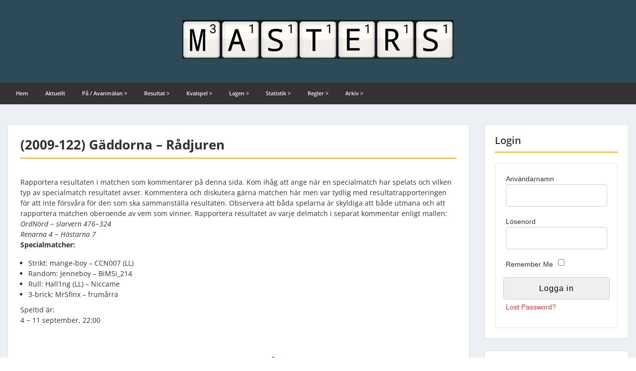

--- FILE ---
content_type: text/html; charset=UTF-8
request_url: https://www.wordfeudmasters.se/2020sep-d1-o2-m2/
body_size: 36059
content:
<!doctype html>
<html lang="sv-SE" class="no-js no-svg">
    <head>
        <meta charset="UTF-8">
        <meta name="viewport" content="width=device-width, initial-scale=1">
        <link rel="profile" href="http://gmpg.org/xfn/11">
        <link rel="pingback" href="https://www.wordfeudmasters.se/xmlrpc.php"/>
        <title>(2009-122) Gäddorna &#8211; Rådjuren &#8211; Wordfeud Masters Sweden</title>
<meta name='robots' content='max-image-preview:large' />
	<style>img:is([sizes="auto" i], [sizes^="auto," i]) { contain-intrinsic-size: 3000px 1500px }</style>
	<link rel='dns-prefetch' href='//fonts-static.cdn-one.com' />
<link rel="alternate" type="application/rss+xml" title="Wordfeud Masters Sweden &raquo; Webbflöde" href="https://www.wordfeudmasters.se/feed/" />
<link rel="alternate" type="application/rss+xml" title="Wordfeud Masters Sweden &raquo; Kommentarsflöde" href="https://www.wordfeudmasters.se/comments/feed/" />
<link rel="alternate" type="application/rss+xml" title="Wordfeud Masters Sweden &raquo; Kommentarsflöde för (2009-122) Gäddorna &#8211; Rådjuren" href="https://www.wordfeudmasters.se/2020sep-d1-o2-m2/feed/" />
<script type="text/javascript">
/* <![CDATA[ */
window._wpemojiSettings = {"baseUrl":"https:\/\/s.w.org\/images\/core\/emoji\/16.0.1\/72x72\/","ext":".png","svgUrl":"https:\/\/s.w.org\/images\/core\/emoji\/16.0.1\/svg\/","svgExt":".svg","source":{"concatemoji":"https:\/\/www.wordfeudmasters.se\/wp-includes\/js\/wp-emoji-release.min.js?ver=6.8.3"}};
/*! This file is auto-generated */
!function(s,n){var o,i,e;function c(e){try{var t={supportTests:e,timestamp:(new Date).valueOf()};sessionStorage.setItem(o,JSON.stringify(t))}catch(e){}}function p(e,t,n){e.clearRect(0,0,e.canvas.width,e.canvas.height),e.fillText(t,0,0);var t=new Uint32Array(e.getImageData(0,0,e.canvas.width,e.canvas.height).data),a=(e.clearRect(0,0,e.canvas.width,e.canvas.height),e.fillText(n,0,0),new Uint32Array(e.getImageData(0,0,e.canvas.width,e.canvas.height).data));return t.every(function(e,t){return e===a[t]})}function u(e,t){e.clearRect(0,0,e.canvas.width,e.canvas.height),e.fillText(t,0,0);for(var n=e.getImageData(16,16,1,1),a=0;a<n.data.length;a++)if(0!==n.data[a])return!1;return!0}function f(e,t,n,a){switch(t){case"flag":return n(e,"\ud83c\udff3\ufe0f\u200d\u26a7\ufe0f","\ud83c\udff3\ufe0f\u200b\u26a7\ufe0f")?!1:!n(e,"\ud83c\udde8\ud83c\uddf6","\ud83c\udde8\u200b\ud83c\uddf6")&&!n(e,"\ud83c\udff4\udb40\udc67\udb40\udc62\udb40\udc65\udb40\udc6e\udb40\udc67\udb40\udc7f","\ud83c\udff4\u200b\udb40\udc67\u200b\udb40\udc62\u200b\udb40\udc65\u200b\udb40\udc6e\u200b\udb40\udc67\u200b\udb40\udc7f");case"emoji":return!a(e,"\ud83e\udedf")}return!1}function g(e,t,n,a){var r="undefined"!=typeof WorkerGlobalScope&&self instanceof WorkerGlobalScope?new OffscreenCanvas(300,150):s.createElement("canvas"),o=r.getContext("2d",{willReadFrequently:!0}),i=(o.textBaseline="top",o.font="600 32px Arial",{});return e.forEach(function(e){i[e]=t(o,e,n,a)}),i}function t(e){var t=s.createElement("script");t.src=e,t.defer=!0,s.head.appendChild(t)}"undefined"!=typeof Promise&&(o="wpEmojiSettingsSupports",i=["flag","emoji"],n.supports={everything:!0,everythingExceptFlag:!0},e=new Promise(function(e){s.addEventListener("DOMContentLoaded",e,{once:!0})}),new Promise(function(t){var n=function(){try{var e=JSON.parse(sessionStorage.getItem(o));if("object"==typeof e&&"number"==typeof e.timestamp&&(new Date).valueOf()<e.timestamp+604800&&"object"==typeof e.supportTests)return e.supportTests}catch(e){}return null}();if(!n){if("undefined"!=typeof Worker&&"undefined"!=typeof OffscreenCanvas&&"undefined"!=typeof URL&&URL.createObjectURL&&"undefined"!=typeof Blob)try{var e="postMessage("+g.toString()+"("+[JSON.stringify(i),f.toString(),p.toString(),u.toString()].join(",")+"));",a=new Blob([e],{type:"text/javascript"}),r=new Worker(URL.createObjectURL(a),{name:"wpTestEmojiSupports"});return void(r.onmessage=function(e){c(n=e.data),r.terminate(),t(n)})}catch(e){}c(n=g(i,f,p,u))}t(n)}).then(function(e){for(var t in e)n.supports[t]=e[t],n.supports.everything=n.supports.everything&&n.supports[t],"flag"!==t&&(n.supports.everythingExceptFlag=n.supports.everythingExceptFlag&&n.supports[t]);n.supports.everythingExceptFlag=n.supports.everythingExceptFlag&&!n.supports.flag,n.DOMReady=!1,n.readyCallback=function(){n.DOMReady=!0}}).then(function(){return e}).then(function(){var e;n.supports.everything||(n.readyCallback(),(e=n.source||{}).concatemoji?t(e.concatemoji):e.wpemoji&&e.twemoji&&(t(e.twemoji),t(e.wpemoji)))}))}((window,document),window._wpemojiSettings);
/* ]]> */
</script>
<link rel='stylesheet' id='ot-google-fonts-via-onecom-cdn-open-sans-css' href='https://fonts-static.cdn-one.com/fonts/google/open-sans/open-sans.css' type='text/css' media='all' />
<style id='wp-emoji-styles-inline-css' type='text/css'>

	img.wp-smiley, img.emoji {
		display: inline !important;
		border: none !important;
		box-shadow: none !important;
		height: 1em !important;
		width: 1em !important;
		margin: 0 0.07em !important;
		vertical-align: -0.1em !important;
		background: none !important;
		padding: 0 !important;
	}
</style>
<link rel='stylesheet' id='wp-block-library-css' href='https://www.wordfeudmasters.se/wp-includes/css/dist/block-library/style.min.css?ver=6.8.3' type='text/css' media='all' />
<style id='classic-theme-styles-inline-css' type='text/css'>
/*! This file is auto-generated */
.wp-block-button__link{color:#fff;background-color:#32373c;border-radius:9999px;box-shadow:none;text-decoration:none;padding:calc(.667em + 2px) calc(1.333em + 2px);font-size:1.125em}.wp-block-file__button{background:#32373c;color:#fff;text-decoration:none}
</style>
<link rel='stylesheet' id='oc_block_contact_form-css' href='https://usercontent.one/wp/www.wordfeudmasters.se/wp-content/themes/onecom-express/assets/css/contact-form.css?ver=6.8.3&media=1762552162' type='text/css' media='all' />
<style id='global-styles-inline-css' type='text/css'>
:root{--wp--preset--aspect-ratio--square: 1;--wp--preset--aspect-ratio--4-3: 4/3;--wp--preset--aspect-ratio--3-4: 3/4;--wp--preset--aspect-ratio--3-2: 3/2;--wp--preset--aspect-ratio--2-3: 2/3;--wp--preset--aspect-ratio--16-9: 16/9;--wp--preset--aspect-ratio--9-16: 9/16;--wp--preset--color--black: #000000;--wp--preset--color--cyan-bluish-gray: #abb8c3;--wp--preset--color--white: #ffffff;--wp--preset--color--pale-pink: #f78da7;--wp--preset--color--vivid-red: #cf2e2e;--wp--preset--color--luminous-vivid-orange: #ff6900;--wp--preset--color--luminous-vivid-amber: #fcb900;--wp--preset--color--light-green-cyan: #7bdcb5;--wp--preset--color--vivid-green-cyan: #00d084;--wp--preset--color--pale-cyan-blue: #8ed1fc;--wp--preset--color--vivid-cyan-blue: #0693e3;--wp--preset--color--vivid-purple: #9b51e0;--wp--preset--gradient--vivid-cyan-blue-to-vivid-purple: linear-gradient(135deg,rgba(6,147,227,1) 0%,rgb(155,81,224) 100%);--wp--preset--gradient--light-green-cyan-to-vivid-green-cyan: linear-gradient(135deg,rgb(122,220,180) 0%,rgb(0,208,130) 100%);--wp--preset--gradient--luminous-vivid-amber-to-luminous-vivid-orange: linear-gradient(135deg,rgba(252,185,0,1) 0%,rgba(255,105,0,1) 100%);--wp--preset--gradient--luminous-vivid-orange-to-vivid-red: linear-gradient(135deg,rgba(255,105,0,1) 0%,rgb(207,46,46) 100%);--wp--preset--gradient--very-light-gray-to-cyan-bluish-gray: linear-gradient(135deg,rgb(238,238,238) 0%,rgb(169,184,195) 100%);--wp--preset--gradient--cool-to-warm-spectrum: linear-gradient(135deg,rgb(74,234,220) 0%,rgb(151,120,209) 20%,rgb(207,42,186) 40%,rgb(238,44,130) 60%,rgb(251,105,98) 80%,rgb(254,248,76) 100%);--wp--preset--gradient--blush-light-purple: linear-gradient(135deg,rgb(255,206,236) 0%,rgb(152,150,240) 100%);--wp--preset--gradient--blush-bordeaux: linear-gradient(135deg,rgb(254,205,165) 0%,rgb(254,45,45) 50%,rgb(107,0,62) 100%);--wp--preset--gradient--luminous-dusk: linear-gradient(135deg,rgb(255,203,112) 0%,rgb(199,81,192) 50%,rgb(65,88,208) 100%);--wp--preset--gradient--pale-ocean: linear-gradient(135deg,rgb(255,245,203) 0%,rgb(182,227,212) 50%,rgb(51,167,181) 100%);--wp--preset--gradient--electric-grass: linear-gradient(135deg,rgb(202,248,128) 0%,rgb(113,206,126) 100%);--wp--preset--gradient--midnight: linear-gradient(135deg,rgb(2,3,129) 0%,rgb(40,116,252) 100%);--wp--preset--font-size--small: 13px;--wp--preset--font-size--medium: 20px;--wp--preset--font-size--large: 36px;--wp--preset--font-size--x-large: 42px;--wp--preset--spacing--20: 0.44rem;--wp--preset--spacing--30: 0.67rem;--wp--preset--spacing--40: 1rem;--wp--preset--spacing--50: 1.5rem;--wp--preset--spacing--60: 2.25rem;--wp--preset--spacing--70: 3.38rem;--wp--preset--spacing--80: 5.06rem;--wp--preset--shadow--natural: 6px 6px 9px rgba(0, 0, 0, 0.2);--wp--preset--shadow--deep: 12px 12px 50px rgba(0, 0, 0, 0.4);--wp--preset--shadow--sharp: 6px 6px 0px rgba(0, 0, 0, 0.2);--wp--preset--shadow--outlined: 6px 6px 0px -3px rgba(255, 255, 255, 1), 6px 6px rgba(0, 0, 0, 1);--wp--preset--shadow--crisp: 6px 6px 0px rgba(0, 0, 0, 1);}:where(.is-layout-flex){gap: 0.5em;}:where(.is-layout-grid){gap: 0.5em;}body .is-layout-flex{display: flex;}.is-layout-flex{flex-wrap: wrap;align-items: center;}.is-layout-flex > :is(*, div){margin: 0;}body .is-layout-grid{display: grid;}.is-layout-grid > :is(*, div){margin: 0;}:where(.wp-block-columns.is-layout-flex){gap: 2em;}:where(.wp-block-columns.is-layout-grid){gap: 2em;}:where(.wp-block-post-template.is-layout-flex){gap: 1.25em;}:where(.wp-block-post-template.is-layout-grid){gap: 1.25em;}.has-black-color{color: var(--wp--preset--color--black) !important;}.has-cyan-bluish-gray-color{color: var(--wp--preset--color--cyan-bluish-gray) !important;}.has-white-color{color: var(--wp--preset--color--white) !important;}.has-pale-pink-color{color: var(--wp--preset--color--pale-pink) !important;}.has-vivid-red-color{color: var(--wp--preset--color--vivid-red) !important;}.has-luminous-vivid-orange-color{color: var(--wp--preset--color--luminous-vivid-orange) !important;}.has-luminous-vivid-amber-color{color: var(--wp--preset--color--luminous-vivid-amber) !important;}.has-light-green-cyan-color{color: var(--wp--preset--color--light-green-cyan) !important;}.has-vivid-green-cyan-color{color: var(--wp--preset--color--vivid-green-cyan) !important;}.has-pale-cyan-blue-color{color: var(--wp--preset--color--pale-cyan-blue) !important;}.has-vivid-cyan-blue-color{color: var(--wp--preset--color--vivid-cyan-blue) !important;}.has-vivid-purple-color{color: var(--wp--preset--color--vivid-purple) !important;}.has-black-background-color{background-color: var(--wp--preset--color--black) !important;}.has-cyan-bluish-gray-background-color{background-color: var(--wp--preset--color--cyan-bluish-gray) !important;}.has-white-background-color{background-color: var(--wp--preset--color--white) !important;}.has-pale-pink-background-color{background-color: var(--wp--preset--color--pale-pink) !important;}.has-vivid-red-background-color{background-color: var(--wp--preset--color--vivid-red) !important;}.has-luminous-vivid-orange-background-color{background-color: var(--wp--preset--color--luminous-vivid-orange) !important;}.has-luminous-vivid-amber-background-color{background-color: var(--wp--preset--color--luminous-vivid-amber) !important;}.has-light-green-cyan-background-color{background-color: var(--wp--preset--color--light-green-cyan) !important;}.has-vivid-green-cyan-background-color{background-color: var(--wp--preset--color--vivid-green-cyan) !important;}.has-pale-cyan-blue-background-color{background-color: var(--wp--preset--color--pale-cyan-blue) !important;}.has-vivid-cyan-blue-background-color{background-color: var(--wp--preset--color--vivid-cyan-blue) !important;}.has-vivid-purple-background-color{background-color: var(--wp--preset--color--vivid-purple) !important;}.has-black-border-color{border-color: var(--wp--preset--color--black) !important;}.has-cyan-bluish-gray-border-color{border-color: var(--wp--preset--color--cyan-bluish-gray) !important;}.has-white-border-color{border-color: var(--wp--preset--color--white) !important;}.has-pale-pink-border-color{border-color: var(--wp--preset--color--pale-pink) !important;}.has-vivid-red-border-color{border-color: var(--wp--preset--color--vivid-red) !important;}.has-luminous-vivid-orange-border-color{border-color: var(--wp--preset--color--luminous-vivid-orange) !important;}.has-luminous-vivid-amber-border-color{border-color: var(--wp--preset--color--luminous-vivid-amber) !important;}.has-light-green-cyan-border-color{border-color: var(--wp--preset--color--light-green-cyan) !important;}.has-vivid-green-cyan-border-color{border-color: var(--wp--preset--color--vivid-green-cyan) !important;}.has-pale-cyan-blue-border-color{border-color: var(--wp--preset--color--pale-cyan-blue) !important;}.has-vivid-cyan-blue-border-color{border-color: var(--wp--preset--color--vivid-cyan-blue) !important;}.has-vivid-purple-border-color{border-color: var(--wp--preset--color--vivid-purple) !important;}.has-vivid-cyan-blue-to-vivid-purple-gradient-background{background: var(--wp--preset--gradient--vivid-cyan-blue-to-vivid-purple) !important;}.has-light-green-cyan-to-vivid-green-cyan-gradient-background{background: var(--wp--preset--gradient--light-green-cyan-to-vivid-green-cyan) !important;}.has-luminous-vivid-amber-to-luminous-vivid-orange-gradient-background{background: var(--wp--preset--gradient--luminous-vivid-amber-to-luminous-vivid-orange) !important;}.has-luminous-vivid-orange-to-vivid-red-gradient-background{background: var(--wp--preset--gradient--luminous-vivid-orange-to-vivid-red) !important;}.has-very-light-gray-to-cyan-bluish-gray-gradient-background{background: var(--wp--preset--gradient--very-light-gray-to-cyan-bluish-gray) !important;}.has-cool-to-warm-spectrum-gradient-background{background: var(--wp--preset--gradient--cool-to-warm-spectrum) !important;}.has-blush-light-purple-gradient-background{background: var(--wp--preset--gradient--blush-light-purple) !important;}.has-blush-bordeaux-gradient-background{background: var(--wp--preset--gradient--blush-bordeaux) !important;}.has-luminous-dusk-gradient-background{background: var(--wp--preset--gradient--luminous-dusk) !important;}.has-pale-ocean-gradient-background{background: var(--wp--preset--gradient--pale-ocean) !important;}.has-electric-grass-gradient-background{background: var(--wp--preset--gradient--electric-grass) !important;}.has-midnight-gradient-background{background: var(--wp--preset--gradient--midnight) !important;}.has-small-font-size{font-size: var(--wp--preset--font-size--small) !important;}.has-medium-font-size{font-size: var(--wp--preset--font-size--medium) !important;}.has-large-font-size{font-size: var(--wp--preset--font-size--large) !important;}.has-x-large-font-size{font-size: var(--wp--preset--font-size--x-large) !important;}
:where(.wp-block-post-template.is-layout-flex){gap: 1.25em;}:where(.wp-block-post-template.is-layout-grid){gap: 1.25em;}
:where(.wp-block-columns.is-layout-flex){gap: 2em;}:where(.wp-block-columns.is-layout-grid){gap: 2em;}
:root :where(.wp-block-pullquote){font-size: 1.5em;line-height: 1.6;}
</style>
<link rel='stylesheet' id='style_login_widget-css' href='https://usercontent.one/wp/www.wordfeudmasters.se/wp-content/plugins/login-sidebar-widget/css/style_login_widget.css?ver=6.8.3&media=1762552162' type='text/css' media='all' />
<link rel='stylesheet' id='hide-admin-bar-based-on-user-roles-css' href='https://usercontent.one/wp/www.wordfeudmasters.se/wp-content/plugins/hide-admin-bar-based-on-user-roles/public/css/hide-admin-bar-based-on-user-roles-public.css?ver=6.0.3&media=1762552162' type='text/css' media='all' />
<link rel='stylesheet' id='style-oct-express-all-css' href='https://usercontent.one/wp/www.wordfeudmasters.se/wp-content/themes/onecom-express/assets/min-css/style.min.css?ver=0.7.2&media=1762552162' type='text/css' media='all' />
<link rel='stylesheet' id='dashicons-css' href='https://www.wordfeudmasters.se/wp-includes/css/dashicons.min.css?ver=6.8.3' type='text/css' media='all' />
<link rel='stylesheet' id='open-sans-google-font-css' href='//fonts-static.cdn-one.com/fonts/google/open-sans/open-sans.css?ver=6.8.3' type='text/css' media='all' />
<script type="text/javascript" src="https://www.wordfeudmasters.se/wp-includes/js/jquery/jquery.min.js?ver=3.7.1" id="jquery-core-js"></script>
<script type="text/javascript" src="https://www.wordfeudmasters.se/wp-includes/js/jquery/jquery-migrate.min.js?ver=3.4.1" id="jquery-migrate-js"></script>
<script type="text/javascript" id="oc_block_contact_form_js-js-extra">
/* <![CDATA[ */
var ocAjaxData = {"ajaxUrl":"https:\/\/www.wordfeudmasters.se\/wp-admin\/admin-ajax.php","waitText":"Please wait"};
/* ]]> */
</script>
<script type="text/javascript" src="https://usercontent.one/wp/www.wordfeudmasters.se/wp-content/themes/onecom-express/assets/js/oc_block_contact_form.js?ver=6.8.3&media=1762552162" id="oc_block_contact_form_js-js"></script>
<script type="text/javascript" src="https://usercontent.one/wp/www.wordfeudmasters.se/wp-content/plugins/login-sidebar-widget/js/jquery.validate.min.js?ver=6.8.3&media=1762552162" id="jquery.validate.min-js"></script>
<script type="text/javascript" src="https://usercontent.one/wp/www.wordfeudmasters.se/wp-content/plugins/login-sidebar-widget/js/additional-methods.js?ver=6.8.3&media=1762552162" id="additional-methods-js"></script>
<script type="text/javascript" src="https://usercontent.one/wp/www.wordfeudmasters.se/wp-content/plugins/hide-admin-bar-based-on-user-roles/public/js/hide-admin-bar-based-on-user-roles-public.js?ver=6.0.3&media=1762552162" id="hide-admin-bar-based-on-user-roles-js"></script>
<link rel="https://api.w.org/" href="https://www.wordfeudmasters.se/wp-json/" /><link rel="alternate" title="JSON" type="application/json" href="https://www.wordfeudmasters.se/wp-json/wp/v2/pages/2009105" /><link rel="EditURI" type="application/rsd+xml" title="RSD" href="https://www.wordfeudmasters.se/xmlrpc.php?rsd" />
<meta name="generator" content="WordPress 6.8.3" />
<link rel="canonical" href="https://www.wordfeudmasters.se/2020sep-d1-o2-m2/" />
<link rel='shortlink' href='https://www.wordfeudmasters.se/?p=2009105' />
<link rel="alternate" title="oEmbed (JSON)" type="application/json+oembed" href="https://www.wordfeudmasters.se/wp-json/oembed/1.0/embed?url=https%3A%2F%2Fwww.wordfeudmasters.se%2F2020sep-d1-o2-m2%2F" />
<link rel="alternate" title="oEmbed (XML)" type="text/xml+oembed" href="https://www.wordfeudmasters.se/wp-json/oembed/1.0/embed?url=https%3A%2F%2Fwww.wordfeudmasters.se%2F2020sep-d1-o2-m2%2F&#038;format=xml" />
<style>.log_forms { width: 98%; padding: 5px; border: 1px solid #CCC; margin: 2px; box-sizing:border-box; } .log-form-group{ margin: 0px; width: 100%; padding:5px; } .log_forms input[type=text], input[type=password] { width: 100%; padding: 7px 0 7px 4px !important; border: 1px solid #E3E3E3; margin:0px !important; } .log_forms input[type=submit] { width: 100%; padding: 7px; border: 1px solid #7ac9b7; } .log_forms input[type=text]:focus, input[type=password]:focus { border-color: #4697e4; } .lw-error{ color:#ff0000; } input.lw-error{ border:1px solid #ff0000 !important; }</style><style>[class*=" icon-oc-"],[class^=icon-oc-]{speak:none;font-style:normal;font-weight:400;font-variant:normal;text-transform:none;line-height:1;-webkit-font-smoothing:antialiased;-moz-osx-font-smoothing:grayscale}.icon-oc-one-com-white-32px-fill:before{content:"901"}.icon-oc-one-com:before{content:"900"}#one-com-icon,.toplevel_page_onecom-wp .wp-menu-image{speak:none;display:flex;align-items:center;justify-content:center;text-transform:none;line-height:1;-webkit-font-smoothing:antialiased;-moz-osx-font-smoothing:grayscale}.onecom-wp-admin-bar-item>a,.toplevel_page_onecom-wp>.wp-menu-name{font-size:16px;font-weight:400;line-height:1}.toplevel_page_onecom-wp>.wp-menu-name img{width:69px;height:9px;}.wp-submenu-wrap.wp-submenu>.wp-submenu-head>img{width:88px;height:auto}.onecom-wp-admin-bar-item>a img{height:7px!important}.onecom-wp-admin-bar-item>a img,.toplevel_page_onecom-wp>.wp-menu-name img{opacity:.8}.onecom-wp-admin-bar-item.hover>a img,.toplevel_page_onecom-wp.wp-has-current-submenu>.wp-menu-name img,li.opensub>a.toplevel_page_onecom-wp>.wp-menu-name img{opacity:1}#one-com-icon:before,.onecom-wp-admin-bar-item>a:before,.toplevel_page_onecom-wp>.wp-menu-image:before{content:'';position:static!important;background-color:rgba(240,245,250,.4);border-radius:102px;width:18px;height:18px;padding:0!important}.onecom-wp-admin-bar-item>a:before{width:14px;height:14px}.onecom-wp-admin-bar-item.hover>a:before,.toplevel_page_onecom-wp.opensub>a>.wp-menu-image:before,.toplevel_page_onecom-wp.wp-has-current-submenu>.wp-menu-image:before{background-color:#76b82a}.onecom-wp-admin-bar-item>a{display:inline-flex!important;align-items:center;justify-content:center}#one-com-logo-wrapper{font-size:4em}#one-com-icon{vertical-align:middle}.imagify-welcome{display:none !important;}</style><link rel="icon" href="https://usercontent.one/wp/www.wordfeudmasters.se/wp-content/uploads/2019/11/wf_m.png?media=1762552162" sizes="32x32" />
<link rel="icon" href="https://usercontent.one/wp/www.wordfeudmasters.se/wp-content/uploads/2019/11/wf_m.png?media=1762552162" sizes="192x192" />
<link rel="apple-touch-icon" href="https://usercontent.one/wp/www.wordfeudmasters.se/wp-content/uploads/2019/11/wf_m.png?media=1762552162" />
<meta name="msapplication-TileImage" content="https://usercontent.one/wp/www.wordfeudmasters.se/wp-content/uploads/2019/11/wf_m.png?media=1762552162" />
        


<style type="text/css">

            /* Primary Skin Color */
        .oct-post-meta a, oct-post-meta a:visited,
        .widget-area a, .widget-area a:visited,
        .card-body h2 a, .card-body h2 a:visited{
            color: #2C4A58;
        }

        /* Primary Skin Color */
        a:hover,
        .section-content a:hover,
        .featured-box a:hover,
        .oct-main-content a:hover,
        .widget a:hover,
        .oct-post-meta a:hover,
        .widget-area a:hover,
        .widget-area h2 a:hover,
        .card-body h2 a:hover{
            color: #00a3ac;
        }

        #wp-calendar thead th {
            background-color: #2C4A58;
        }

        /* Exclude border for webshop spiner button (it will have its own color) */
        a.btn:not(.input-group-addon),
        a.btn:visited:not(.input-group-addon) {
            border-color: #2C4A58 !important;
        }
        a.btn:hover {
            background-color: #2C4A58;
        }

        .onecom-webshop-main button,
        .onecom-webshop-main button:visited{
            border-color: #2C4A58;
            color: #2C4A58;
        }
        .onecom-webshop-main a.button:hover,
        .onecom-webshop-main button:hover
        {
            background-color: #2C4A58 !important;
        }

        body {color:#313131;}.onecom-webshop-main svg {fill:#313131;}#page{background-color:#ECF0F5;}h1  {color:#313131;}h2{color:#313131;}h3{color:#313131;}h4{color:#313131;}h5{color:#313131;}h6{color:#313131;}a, .page .oct-post-content a, .single .oct-post-content a,.section-content a, .featured-box a, .oct-main-content a, .widget a, .textwidget a, .service-details a{color:#dd3333;}a:active, .page .oct-post-content a:active, .single .oct-post-content a:active, .section-content a:active, .featured-box a:active, .oct-main-content a:active, .widget a:active, .textwidget a:active, .service-details a:active{color:#2C4A58;}a:visited, .page .oct-post-content a:visited, .single .oct-post-content a:visited, .section-content a:visited, .featured-box a:visited, .oct-main-content a:visited, .widget a:visited, .textwidget a:visited, .service-details a:visited{color:#dd3333;}a:hover, .page .oct-post-content a:hover, .single .oct-post-content a:hover, .section-content a:hover, .featured-box a:hover, .oct-main-content a:hover, .widget a:hover, .oct-post-meta a:hover, .widget-area a:hover, .widget-area h2 a:hover, .card-body h2 a:hover{color:#6593bf;}.btn.btn-primary, .btn.btn-primary:visited{color:#2C4A58;}.btn.btn-primary:hover{color:#efefef;background-color:#2C4A58;}.onecom-webshop-main a.button, .onecom-webshop-main button, .onecom-webshop-main a.button:visited{color:#2C4A58;}.onecom-webshop-main a.button:hover, .onecom-webshop-main button:hover{color:#efefef !important;background-color:#2C4A58 !important;}.onecom-webshop-main a.button.button-back {color:#2C4A58; }.btn.btn-primary{border-width:1px;border-style:solid;border-color:#2C4A58;border-radius:0px;}.onecom-webshop-main a.button, .onecom-webshop-main button{border-width:1px;border-style:solid;border-color:#2C4A58;border-radius:0px;}.oct-header-menu {background-color:#333333;}#primary-nav ul li a{color:#efefef;}#primary-nav ul li:hover > a{color:#efefef;}#primary-nav ul li.current_page_item a, #primary-nav ul li.current-menu-item>a, #primary-nav ul li.current-menu-parent a{color:#efefef;}#primary-nav ul li a{background-color:#333333;}#primary-nav ul li:hover > a{background-color:#dd9933;}#primary-nav ul li.current_page_item a, #primary-nav ul li.current-menu-item>a, #primary-nav ul li.current-menu-parent a{background-color:#6593bf;}#primary-nav ul.sub-menu li a{color:#efefef;}#primary-nav ul.sub-menu li:hover > a{color:#efefef;}#primary-nav ul.sub-menu li.current_page_item a, #primary-nav ul.sub-menu li.current-menu-item a{color:#efefef;}#primary-nav ul.sub-menu li a{background-color:#333333;}#primary-nav ul.sub-menu li:hover > a{background-color:#dd9933;}#primary-nav ul.sub-menu li.current_page_item a, #primary-nav ul.sub-menu li.current-menu-item a{background-color:#6593bf;}.oct-head-bar{background-color:#2c4a58;}.oct-site-logo h1 a, .oct-site-logo h2 a, .oct-site-logo h1 a:visited, .oct-site-logo h2 a:visited {color:#efefef;}.oct-site-logo h1 a:hover, .oct-site-logo h2 a:hover{}.oct-slider h4 {color:#efefef;}.oct-slider .carousel-description {color:#efefef;}.oct-slider .carousel-caption{background-color:#000000;}#oct-site-footer{background-color:#202020;}#oct-site-footer h3{color:#efefef;}#oct-site-footer, #oct-site-footer p{color:#efefef;}#oct-site-footer a{color:#ffffff;}#oct-site-footer a:active{color:#efefef;}#oct-site-footer a:visited{color:#ffffff;}#oct-site-footer a:hover{color:#efefef;}#oct-copyright {background-color:#181818;}#oct-copyright, #oct-copyright p{color:#cccccc;}.oct-site-logo img{max-height:130px;}.oct-site-logo h1 a, .oct-site-logo h2 a, .oct-site-logo h1, .oct-site-logo h2 {font-family:Open Sans;font-size:40px;font-style:normal;font-weight:bold;text-decoration:none;}#primary-nav ul li a{font-family:Open Sans;font-size:11px;font-style:normal;font-weight:600;text-decoration:none;}body, body p, .section-content, .section-content p, .sidebar, .oct-magazine-section, .oct-main-content, .oct-main-content p, widget-area, .textwidget{font-family:Open Sans;font-size:14px;font-style:normal;font-weight:400;}h1, .section-content h1, .featured-box h1, .oct-main-content h1, .plan-content h1, .widget-content h1, .textwidget h1, .service-details h1{font-family:Open Sans;font-size:26px;font-style:normal;font-weight:bold;text-decoration:none;}h2, .oct-card h2, .oct-main-content h2 {font-family:Open Sans;font-size:22px;font-style:normal;font-weight:bold;text-decoration:none;}h3, .section-content h3, .featured-box h3, .oct-main-content h3, .plan-content h3, .widget-content h3, .textwidget h3, .service-details h3{font-family:Open Sans;font-size:20px;font-style:normal;font-weight:600;text-decoration:none;}h4, .section-content h4, .featured-box h4, .oct-main-content h4, .plan-content h4, .widget-content h4, .textwidget h4, .service-details h4{font-family:Open Sans;font-size:18px;font-style:normal;font-weight:600;text-decoration:none;}h5, .section-content h5, .featured-box h5, .oct-main-content h5, .plan-content h5, .widget-content h5, .textwidget h5, .service-details h5{font-family:Open Sans;font-size:16px;font-style:normal;text-decoration:none;}h6, .section-content h6, .featured-box h6, .oct-main-content h6, .plan-content h6, .widget-content h6, .textwidget h6, .oct-site-logo h6, .service-details h6{font-family:Open Sans;font-size:14px;font-style:normal;font-weight:600;text-decoration:none;}.btn.btn-primary{font-family:Open Sans;font-size:14px;font-style:normal;font-weight:normal;text-decoration:none;}#oct-site-footer h3 {font-family:Open Sans;font-size:20px;font-style:normal;font-weight:600;text-decoration:none;}#oct-site-footer, #oct-site-footer div, #oct-site-footer p, #oct-site-footer li {font-family:Open Sans;font-size:13px;font-style:normal;font-weight:normal;line-height:22px;text-decoration:none;}/* Your custom CSS goes here */

@media only screen and (max-width: 768px) {
    table { 
        margin-bottom: 0;
        overflow: hidden; 
        overflow-x: scroll;
        display: block;
    }
}

table td
{
    border: solid 1px;
    border-left: none;
    border-right: none;
}

</style>
            </head>
    <body class="wp-singular page-template-default page page-id-2009105 wp-theme-onecom-express user-registration-page">
        <div id="oct-wrapper">
            <div id="page">
                <section class="oct-head-bar">
    <div class="container">
        <div class="row d-lg-none">
            <div class="col-1">
                <button class="menu-toggle mobile-only" aria-controls="sticky_menu" aria-expanded="false">Menu</button>
            </div>
        </div>
        <div class="row">
            <div class="col-12">
                <div class="oct-site-logo float-none text-center">
                                            <h1 class="site-title">
                            <a href="https://www.wordfeudmasters.se/" rel="home">
                                <img src="https://usercontent.one/wp/www.wordfeudmasters.se/wp-content/uploads/2019/11/wf_masters.png?media=1762552162" alt="Wordfeud Masters Sweden" role="logo" />                            </a>
                        </h1>
                        <!-- END logo container -->
                                    </div>
            </div>
        </div>
    </div>
</section>
<section class="site-header oct-header-menu d-none d-lg-block">
    <header>
        <div class="container">
            <div class="row">
                <div class="col-12">
                    <!-- START nav container -->
                    <nav class="nav primary-nav" id="primary-nav">
                        <ul id="menu-main-menu" class="menu"><li id="menu-item-21" class="menu-item menu-item-type-post_type menu-item-object-page menu-item-home menu-item-21"><a href="https://www.wordfeudmasters.se/">Hem</a></li>
<li id="menu-item-27" class="menu-item menu-item-type-post_type menu-item-object-page menu-item-27"><a href="https://www.wordfeudmasters.se/aktuellt/">Aktuellt</a></li>
<li id="menu-item-80" class="menu-item menu-item-type-custom menu-item-object-custom menu-item-has-children menu-item-80"><a>På / Avanmälan ></a>
<ul class="sub-menu">
	<li id="menu-item-57" class="menu-item menu-item-type-post_type menu-item-object-page menu-item-57"><a href="https://www.wordfeudmasters.se/anmalan/">Anmälan</a></li>
	<li id="menu-item-56" class="menu-item menu-item-type-post_type menu-item-object-page menu-item-56"><a href="https://www.wordfeudmasters.se/avanmalan/">Avanmälan</a></li>
</ul>
</li>
<li id="menu-item-81" class="menu-item menu-item-type-custom menu-item-object-custom menu-item-has-children menu-item-81"><a>Resultat ></a>
<ul class="sub-menu">
	<li id="menu-item-202407879" class="menu-item menu-item-type-post_type menu-item-object-page menu-item-202407879"><a href="https://www.wordfeudmasters.se/poangstallning-2025-26/">Poängställning 2025-26</a></li>
	<li id="menu-item-202408333" class="menu-item menu-item-type-post_type menu-item-object-page menu-item-202408333"><a href="https://www.wordfeudmasters.se/poangjakt-jan-2026-pub/">Poängjakt jan 2026</a></li>
</ul>
</li>
<li id="menu-item-1912191" class="menu-item menu-item-type-custom menu-item-object-custom menu-item-has-children menu-item-1912191"><a>Kvalspel ></a>
<ul class="sub-menu">
	<li id="menu-item-202408345" class="menu-item menu-item-type-post_type menu-item-object-page menu-item-202408345"><a href="https://www.wordfeudmasters.se/001-mall-kvalspel-man-ar/">Kvalspel februari 2026</a></li>
</ul>
</li>
<li id="menu-item-202407603" class="menu-item menu-item-type-custom menu-item-object-custom menu-item-has-children menu-item-202407603"><a>Lagen ></a>
<ul class="sub-menu">
	<li id="menu-item-2111360" class="menu-item menu-item-type-post_type menu-item-object-page menu-item-2111360"><a href="https://www.wordfeudmasters.se/andrade-laguppstallningar/">Ändrade laguppställningar</a></li>
	<li id="menu-item-202407887" class="menu-item menu-item-type-custom menu-item-object-custom menu-item-has-children menu-item-202407887"><a>Lag som utgått ></a>
	<ul class="sub-menu">
		<li id="menu-item-202407740" class="menu-item menu-item-type-post_type menu-item-object-page menu-item-202407740"><a href="https://www.wordfeudmasters.se/lag-2025-beryxerna/">Beryxerna</a></li>
		<li id="menu-item-202407764" class="menu-item menu-item-type-post_type menu-item-object-page menu-item-202407764"><a href="https://www.wordfeudmasters.se/lag-2025-perserna/">Perserna</a></li>
		<li id="menu-item-202407767" class="menu-item menu-item-type-post_type menu-item-object-page menu-item-202407767"><a href="https://www.wordfeudmasters.se/lag-2025-silvertarnorna/">Silvertärnorna</a></li>
		<li id="menu-item-202407768" class="menu-item menu-item-type-post_type menu-item-object-page menu-item-202407768"><a href="https://www.wordfeudmasters.se/lag-2025-sjokorna/">Sjökorna</a></li>
		<li id="menu-item-202407770" class="menu-item menu-item-type-post_type menu-item-object-page menu-item-202407770"><a href="https://www.wordfeudmasters.se/lag-2025-tjadrarna/">Tjädrarna</a></li>
	</ul>
</li>
	<li id="menu-item-2106975" class="menu-item menu-item-type-custom menu-item-object-custom menu-item-has-children menu-item-2106975"><a>Valbara lagnamn ></a>
	<ul class="sub-menu">
		<li id="menu-item-202407741" class="menu-item menu-item-type-post_type menu-item-object-page menu-item-202407741"><a href="https://www.wordfeudmasters.se/lag-2025-biruangerna/">Biruangerna</a></li>
		<li id="menu-item-202407744" class="menu-item menu-item-type-post_type menu-item-object-page menu-item-202407744"><a href="https://www.wordfeudmasters.se/lag-2025-chitalerna/">Chitalerna</a></li>
		<li id="menu-item-202407745" class="menu-item menu-item-type-post_type menu-item-object-page menu-item-202407745"><a href="https://www.wordfeudmasters.se/lag-2025-deguerna/">Deguerna</a></li>
		<li id="menu-item-202407746" class="menu-item menu-item-type-post_type menu-item-object-page menu-item-202407746"><a href="https://www.wordfeudmasters.se/lag-2025-dholerna/">Dholerna</a></li>
		<li id="menu-item-202407750" class="menu-item menu-item-type-post_type menu-item-object-page menu-item-202407750"><a href="https://www.wordfeudmasters.se/lag-2025-hamstrarna/">Hamstrarna</a></li>
		<li id="menu-item-202407751" class="menu-item menu-item-type-post_type menu-item-object-page menu-item-202407751"><a href="https://www.wordfeudmasters.se/lag-2025-hasselsnokarna/">Hasselsnokarna</a></li>
		<li id="menu-item-202407759" class="menu-item menu-item-type-post_type menu-item-object-page menu-item-202407759"><a href="https://www.wordfeudmasters.se/lag-2025-narvalarna/">Narvalarna</a></li>
		<li id="menu-item-202407760" class="menu-item menu-item-type-post_type menu-item-object-page menu-item-202407760"><a href="https://www.wordfeudmasters.se/lag-2025-noshornsbaggarna/">Noshornsbaggarna</a></li>
		<li id="menu-item-202407763" class="menu-item menu-item-type-post_type menu-item-object-page menu-item-202407763"><a href="https://www.wordfeudmasters.se/lag-2025-pekingeserna/">Pekingeserna</a></li>
		<li id="menu-item-202407766" class="menu-item menu-item-type-post_type menu-item-object-page menu-item-202407766"><a href="https://www.wordfeudmasters.se/lag-2025-siamangerna/">Siamangerna</a></li>
	</ul>
</li>
	<li id="menu-item-202407739" class="menu-item menu-item-type-post_type menu-item-object-page menu-item-202407739"><a href="https://www.wordfeudmasters.se/lag-2025-bambuhajarna/">Bambuhajarna</a></li>
	<li id="menu-item-202407742" class="menu-item menu-item-type-post_type menu-item-object-page menu-item-202407742"><a href="https://www.wordfeudmasters.se/lag-2025-biatarna/">Biätarna</a></li>
	<li id="menu-item-202407743" class="menu-item menu-item-type-post_type menu-item-object-page menu-item-202407743"><a href="https://www.wordfeudmasters.se/lag-2025-bjorndjuren/">Björndjuren</a></li>
	<li id="menu-item-202407747" class="menu-item menu-item-type-post_type menu-item-object-page menu-item-202407747"><a href="https://www.wordfeudmasters.se/lag-2025-eremitornarna/">Eremitörnarna</a></li>
	<li id="menu-item-202407748" class="menu-item menu-item-type-post_type menu-item-object-page menu-item-202407748"><a href="https://www.wordfeudmasters.se/lag-2025-fjallvrakarna/">Fjällvråkarna</a></li>
	<li id="menu-item-202407749" class="menu-item menu-item-type-post_type menu-item-object-page menu-item-202407749"><a href="https://www.wordfeudmasters.se/lag-2025-fullblodshastarna/">Fullblodshästarna</a></li>
	<li id="menu-item-202407752" class="menu-item menu-item-type-post_type menu-item-object-page menu-item-202407752"><a href="https://www.wordfeudmasters.se/lag-2025-kalkonerna/">Kalkonerna</a></li>
	<li id="menu-item-202407753" class="menu-item menu-item-type-post_type menu-item-object-page menu-item-202407753"><a href="https://www.wordfeudmasters.se/lag-2025-korsspindlarna/">Korsspindlarna</a></li>
	<li id="menu-item-202407754" class="menu-item menu-item-type-post_type menu-item-object-page menu-item-202407754"><a href="https://www.wordfeudmasters.se/lag-2025-larerna/">Larerna</a></li>
	<li id="menu-item-202407755" class="menu-item menu-item-type-post_type menu-item-object-page menu-item-202407755"><a href="https://www.wordfeudmasters.se/lag-2025-lejontamarinerna/">Lejontamarinerna</a></li>
	<li id="menu-item-202407756" class="menu-item menu-item-type-post_type menu-item-object-page menu-item-202407756"><a href="https://www.wordfeudmasters.se/lag-2025-makohajarna/">Makohajarna</a></li>
	<li id="menu-item-202407757" class="menu-item menu-item-type-post_type menu-item-object-page menu-item-202407757"><a href="https://www.wordfeudmasters.se/lag-2025-mungorna/">Mungorna</a></li>
	<li id="menu-item-202407758" class="menu-item menu-item-type-post_type menu-item-object-page menu-item-202407758"><a href="https://www.wordfeudmasters.se/lag-2025-mossen/">Mössen</a></li>
	<li id="menu-item-202407761" class="menu-item menu-item-type-post_type menu-item-object-page menu-item-202407761"><a href="https://www.wordfeudmasters.se/lag-2025-olmarna/">Olmarna</a></li>
	<li id="menu-item-202407762" class="menu-item menu-item-type-post_type menu-item-object-page menu-item-202407762"><a href="https://www.wordfeudmasters.se/lag-2025-onagerna/">Onagrerna</a></li>
	<li id="menu-item-202407765" class="menu-item menu-item-type-post_type menu-item-object-page menu-item-202407765"><a href="https://www.wordfeudmasters.se/lag-2025-pafagelogonen/">Påfågelögonen</a></li>
	<li id="menu-item-202407769" class="menu-item menu-item-type-post_type menu-item-object-page menu-item-202407769"><a href="https://www.wordfeudmasters.se/lag-2025-termiterna/">Termiterna</a></li>
	<li id="menu-item-202407771" class="menu-item menu-item-type-post_type menu-item-object-page menu-item-202407771"><a href="https://www.wordfeudmasters.se/lag-2025-tsetseflugorna/">Tsetseflugorna</a></li>
	<li id="menu-item-202407772" class="menu-item menu-item-type-post_type menu-item-object-page menu-item-202407772"><a href="https://www.wordfeudmasters.se/lag-2025-uerna/">Uerna</a></li>
	<li id="menu-item-202407773" class="menu-item menu-item-type-post_type menu-item-object-page menu-item-202407773"><a href="https://www.wordfeudmasters.se/lag-2025-odlorna/">Ödlorna</a></li>
</ul>
</li>
<li id="menu-item-77" class="menu-item menu-item-type-custom menu-item-object-custom menu-item-has-children menu-item-77"><a>Statistik ></a>
<ul class="sub-menu">
	<li id="menu-item-32436" class="menu-item menu-item-type-custom menu-item-object-custom menu-item-has-children menu-item-32436"><a>Alla säsonger ></a>
	<ul class="sub-menu">
		<li id="menu-item-32435" class="menu-item menu-item-type-post_type menu-item-object-page menu-item-32435"><a href="https://www.wordfeudmasters.se/maraton-sammanstallning-2014-15/">Sammanställning 2014/15-2022/23</a></li>
		<li id="menu-item-2406661" class="menu-item menu-item-type-post_type menu-item-object-page menu-item-2406661"><a href="https://www.wordfeudmasters.se/de-mest-framgangsrika-lagen/">De mest framgångsrika lagen</a></li>
		<li id="menu-item-202407510" class="menu-item menu-item-type-post_type menu-item-object-page menu-item-202407510"><a href="https://www.wordfeudmasters.se/maratontabell-enskilda-spelare-oversikt/">Maratontabell enskilda spelare &#8211; översikt</a></li>
		<li id="menu-item-32434" class="menu-item menu-item-type-post_type menu-item-object-page menu-item-32434"><a href="https://www.wordfeudmasters.se/maratontabell-enskilda-spelare/">Maratontabell enskilda spelare</a></li>
		<li id="menu-item-32433" class="menu-item menu-item-type-post_type menu-item-object-page menu-item-32433"><a href="https://www.wordfeudmasters.se/poangregler-for-maratontabell/">Poängregler för maratontabell</a></li>
	</ul>
</li>
	<li id="menu-item-32437" class="menu-item menu-item-type-custom menu-item-object-custom menu-item-has-children menu-item-32437"><a>Individuell statistik ></a>
	<ul class="sub-menu">
		<li id="menu-item-202407824" class="menu-item menu-item-type-custom menu-item-object-custom menu-item-has-children menu-item-202407824"><a>Säsongen 2025-26 ></a>
		<ul class="sub-menu">
			<li id="menu-item-202407825" class="menu-item menu-item-type-post_type menu-item-object-page menu-item-202407825"><a href="https://www.wordfeudmasters.se/2025-2026-ind-stat-normal/">Individuell statistik 2025-2026</a></li>
			<li id="menu-item-202408107" class="menu-item menu-item-type-post_type menu-item-object-page menu-item-202408107"><a href="https://www.wordfeudmasters.se/december-2025-ind-stat/">December 2025 &#8211; Statistik</a></li>
			<li id="menu-item-202408029" class="menu-item menu-item-type-post_type menu-item-object-page menu-item-202408029"><a href="https://www.wordfeudmasters.se/november-2025-ind-stat/">November 2025 &#8211; Statistik</a></li>
			<li id="menu-item-202407948" class="menu-item menu-item-type-post_type menu-item-object-page menu-item-202407948"><a href="https://www.wordfeudmasters.se/oktober-2025-ind-stat/">Oktober 2025 &#8211; Statistik</a></li>
			<li id="menu-item-202407874" class="menu-item menu-item-type-post_type menu-item-object-page menu-item-202407874"><a href="https://www.wordfeudmasters.se/september-2025-ind-stat/">September 2025 &#8211; Statistik</a></li>
			<li id="menu-item-202407832" class="menu-item menu-item-type-post_type menu-item-object-page menu-item-202407832"><a href="https://www.wordfeudmasters.se/augusti-2025-ind-stat/">Augusti 2025 &#8211; Statistik</a></li>
		</ul>
</li>
		<li id="menu-item-202405480" class="menu-item menu-item-type-custom menu-item-object-custom menu-item-has-children menu-item-202405480"><a>Säsongen 2024-25 ></a>
		<ul class="sub-menu">
			<li id="menu-item-202405488" class="menu-item menu-item-type-post_type menu-item-object-page menu-item-202405488"><a href="https://www.wordfeudmasters.se/2024-2025-ind-stat-normal/">Statistik HT24-VT25</a></li>
			<li id="menu-item-202407459" class="menu-item menu-item-type-post_type menu-item-object-page menu-item-202407459"><a href="https://www.wordfeudmasters.se/juni-2025-ind-stat/">Maj-juni 2025 &#8211; Statistik</a></li>
			<li id="menu-item-202407365" class="menu-item menu-item-type-post_type menu-item-object-page menu-item-202407365"><a href="https://www.wordfeudmasters.se/april-2025-ind-stat/">April 2025 &#8211; Statistik</a></li>
			<li id="menu-item-202406653" class="menu-item menu-item-type-post_type menu-item-object-page menu-item-202406653"><a href="https://www.wordfeudmasters.se/mars-2025-ind-stat/">Mars 2025 &#8211; Statistik</a></li>
			<li id="menu-item-202406472" class="menu-item menu-item-type-post_type menu-item-object-page menu-item-202406472"><a href="https://www.wordfeudmasters.se/februari-2025-ind-stat/">Februari 2025 &#8211; Statistik</a></li>
			<li id="menu-item-202406400" class="menu-item menu-item-type-post_type menu-item-object-page menu-item-202406400"><a href="https://www.wordfeudmasters.se/januari-2025-ind-stat/">Januari 2025 &#8211; Statistik</a></li>
			<li id="menu-item-202406234" class="menu-item menu-item-type-post_type menu-item-object-page menu-item-202406234"><a href="https://www.wordfeudmasters.se/december-2024-ind-stat/">December 2024 &#8211; Statistik</a></li>
			<li id="menu-item-202405673" class="menu-item menu-item-type-post_type menu-item-object-page menu-item-202405673"><a href="https://www.wordfeudmasters.se/november-2024-ind-stat/">November 2024 &#8211; Statistik</a></li>
			<li id="menu-item-202405617" class="menu-item menu-item-type-post_type menu-item-object-page menu-item-202405617"><a href="https://www.wordfeudmasters.se/oktober-2024-ind-stat/">Oktober 2024 &#8211; Statistik</a></li>
			<li id="menu-item-202405555" class="menu-item menu-item-type-post_type menu-item-object-page menu-item-202405555"><a href="https://www.wordfeudmasters.se/september-2024-ind-stat/">September 2024 &#8211; Statistik</a></li>
			<li id="menu-item-202405487" class="menu-item menu-item-type-post_type menu-item-object-page menu-item-202405487"><a href="https://www.wordfeudmasters.se/augusti-2024-ind-stat/">Augusti 2024 &#8211; Statistik</a></li>
		</ul>
</li>
		<li id="menu-item-2311553" class="menu-item menu-item-type-custom menu-item-object-custom menu-item-has-children menu-item-2311553"><a>Säsongen 2023-24 ></a>
		<ul class="sub-menu">
			<li id="menu-item-2311560" class="menu-item menu-item-type-post_type menu-item-object-page menu-item-2311560"><a href="https://www.wordfeudmasters.se/individuell-statistik-2023-2024/">Statistik HT23-VT24</a></li>
			<li id="menu-item-2406659" class="menu-item menu-item-type-post_type menu-item-object-page menu-item-2406659"><a href="https://www.wordfeudmasters.se/individuell-statistik-maj-juni-2024/">Maj-juni 2024</a></li>
			<li id="menu-item-2404487" class="menu-item menu-item-type-post_type menu-item-object-page menu-item-2404487"><a href="https://www.wordfeudmasters.se/individuell-statistik-april-2024/">April 2024</a></li>
			<li id="menu-item-2404392" class="menu-item menu-item-type-post_type menu-item-object-page menu-item-2404392"><a href="https://www.wordfeudmasters.se/individuell-statistik-mars-2024/">Mars 2024</a></li>
			<li id="menu-item-2403385" class="menu-item menu-item-type-post_type menu-item-object-page menu-item-2403385"><a href="https://www.wordfeudmasters.se/individuell-statistik-februari-2024/">Februari 2024</a></li>
			<li id="menu-item-2402329" class="menu-item menu-item-type-post_type menu-item-object-page menu-item-2402329"><a href="https://www.wordfeudmasters.se/individuell-statistik-januari-2024/">Januari 2024</a></li>
			<li id="menu-item-2401559" class="menu-item menu-item-type-post_type menu-item-object-page menu-item-2401559"><a href="https://www.wordfeudmasters.se/individuell-statistik-2023-december/">2023 December</a></li>
			<li id="menu-item-2311889" class="menu-item menu-item-type-post_type menu-item-object-page menu-item-2311889"><a href="https://www.wordfeudmasters.se/individuell-statistik-2023-november/">2023 November</a></li>
			<li id="menu-item-2311764" class="menu-item menu-item-type-post_type menu-item-object-page menu-item-2311764"><a href="https://www.wordfeudmasters.se/individuell-statistik-2023-oktober/">2023 Oktober</a></li>
			<li id="menu-item-2311561" class="menu-item menu-item-type-post_type menu-item-object-page menu-item-2311561"><a href="https://www.wordfeudmasters.se/individuell-statistik-2023-september/">2023 september</a></li>
			<li id="menu-item-2311562" class="menu-item menu-item-type-post_type menu-item-object-page menu-item-2311562"><a href="https://www.wordfeudmasters.se/individuell-statistik-2023-augusti/">2023 augusti</a></li>
		</ul>
</li>
		<li id="menu-item-2209408" class="menu-item menu-item-type-custom menu-item-object-custom menu-item-has-children menu-item-2209408"><a>Säsongen 2022-23 ></a>
		<ul class="sub-menu">
			<li id="menu-item-2211398" class="menu-item menu-item-type-post_type menu-item-object-page menu-item-2211398"><a href="https://www.wordfeudmasters.se/individuell-statistik-ht22-vt23/">Statistik HT22-VT23</a></li>
			<li id="menu-item-2306778" class="menu-item menu-item-type-post_type menu-item-object-page menu-item-2306778"><a href="https://www.wordfeudmasters.se/individuell-statistik-2023-maj-juni/">2023 maj-juni</a></li>
			<li id="menu-item-2306539" class="menu-item menu-item-type-post_type menu-item-object-page menu-item-2306539"><a href="https://www.wordfeudmasters.se/individuell-stat-2023-april/">2023 april</a></li>
			<li id="menu-item-2303486" class="menu-item menu-item-type-post_type menu-item-object-page menu-item-2303486"><a href="https://www.wordfeudmasters.se/individuell-statistik-2023-mars/">2023 mars</a></li>
			<li id="menu-item-2302478" class="menu-item menu-item-type-post_type menu-item-object-page menu-item-2302478"><a href="https://www.wordfeudmasters.se/individuell-statistik-2023-februari/">2023 februari</a></li>
			<li id="menu-item-2212690" class="menu-item menu-item-type-post_type menu-item-object-page menu-item-2212690"><a href="https://www.wordfeudmasters.se/indstat-2023-januari/">2023 januari</a></li>
			<li id="menu-item-2212473" class="menu-item menu-item-type-post_type menu-item-object-page menu-item-2212473"><a href="https://www.wordfeudmasters.se/individuell-statistik-2022-december/">2022 december</a></li>
			<li id="menu-item-2211936" class="menu-item menu-item-type-post_type menu-item-object-page menu-item-2211936"><a href="https://www.wordfeudmasters.se/individuell-statistik-november-2022/">2022 november</a></li>
			<li id="menu-item-2211657" class="menu-item menu-item-type-post_type menu-item-object-page menu-item-2211657"><a href="https://www.wordfeudmasters.se/individuell-statistik-2022-oktober/">2022 oktober</a></li>
			<li id="menu-item-2211399" class="menu-item menu-item-type-post_type menu-item-object-page menu-item-2211399"><a href="https://www.wordfeudmasters.se/individuell-statistik-2022-september/">2022 september</a></li>
			<li id="menu-item-2209414" class="menu-item menu-item-type-post_type menu-item-object-page menu-item-2209414"><a href="https://www.wordfeudmasters.se/individuell-stat-2022-augusti/">2022 augusti</a></li>
		</ul>
</li>
		<li id="menu-item-2108675" class="menu-item menu-item-type-custom menu-item-object-custom menu-item-has-children menu-item-2108675"><a>Säsongen 2021-22 ></a>
		<ul class="sub-menu">
			<li id="menu-item-2111568" class="menu-item menu-item-type-post_type menu-item-object-page menu-item-2111568"><a href="https://www.wordfeudmasters.se/statistik-ht21-vt22/">Statistik HT21-VT22</a></li>
			<li id="menu-item-2206566" class="menu-item menu-item-type-post_type menu-item-object-page menu-item-2206566"><a href="https://www.wordfeudmasters.se/individuell-statistik-2022-maj-juni/">2022 maj-juni</a></li>
			<li id="menu-item-2204479" class="menu-item menu-item-type-post_type menu-item-object-page menu-item-2204479"><a href="https://www.wordfeudmasters.se/individuell-statistik-2022-april/">2022 april</a></li>
			<li id="menu-item-2203516" class="menu-item menu-item-type-post_type menu-item-object-page menu-item-2203516"><a href="https://www.wordfeudmasters.se/individuell-statistik-mars-2022/">2022 mars</a></li>
			<li id="menu-item-2203392" class="menu-item menu-item-type-post_type menu-item-object-page menu-item-2203392"><a href="https://www.wordfeudmasters.se/individuell-statistik-februari-2022/">2022 februari</a></li>
			<li id="menu-item-2202414" class="menu-item menu-item-type-post_type menu-item-object-page menu-item-2202414"><a href="https://www.wordfeudmasters.se/individuell-statistik-2022-januari/">2022 januari</a></li>
			<li id="menu-item-2112453" class="menu-item menu-item-type-post_type menu-item-object-page menu-item-2112453"><a href="https://www.wordfeudmasters.se/individuell-statistik-2021-december/">2021 december</a></li>
			<li id="menu-item-2112448" class="menu-item menu-item-type-post_type menu-item-object-page menu-item-2112448"><a href="https://www.wordfeudmasters.se/individuell-statistik-2021-november/">2021 november</a></li>
			<li id="menu-item-2111850" class="menu-item menu-item-type-post_type menu-item-object-page menu-item-2111850"><a href="https://www.wordfeudmasters.se/individuell-statistik-2021-oktober/">2021 oktober</a></li>
			<li id="menu-item-2111564" class="menu-item menu-item-type-post_type menu-item-object-page menu-item-2111564"><a href="https://www.wordfeudmasters.se/ind-stat-2021-september/">2021 september</a></li>
			<li id="menu-item-2108676" class="menu-item menu-item-type-post_type menu-item-object-page menu-item-2108676"><a href="https://www.wordfeudmasters.se/individuell-stat-2021-augusti/">2021 augusti</a></li>
		</ul>
</li>
		<li id="menu-item-2009384" class="menu-item menu-item-type-custom menu-item-object-custom menu-item-has-children menu-item-2009384"><a>Säsongen 2020-21 ></a>
		<ul class="sub-menu">
			<li id="menu-item-2010401" class="menu-item menu-item-type-post_type menu-item-object-page menu-item-2010401"><a href="https://www.wordfeudmasters.se/individuell-statistik-ht20-vt21/">Statistik HT20-VT21</a></li>
			<li id="menu-item-2106594" class="menu-item menu-item-type-post_type menu-item-object-page menu-item-2106594"><a href="https://www.wordfeudmasters.se/individuell-statistik-2021-maj-juni/">2021 maj-juni</a></li>
			<li id="menu-item-2105469" class="menu-item menu-item-type-post_type menu-item-object-page menu-item-2105469"><a href="https://www.wordfeudmasters.se/ind-stats-2021-april/">2021 april</a></li>
			<li id="menu-item-2104356" class="menu-item menu-item-type-post_type menu-item-object-page menu-item-2104356"><a href="https://www.wordfeudmasters.se/individuell-statistik-2021-mars/">2021 mars</a></li>
			<li id="menu-item-2103404" class="menu-item menu-item-type-post_type menu-item-object-page menu-item-2103404"><a href="https://www.wordfeudmasters.se/individuell-stat-2021-februari/">2021 februari</a></li>
			<li id="menu-item-2102333" class="menu-item menu-item-type-post_type menu-item-object-page menu-item-2102333"><a href="https://www.wordfeudmasters.se/individuell-statistik-2021-januari/">2021 januari</a></li>
			<li id="menu-item-2012448" class="menu-item menu-item-type-post_type menu-item-object-page menu-item-2012448"><a href="https://www.wordfeudmasters.se/individuell-statistik-december-2020/">2020 december</a></li>
			<li id="menu-item-2011577" class="menu-item menu-item-type-post_type menu-item-object-page menu-item-2011577"><a href="https://www.wordfeudmasters.se/ind-stat-2020-november/">2020 november</a></li>
			<li id="menu-item-2011364" class="menu-item menu-item-type-post_type menu-item-object-page menu-item-2011364"><a href="https://www.wordfeudmasters.se/indstat-2020-oktober/">2020 oktober</a></li>
			<li id="menu-item-2010400" class="menu-item menu-item-type-post_type menu-item-object-page menu-item-2010400"><a href="https://www.wordfeudmasters.se/individuell-statistik-2020-september/">2020 september</a></li>
			<li id="menu-item-2009405" class="menu-item menu-item-type-post_type menu-item-object-page menu-item-2009405"><a href="https://www.wordfeudmasters.se/individuell-statistik-2020-augusti/">2020 augusti</a></li>
		</ul>
</li>
		<li id="menu-item-32438" class="menu-item menu-item-type-custom menu-item-object-custom menu-item-has-children menu-item-32438"><a>Säsongen 2019-20 ></a>
		<ul class="sub-menu">
			<li id="menu-item-32432" class="menu-item menu-item-type-post_type menu-item-object-page menu-item-32432"><a href="https://www.wordfeudmasters.se/individuell-stat-ht-2019-vt-2020/">Statistik HT19-VT20</a></li>
			<li id="menu-item-2006718" class="menu-item menu-item-type-post_type menu-item-object-page menu-item-2006718"><a href="https://www.wordfeudmasters.se/individuell-statistik-2020-maj-juni/">2020 maj-juni</a></li>
			<li id="menu-item-2005456" class="menu-item menu-item-type-post_type menu-item-object-page menu-item-2005456"><a href="https://www.wordfeudmasters.se/individuell-statistik-2020-april/">2020 april</a></li>
			<li id="menu-item-2004417" class="menu-item menu-item-type-post_type menu-item-object-page menu-item-2004417"><a href="https://www.wordfeudmasters.se/individuell-statistik-2020-mars/">2020 mars</a></li>
			<li id="menu-item-2003379" class="menu-item menu-item-type-post_type menu-item-object-page menu-item-2003379"><a href="https://www.wordfeudmasters.se/individuell-statistik-2020-februari/">2020 februari</a></li>
			<li id="menu-item-2001707" class="menu-item menu-item-type-post_type menu-item-object-page menu-item-2001707"><a href="https://www.wordfeudmasters.se/individuell-statistik-2020-januari/">2020 januari</a></li>
			<li id="menu-item-1912615" class="menu-item menu-item-type-post_type menu-item-object-page menu-item-1912615"><a href="https://www.wordfeudmasters.se/individuell-statistik-december-2019/">2019 december</a></li>
			<li id="menu-item-1912616" class="menu-item menu-item-type-post_type menu-item-object-page menu-item-1912616"><a href="https://www.wordfeudmasters.se/individuell-statistik-november-2019/">2019 november</a></li>
			<li id="menu-item-32431" class="menu-item menu-item-type-post_type menu-item-object-page menu-item-32431"><a href="https://www.wordfeudmasters.se/individuell-statistik-oktober-2019/">2019 oktober</a></li>
			<li id="menu-item-32430" class="menu-item menu-item-type-post_type menu-item-object-page menu-item-32430"><a href="https://www.wordfeudmasters.se/individuell-statistik-september-2019/">2019 september</a></li>
			<li id="menu-item-32429" class="menu-item menu-item-type-post_type menu-item-object-page menu-item-32429"><a href="https://www.wordfeudmasters.se/individuell-statistik-augusti-2019/">2019 augusti</a></li>
		</ul>
</li>
		<li id="menu-item-32517" class="menu-item menu-item-type-post_type menu-item-object-page menu-item-32517"><a href="https://www.wordfeudmasters.se/statistik-ht18-vt19/">Statistik HT18-VT19</a></li>
		<li id="menu-item-32516" class="menu-item menu-item-type-post_type menu-item-object-page menu-item-32516"><a href="https://www.wordfeudmasters.se/statistik-ht17-vt18/">Statistik HT17-VT18</a></li>
		<li id="menu-item-32515" class="menu-item menu-item-type-post_type menu-item-object-page menu-item-32515"><a href="https://www.wordfeudmasters.se/statistik-ht16-vt17/">Statistik HT16-VT17</a></li>
	</ul>
</li>
	<li id="menu-item-32439" class="menu-item menu-item-type-custom menu-item-object-custom menu-item-has-children menu-item-32439"><a>Specialmatcher ></a>
	<ul class="sub-menu">
		<li id="menu-item-202407827" class="menu-item menu-item-type-custom menu-item-object-custom menu-item-has-children menu-item-202407827"><a>HT25-VT26 ></a>
		<ul class="sub-menu">
			<li id="menu-item-202407831" class="menu-item menu-item-type-post_type menu-item-object-page menu-item-202407831"><a href="https://www.wordfeudmasters.se/2025-2026-ind-stat-3-brick/">3-brick</a></li>
			<li id="menu-item-202407830" class="menu-item menu-item-type-post_type menu-item-object-page menu-item-202407830"><a href="https://www.wordfeudmasters.se/2025-2026-ind-stat-random/">Random</a></li>
			<li id="menu-item-202407829" class="menu-item menu-item-type-post_type menu-item-object-page menu-item-202407829"><a href="https://www.wordfeudmasters.se/2025-2026-ind-stat-rull/">Rull</a></li>
			<li id="menu-item-202407828" class="menu-item menu-item-type-post_type menu-item-object-page menu-item-202407828"><a href="https://www.wordfeudmasters.se/2025-2026-ind-stat-strikt/">Strikt</a></li>
		</ul>
</li>
		<li id="menu-item-202405479" class="menu-item menu-item-type-custom menu-item-object-custom menu-item-has-children menu-item-202405479"><a>HT24-VT25 ></a>
		<ul class="sub-menu">
			<li id="menu-item-202405493" class="menu-item menu-item-type-post_type menu-item-object-page menu-item-202405493"><a href="https://www.wordfeudmasters.se/2024-2025-ind-stat-3-brick/">3-brick</a></li>
			<li id="menu-item-202405492" class="menu-item menu-item-type-post_type menu-item-object-page menu-item-202405492"><a href="https://www.wordfeudmasters.se/2024-2025-ind-stat-random/">Random</a></li>
			<li id="menu-item-202405491" class="menu-item menu-item-type-post_type menu-item-object-page menu-item-202405491"><a href="https://www.wordfeudmasters.se/2024-2025-ind-stat-rull/">Rull</a></li>
			<li id="menu-item-202405490" class="menu-item menu-item-type-post_type menu-item-object-page menu-item-202405490"><a href="https://www.wordfeudmasters.se/2024-2025-ind-stat-strikt/">Strikt</a></li>
		</ul>
</li>
		<li id="menu-item-2311554" class="menu-item menu-item-type-custom menu-item-object-custom menu-item-has-children menu-item-2311554"><a>HT23-VT24 ></a>
		<ul class="sub-menu">
			<li id="menu-item-2311559" class="menu-item menu-item-type-post_type menu-item-object-page menu-item-2311559"><a href="https://www.wordfeudmasters.se/individuell-statistik-strikt-ht23-vt24/">Strikt</a></li>
			<li id="menu-item-2311558" class="menu-item menu-item-type-post_type menu-item-object-page menu-item-2311558"><a href="https://www.wordfeudmasters.se/individuell-statistik-random-ht23-vt24/">Random</a></li>
			<li id="menu-item-2311557" class="menu-item menu-item-type-post_type menu-item-object-page menu-item-2311557"><a href="https://www.wordfeudmasters.se/individuell-statistik-rull-ht23-vt24/">Rull</a></li>
			<li id="menu-item-2311556" class="menu-item menu-item-type-post_type menu-item-object-page menu-item-2311556"><a href="https://www.wordfeudmasters.se/individuell-statistik-3-bricks-ht23-vt24/">3-bricks</a></li>
		</ul>
</li>
		<li id="menu-item-2209409" class="menu-item menu-item-type-custom menu-item-object-custom menu-item-has-children menu-item-2209409"><a>HT22-VT23 ></a>
		<ul class="sub-menu">
			<li id="menu-item-2209413" class="menu-item menu-item-type-post_type menu-item-object-page menu-item-2209413"><a href="https://www.wordfeudmasters.se/strikt-ht22-vt23/">Strikt</a></li>
			<li id="menu-item-2209412" class="menu-item menu-item-type-post_type menu-item-object-page menu-item-2209412"><a href="https://www.wordfeudmasters.se/random-ht22-vt23/">Random</a></li>
			<li id="menu-item-2209411" class="menu-item menu-item-type-post_type menu-item-object-page menu-item-2209411"><a href="https://www.wordfeudmasters.se/rull-ht22-vt23/">Rull</a></li>
			<li id="menu-item-2209410" class="menu-item menu-item-type-post_type menu-item-object-page menu-item-2209410"><a href="https://www.wordfeudmasters.se/3-bricks-ht22-vt23/">3-bricks</a></li>
		</ul>
</li>
		<li id="menu-item-2108692" class="menu-item menu-item-type-custom menu-item-object-custom menu-item-has-children menu-item-2108692"><a>HT21-VT22 ></a>
		<ul class="sub-menu">
			<li id="menu-item-2108696" class="menu-item menu-item-type-post_type menu-item-object-page menu-item-2108696"><a href="https://www.wordfeudmasters.se/strikt-ht21-vt22/">Strikt</a></li>
			<li id="menu-item-2108695" class="menu-item menu-item-type-post_type menu-item-object-page menu-item-2108695"><a href="https://www.wordfeudmasters.se/random-ht21-vt22/">Random</a></li>
			<li id="menu-item-2108694" class="menu-item menu-item-type-post_type menu-item-object-page menu-item-2108694"><a href="https://www.wordfeudmasters.se/rull-ht21-vt22/">Rull</a></li>
			<li id="menu-item-2108693" class="menu-item menu-item-type-post_type menu-item-object-page menu-item-2108693"><a href="https://www.wordfeudmasters.se/3-bricks-ht21-vt22/">3-bricks</a></li>
		</ul>
</li>
		<li id="menu-item-2009385" class="menu-item menu-item-type-custom menu-item-object-custom menu-item-has-children menu-item-2009385"><a>HT20-VT21 ></a>
		<ul class="sub-menu">
			<li id="menu-item-2009409" class="menu-item menu-item-type-post_type menu-item-object-page menu-item-2009409"><a href="https://www.wordfeudmasters.se/indstat-spec-strikt-ht20-vt21/">Strikt</a></li>
			<li id="menu-item-2009408" class="menu-item menu-item-type-post_type menu-item-object-page menu-item-2009408"><a href="https://www.wordfeudmasters.se/indstat-spec-random-ht20-vt21/">Random</a></li>
			<li id="menu-item-2009407" class="menu-item menu-item-type-post_type menu-item-object-page menu-item-2009407"><a href="https://www.wordfeudmasters.se/indstat-spec-rull-ht20-vt21/">Rull</a></li>
			<li id="menu-item-2009406" class="menu-item menu-item-type-post_type menu-item-object-page menu-item-2009406"><a href="https://www.wordfeudmasters.se/indstat-spec-3-bricks-ht20-vt21/">3-bricks</a></li>
		</ul>
</li>
		<li id="menu-item-1911466" class="menu-item menu-item-type-custom menu-item-object-custom menu-item-has-children menu-item-1911466"><a>HT19-VT20 ></a>
		<ul class="sub-menu">
			<li id="menu-item-32427" class="menu-item menu-item-type-post_type menu-item-object-page menu-item-32427"><a href="https://www.wordfeudmasters.se/indstat-spec-2019-2020-strikt/">Strikt</a></li>
			<li id="menu-item-32426" class="menu-item menu-item-type-post_type menu-item-object-page menu-item-32426"><a href="https://www.wordfeudmasters.se/indstat-spec-2019-2020-random/">Random</a></li>
			<li id="menu-item-32425" class="menu-item menu-item-type-post_type menu-item-object-page menu-item-32425"><a href="https://www.wordfeudmasters.se/indstat-spec-2019-2020-rull/">Rull</a></li>
			<li id="menu-item-32424" class="menu-item menu-item-type-post_type menu-item-object-page menu-item-32424"><a href="https://www.wordfeudmasters.se/indstat-spec-2019-2020-3bricks/">3-bricks</a></li>
		</ul>
</li>
		<li id="menu-item-1911467" class="menu-item menu-item-type-custom menu-item-object-custom menu-item-has-children menu-item-1911467"><a>HT18-VT19 ></a>
		<ul class="sub-menu">
			<li id="menu-item-32514" class="menu-item menu-item-type-post_type menu-item-object-page menu-item-32514"><a href="https://www.wordfeudmasters.se/statistik-ht18-vt19-strikt/">Strikt</a></li>
			<li id="menu-item-32513" class="menu-item menu-item-type-post_type menu-item-object-page menu-item-32513"><a href="https://www.wordfeudmasters.se/statistik-ht18-vt19-random/">Random</a></li>
			<li id="menu-item-32512" class="menu-item menu-item-type-post_type menu-item-object-page menu-item-32512"><a href="https://www.wordfeudmasters.se/statistik-ht18-vt19-rull/">Rull</a></li>
			<li id="menu-item-32511" class="menu-item menu-item-type-post_type menu-item-object-page menu-item-32511"><a href="https://www.wordfeudmasters.se/statistik-ht18-vt19-3bricks/">3-bricks</a></li>
		</ul>
</li>
		<li id="menu-item-1911468" class="menu-item menu-item-type-custom menu-item-object-custom menu-item-has-children menu-item-1911468"><a>HT17-VT18 ></a>
		<ul class="sub-menu">
			<li id="menu-item-32509" class="menu-item menu-item-type-post_type menu-item-object-page menu-item-32509"><a href="https://www.wordfeudmasters.se/statistik-ht17-vt18-strikt/">Strikt</a></li>
			<li id="menu-item-32508" class="menu-item menu-item-type-post_type menu-item-object-page menu-item-32508"><a href="https://www.wordfeudmasters.se/statistik-ht17-vt18-random/">Random</a></li>
			<li id="menu-item-32507" class="menu-item menu-item-type-post_type menu-item-object-page menu-item-32507"><a href="https://www.wordfeudmasters.se/statistik-ht17-vt18-rull/">Rull</a></li>
			<li id="menu-item-32506" class="menu-item menu-item-type-post_type menu-item-object-page menu-item-32506"><a href="https://www.wordfeudmasters.se/statistik-ht17-vt18-3bricks/">3-bricks</a></li>
		</ul>
</li>
	</ul>
</li>
	<li id="menu-item-32440" class="menu-item menu-item-type-custom menu-item-object-custom menu-item-has-children menu-item-32440"><a>5-0-statistik ></a>
	<ul class="sub-menu">
		<li id="menu-item-202407826" class="menu-item menu-item-type-post_type menu-item-object-page menu-item-202407826"><a href="https://www.wordfeudmasters.se/2025-2026-ind-stat-5-0/">HT25-VT26 (5-0)</a></li>
		<li id="menu-item-202405489" class="menu-item menu-item-type-post_type menu-item-object-page menu-item-202405489"><a href="https://www.wordfeudmasters.se/2024-2025-ind-stat-5-0/">HT24-VT25 (5-0)</a></li>
		<li id="menu-item-2311555" class="menu-item menu-item-type-post_type menu-item-object-page menu-item-2311555"><a href="https://www.wordfeudmasters.se/individuell-statistik-5-0-ht23-vt24/">HT23-VT24</a></li>
		<li id="menu-item-2209416" class="menu-item menu-item-type-post_type menu-item-object-page menu-item-2209416"><a href="https://www.wordfeudmasters.se/5-0stat-ht22-vt23/">HT22-VT23</a></li>
		<li id="menu-item-2111430" class="menu-item menu-item-type-post_type menu-item-object-page menu-item-2111430"><a href="https://www.wordfeudmasters.se/5-0stat-ht21-vt22/">HT21-VT22</a></li>
		<li id="menu-item-2009410" class="menu-item menu-item-type-post_type menu-item-object-page menu-item-2009410"><a href="https://www.wordfeudmasters.se/indstat-5-0-statistik-ht20-vt21/">HT20-VT21</a></li>
		<li id="menu-item-32423" class="menu-item menu-item-type-post_type menu-item-object-page menu-item-32423"><a href="https://www.wordfeudmasters.se/indstat-5-0-ht-2019-vt-2020/">HT19-VT20</a></li>
		<li id="menu-item-32541" class="menu-item menu-item-type-post_type menu-item-object-page menu-item-32541"><a href="https://www.wordfeudmasters.se/5-0-statistik-ht18-vt19/">HT18-VT19</a></li>
		<li id="menu-item-32540" class="menu-item menu-item-type-post_type menu-item-object-page menu-item-32540"><a href="https://www.wordfeudmasters.se/5-0-statistik-ht17-vt18/">HT17-VT18</a></li>
	</ul>
</li>
	<li id="menu-item-32475" class="menu-item menu-item-type-post_type menu-item-object-page menu-item-32475"><a href="https://www.wordfeudmasters.se/aldre-statistik/">Äldre statistik</a></li>
</ul>
</li>
<li id="menu-item-78" class="menu-item menu-item-type-custom menu-item-object-custom menu-item-has-children menu-item-78"><a>Regler ></a>
<ul class="sub-menu">
	<li id="menu-item-187" class="menu-item menu-item-type-post_type menu-item-object-page menu-item-187"><a href="https://www.wordfeudmasters.se/regler-om-turneringen/">Om turneringen</a></li>
	<li id="menu-item-191" class="menu-item menu-item-type-post_type menu-item-object-page menu-item-191"><a href="https://www.wordfeudmasters.se/regler-lag-och-matcher/">Lag och matcher</a></li>
	<li id="menu-item-218" class="menu-item menu-item-type-post_type menu-item-object-page menu-item-218"><a href="https://www.wordfeudmasters.se/regler-speltider-rapportering/">Speltider, rapportering</a></li>
	<li id="menu-item-217" class="menu-item menu-item-type-post_type menu-item-object-page menu-item-217"><a href="https://www.wordfeudmasters.se/regler-manadssasonger/">Månadssäsonger</a></li>
	<li id="menu-item-1912224" class="menu-item menu-item-type-post_type menu-item-object-page menu-item-1912224"><a href="https://www.wordfeudmasters.se/prickningssystem-och-gra-kort/">Pricksystem och grå kort</a></li>
	<li id="menu-item-216" class="menu-item menu-item-type-post_type menu-item-object-page menu-item-216"><a href="https://www.wordfeudmasters.se/regler-kval-nya-lag-och-reserver/">Kval, nya lag och reserver</a></li>
	<li id="menu-item-1912215" class="menu-item menu-item-type-post_type menu-item-object-page menu-item-1912215"><a href="https://www.wordfeudmasters.se/regler-lagmatcher-i-miniformat/">Lagmatcher i miniformat</a></li>
	<li id="menu-item-215" class="menu-item menu-item-type-post_type menu-item-object-page menu-item-215"><a href="https://www.wordfeudmasters.se/regler-poangjakten/">Poängjakten</a></li>
	<li id="menu-item-212" class="menu-item menu-item-type-post_type menu-item-object-page menu-item-212"><a href="https://www.wordfeudmasters.se/ovriga-regler/">Övriga regler</a></li>
	<li id="menu-item-214" class="menu-item menu-item-type-post_type menu-item-object-page menu-item-214"><a href="https://www.wordfeudmasters.se/regler-sommarfeud/">Sommarfeuden</a></li>
	<li id="menu-item-213" class="menu-item menu-item-type-post_type menu-item-object-page menu-item-213"><a href="https://www.wordfeudmasters.se/regler-hostens-nya-lag/">Höstens nya lag</a></li>
</ul>
</li>
<li id="menu-item-90" class="menu-item menu-item-type-custom menu-item-object-custom menu-item-has-children menu-item-90"><a>Arkiv ></a>
<ul class="sub-menu">
	<li id="menu-item-202407895" class="menu-item menu-item-type-custom menu-item-object-custom menu-item-has-children menu-item-202407895"><a>Säsong HT2025-VT2026 ></a>
	<ul class="sub-menu">
		<li id="menu-item-202408057" class="menu-item menu-item-type-post_type menu-item-object-page menu-item-202408057"><a href="https://www.wordfeudmasters.se/december-2025-alla-matcher/">December 2025</a></li>
		<li id="menu-item-202407975" class="menu-item menu-item-type-post_type menu-item-object-page menu-item-202407975"><a href="https://www.wordfeudmasters.se/november-2025-alla-matcher/">November 2025</a></li>
		<li id="menu-item-202407902" class="menu-item menu-item-type-post_type menu-item-object-page menu-item-202407902"><a href="https://www.wordfeudmasters.se/oktober-2025-alla-matcher/">Oktober 2025</a></li>
		<li id="menu-item-202407839" class="menu-item menu-item-type-post_type menu-item-object-page menu-item-202407839"><a href="https://www.wordfeudmasters.se/september-2025-alla-matcher/">September 2025</a></li>
		<li id="menu-item-202407600" class="menu-item menu-item-type-post_type menu-item-object-page menu-item-202407600"><a href="https://www.wordfeudmasters.se/sommarfeuden-2025/">Sommarfeuden 2025</a></li>
		<li id="menu-item-202407925" class="menu-item menu-item-type-custom menu-item-object-custom menu-item-has-children menu-item-202407925"><a>Kvalspel HT2025-VT2026 ></a>
		<ul class="sub-menu">
			<li id="menu-item-202408072" class="menu-item menu-item-type-post_type menu-item-object-page menu-item-202408072"><a href="https://www.wordfeudmasters.se/kvalspel-dec-2025/">Kvalspel december 2025</a></li>
			<li id="menu-item-202408003" class="menu-item menu-item-type-post_type menu-item-object-page menu-item-202408003"><a href="https://www.wordfeudmasters.se/kvalspel-nov-2025/">Kvalspel november 2025</a></li>
			<li id="menu-item-202407929" class="menu-item menu-item-type-post_type menu-item-object-page menu-item-202407929"><a href="https://www.wordfeudmasters.se/kvalspel-okt-2025/">Kvalspel oktober 2025</a></li>
			<li id="menu-item-202407861" class="menu-item menu-item-type-post_type menu-item-object-page menu-item-202407861"><a href="https://www.wordfeudmasters.se/kvalspel-sep-2025/">Kvalspel september 2025</a></li>
		</ul>
</li>
	</ul>
</li>
	<li id="menu-item-202405477" class="menu-item menu-item-type-custom menu-item-object-custom menu-item-has-children menu-item-202405477"><a>Säsong HT2024-VT2025 ></a>
	<ul class="sub-menu">
		<li id="menu-item-202407461" class="menu-item menu-item-type-post_type menu-item-object-page menu-item-202407461"><a href="https://www.wordfeudmasters.se/slutresultat-slutspel-2024-2025/">Slutresultat 2024-2025</a></li>
		<li id="menu-item-202405336" class="menu-item menu-item-type-post_type menu-item-object-page menu-item-202405336"><a href="https://www.wordfeudmasters.se/poangstallning-2024-25/">Poängställning 2024-25</a></li>
		<li id="menu-item-2406706" class="menu-item menu-item-type-custom menu-item-object-custom menu-item-has-children menu-item-2406706"><a>Lagen ></a>
		<ul class="sub-menu">
			<li id="menu-item-2406707" class="menu-item menu-item-type-custom menu-item-object-custom menu-item-has-children menu-item-2406707"><a>Lag som utgått ></a>
			<ul class="sub-menu">
				<li id="menu-item-202405257" class="menu-item menu-item-type-post_type menu-item-object-page menu-item-202405257"><a href="https://www.wordfeudmasters.se/lag-2024-balineserna/">Balineserna</a></li>
				<li id="menu-item-202405261" class="menu-item menu-item-type-post_type menu-item-object-page menu-item-202405261"><a href="https://www.wordfeudmasters.se/lag-2024-citronfjarilarna/">Citronfjärilarna</a></li>
				<li id="menu-item-202405263" class="menu-item menu-item-type-post_type menu-item-object-page menu-item-202405263"><a href="https://www.wordfeudmasters.se/lag-2024-fasanerna/">Fasanerna</a></li>
				<li id="menu-item-202405265" class="menu-item menu-item-type-post_type menu-item-object-page menu-item-202405265"><a href="https://www.wordfeudmasters.se/lag-2024-gibbonerna/">Gibbonerna</a></li>
				<li id="menu-item-202405266" class="menu-item menu-item-type-post_type menu-item-object-page menu-item-202405266"><a href="https://www.wordfeudmasters.se/lag-2024-grashopporna/">Gräshopporna</a></li>
				<li id="menu-item-202405268" class="menu-item menu-item-type-post_type menu-item-object-page menu-item-202405268"><a href="https://www.wordfeudmasters.se/lag-2024-hasselmossen/">Hasselmössen</a></li>
				<li id="menu-item-202405270" class="menu-item menu-item-type-post_type menu-item-object-page menu-item-202405270"><a href="https://www.wordfeudmasters.se/lag-2024-ibisarna/">Ibisarna</a></li>
				<li id="menu-item-202405272" class="menu-item menu-item-type-post_type menu-item-object-page menu-item-202405272"><a href="https://www.wordfeudmasters.se/lag-2024-kraiterna/">Kraiterna</a></li>
				<li id="menu-item-202405280" class="menu-item menu-item-type-post_type menu-item-object-page menu-item-202405280"><a href="https://www.wordfeudmasters.se/lag-2024-stappzebrorna/">Stäppzebrorna</a></li>
				<li id="menu-item-202405286" class="menu-item menu-item-type-post_type menu-item-object-page menu-item-202405286"><a href="https://www.wordfeudmasters.se/lag-2024-tornseglarna/">Tornseglarna</a></li>
				<li id="menu-item-202405287" class="menu-item menu-item-type-post_type menu-item-object-page menu-item-202405287"><a href="https://www.wordfeudmasters.se/lag-2024-vinthundarna/">Vinthundarna</a></li>
				<li id="menu-item-202405289" class="menu-item menu-item-type-post_type menu-item-object-page menu-item-202405289"><a href="https://www.wordfeudmasters.se/lag-2024-angrarna/">Ängrarna</a></li>
			</ul>
</li>
			<li id="menu-item-202405255" class="menu-item menu-item-type-post_type menu-item-object-page menu-item-202405255"><a href="https://www.wordfeudmasters.se/lag-2024-amurleoparderna/">Amurleoparderna</a></li>
			<li id="menu-item-202405256" class="menu-item menu-item-type-post_type menu-item-object-page menu-item-202405256"><a href="https://www.wordfeudmasters.se/lag-2024-angorakatterna/">Angorakatterna</a></li>
			<li id="menu-item-202405258" class="menu-item menu-item-type-post_type menu-item-object-page menu-item-202405258"><a href="https://www.wordfeudmasters.se/lag-2024-berguvarna/">Berguvarna</a></li>
			<li id="menu-item-202405259" class="menu-item menu-item-type-post_type menu-item-object-page menu-item-202405259"><a href="https://www.wordfeudmasters.se/lag-2024-bonoboerna/">Bonoboerna</a></li>
			<li id="menu-item-202405260" class="menu-item menu-item-type-post_type menu-item-object-page menu-item-202405260"><a href="https://www.wordfeudmasters.se/lag-2024-chiruerna/">Chiruerna</a></li>
			<li id="menu-item-202405262" class="menu-item menu-item-type-post_type menu-item-object-page menu-item-202405262"><a href="https://www.wordfeudmasters.se/lag-2024-dovhjortarna/">Dovhjortarna</a></li>
			<li id="menu-item-202405271" class="menu-item menu-item-type-post_type menu-item-object-page menu-item-202405271"><a href="https://www.wordfeudmasters.se/lag-2024-klippspringarna/">Klippspringarna</a></li>
			<li id="menu-item-202405267" class="menu-item menu-item-type-post_type menu-item-object-page menu-item-202405267"><a href="https://www.wordfeudmasters.se/lag-2024-guanacorna/">Guanacorna</a></li>
			<li id="menu-item-202405273" class="menu-item menu-item-type-post_type menu-item-object-page menu-item-202405273"><a href="https://www.wordfeudmasters.se/lag-2024-lipizzanerna/">Lipizzanerna</a></li>
			<li id="menu-item-202405274" class="menu-item menu-item-type-post_type menu-item-object-page menu-item-202405274"><a href="https://www.wordfeudmasters.se/lag-2024-lappbjornarna/">Läppbjörnarna</a></li>
			<li id="menu-item-202405275" class="menu-item menu-item-type-post_type menu-item-object-page menu-item-202405275"><a href="https://www.wordfeudmasters.se/lag-2024-mastifferna/">Mastifferna</a></li>
			<li id="menu-item-202405276" class="menu-item menu-item-type-post_type menu-item-object-page menu-item-202405276"><a href="https://www.wordfeudmasters.se/lag-2024-muranorna/">Muränorna</a></li>
			<li id="menu-item-202405277" class="menu-item menu-item-type-post_type menu-item-object-page menu-item-202405277"><a href="https://www.wordfeudmasters.se/lag-2024-pigghajarna/">Pigghajarna</a></li>
			<li id="menu-item-202405278" class="menu-item menu-item-type-post_type menu-item-object-page menu-item-202405278"><a href="https://www.wordfeudmasters.se/lag-2024-sjoborrarna/">Sjöborrarna</a></li>
			<li id="menu-item-202405279" class="menu-item menu-item-type-post_type menu-item-object-page menu-item-202405279"><a href="https://www.wordfeudmasters.se/lag-2024-stridsornarna/">Stridsörnarna</a></li>
			<li id="menu-item-202405281" class="menu-item menu-item-type-post_type menu-item-object-page menu-item-202405281"><a href="https://www.wordfeudmasters.se/lag-2024-storarna/">Störarna</a></li>
			<li id="menu-item-202405282" class="menu-item menu-item-type-post_type menu-item-object-page menu-item-202405282"><a href="https://www.wordfeudmasters.se/lag-2024-saghajarna/">Såghajarna</a></li>
			<li id="menu-item-202405283" class="menu-item menu-item-type-post_type menu-item-object-page menu-item-202405283"><a href="https://www.wordfeudmasters.se/lag-2024-taggagamerna/">Taggagamerna</a></li>
			<li id="menu-item-202405284" class="menu-item menu-item-type-post_type menu-item-object-page menu-item-202405284"><a href="https://www.wordfeudmasters.se/lag-2024-topierna/">Topierna</a></li>
			<li id="menu-item-202405288" class="menu-item menu-item-type-post_type menu-item-object-page menu-item-202405288"><a href="https://www.wordfeudmasters.se/lag-2024-asnorna/">Åsnorna</a></li>
		</ul>
</li>
		<li id="menu-item-202407601" class="menu-item menu-item-type-custom menu-item-object-custom menu-item-has-children menu-item-202407601"><a>Slutspel maj-juni 2025 ></a>
		<ul class="sub-menu">
			<li id="menu-item-202407384" class="menu-item menu-item-type-post_type menu-item-object-page menu-item-202407384"><a href="https://www.wordfeudmasters.se/maj-2025-gruppindelning-och-lankar/">Gruppindelning och länkar</a></li>
		</ul>
</li>
		<li id="menu-item-202406668" class="menu-item menu-item-type-post_type menu-item-object-page menu-item-202406668"><a href="https://www.wordfeudmasters.se/april-2025-alla-matcher/">April 2025</a></li>
		<li id="menu-item-202406599" class="menu-item menu-item-type-post_type menu-item-object-page menu-item-202406599"><a href="https://www.wordfeudmasters.se/mars-2025-alla-matcher/">Mars 2025</a></li>
		<li id="menu-item-202406442" class="menu-item menu-item-type-post_type menu-item-object-page menu-item-202406442"><a href="https://www.wordfeudmasters.se/februari-2025-alla-matcher/">Februari 2025</a></li>
		<li id="menu-item-202405702" class="menu-item menu-item-type-post_type menu-item-object-page menu-item-202405702"><a href="https://www.wordfeudmasters.se/december-2024-alla-matcher/">December 2024</a></li>
		<li id="menu-item-202406378" class="menu-item menu-item-type-post_type menu-item-object-page menu-item-202406378"><a href="https://www.wordfeudmasters.se/poangjakt-jan-2025/">Poängjakt, januari 2025</a></li>
		<li id="menu-item-202405639" class="menu-item menu-item-type-post_type menu-item-object-page menu-item-202405639"><a href="https://www.wordfeudmasters.se/november-2024-alla-matcher/">November 2024</a></li>
		<li id="menu-item-202405582" class="menu-item menu-item-type-post_type menu-item-object-page menu-item-202405582"><a href="https://www.wordfeudmasters.se/oktober-2024-alla-matcher/">Oktober 2024</a></li>
		<li id="menu-item-202405499" class="menu-item menu-item-type-post_type menu-item-object-page menu-item-202405499"><a href="https://www.wordfeudmasters.se/september-2024-alla-matcher/">September 2024</a></li>
		<li id="menu-item-2406716" class="menu-item menu-item-type-post_type menu-item-object-page menu-item-2406716"><a href="https://www.wordfeudmasters.se/sommarfeuden-2024/">Sommarfeuden 2024</a></li>
		<li id="menu-item-202405478" class="menu-item menu-item-type-custom menu-item-object-custom menu-item-has-children menu-item-202405478"><a>Kvalspel HT2024-VT2025 ></a>
		<ul class="sub-menu">
			<li id="menu-item-202406681" class="menu-item menu-item-type-post_type menu-item-object-page menu-item-202406681"><a href="https://www.wordfeudmasters.se/kvalspel-apr-2025/">Kval april 2025</a></li>
			<li id="menu-item-202406635" class="menu-item menu-item-type-post_type menu-item-object-page menu-item-202406635"><a href="https://www.wordfeudmasters.se/kvalspel-mars-2025/">Kval mars 2025</a></li>
			<li id="menu-item-202406458" class="menu-item menu-item-type-post_type menu-item-object-page menu-item-202406458"><a href="https://www.wordfeudmasters.se/kvalspel-feb-2025/">Kval feb 2025</a></li>
			<li id="menu-item-202405715" class="menu-item menu-item-type-post_type menu-item-object-page menu-item-202405715"><a href="https://www.wordfeudmasters.se/kvalspel-dec-2024/">Kval dec 2024</a></li>
			<li id="menu-item-202405648" class="menu-item menu-item-type-post_type menu-item-object-page menu-item-202405648"><a href="https://www.wordfeudmasters.se/kvalspel-nov-2024/">Kval nov 2024</a></li>
			<li id="menu-item-202405604" class="menu-item menu-item-type-post_type menu-item-object-page menu-item-202405604"><a href="https://www.wordfeudmasters.se/kvalspel-okt-2024/">Kval okt 2024</a></li>
			<li id="menu-item-202405531" class="menu-item menu-item-type-post_type menu-item-object-page menu-item-202405531"><a href="https://www.wordfeudmasters.se/kvalspel-sep-2024/">Kval sep 2024</a></li>
		</ul>
</li>
	</ul>
</li>
	<li id="menu-item-2311450" class="menu-item menu-item-type-custom menu-item-object-custom menu-item-has-children menu-item-2311450"><a>Säsong HT2023-VT2024 ></a>
	<ul class="sub-menu">
		<li id="menu-item-2406660" class="menu-item menu-item-type-post_type menu-item-object-page menu-item-2406660"><a href="https://www.wordfeudmasters.se/slutresultat-slutspel-2023-2024/">Slutresultat 2023-2024</a></li>
		<li id="menu-item-2311461" class="menu-item menu-item-type-post_type menu-item-object-page menu-item-2311461"><a href="https://www.wordfeudmasters.se/poangstallning-2023-24/">Poängställning 2023-24</a></li>
		<li id="menu-item-2306889" class="menu-item menu-item-type-custom menu-item-object-custom menu-item-has-children menu-item-2306889"><a>Lagen ></a>
		<ul class="sub-menu">
			<li id="menu-item-2306890" class="menu-item menu-item-type-custom menu-item-object-custom menu-item-has-children menu-item-2306890"><a>Lag som utgått ></a>
			<ul class="sub-menu">
				<li id="menu-item-2307173" class="menu-item menu-item-type-post_type menu-item-object-page menu-item-2307173"><a href="https://www.wordfeudmasters.se/lag-2023-bengalerna/">Bengalerna</a></li>
				<li id="menu-item-2307169" class="menu-item menu-item-type-post_type menu-item-object-page menu-item-2307169"><a href="https://www.wordfeudmasters.se/lag-2023-dugongerna/">Dugongerna</a></li>
				<li id="menu-item-2307166" class="menu-item menu-item-type-post_type menu-item-object-page menu-item-2307166"><a href="https://www.wordfeudmasters.se/lag-2023-flygfiskarna/">Flygfiskarna</a></li>
				<li id="menu-item-2307162" class="menu-item menu-item-type-post_type menu-item-object-page menu-item-2307162"><a href="https://www.wordfeudmasters.se/lag-2023-hammarhajarna/">Hammarhajarna</a></li>
				<li id="menu-item-2307152" class="menu-item menu-item-type-post_type menu-item-object-page menu-item-2307152"><a href="https://www.wordfeudmasters.se/lag-2023-labradorerna/">Labradorerna</a></li>
				<li id="menu-item-2307146" class="menu-item menu-item-type-post_type menu-item-object-page menu-item-2307146"><a href="https://www.wordfeudmasters.se/lag-2023-nasselfjarilarna/">Nässelfjärilarna</a></li>
				<li id="menu-item-2307144" class="menu-item menu-item-type-post_type menu-item-object-page menu-item-2307144"><a href="https://www.wordfeudmasters.se/lag-2023-skraddarna/">Skräddarna</a></li>
				<li id="menu-item-2307143" class="menu-item menu-item-type-post_type menu-item-object-page menu-item-2307143"><a href="https://www.wordfeudmasters.se/lag-2023-steglitserna/">Steglitserna</a></li>
				<li id="menu-item-2307142" class="menu-item menu-item-type-post_type menu-item-object-page menu-item-2307142"><a href="https://www.wordfeudmasters.se/lag-2023-tarantlarna/">Tarantlarna</a></li>
				<li id="menu-item-2307141" class="menu-item menu-item-type-post_type menu-item-object-page menu-item-2307141"><a href="https://www.wordfeudmasters.se/lag-2023-tornfalkarna/">Tornfalkarna</a></li>
				<li id="menu-item-2307140" class="menu-item menu-item-type-post_type menu-item-object-page menu-item-2307140"><a href="https://www.wordfeudmasters.se/lag-2023-trollslandorna/">Trollsländorna</a></li>
				<li id="menu-item-2307139" class="menu-item menu-item-type-post_type menu-item-object-page menu-item-2307139"><a href="https://www.wordfeudmasters.se/lag-2023-vildsvinen/">Vildsvinen</a></li>
			</ul>
</li>
			<li id="menu-item-2307172" class="menu-item menu-item-type-post_type menu-item-object-page menu-item-2307172"><a href="https://www.wordfeudmasters.se/lag-2023-blasfiskarna/">Blåsfiskarna</a></li>
			<li id="menu-item-2307171" class="menu-item menu-item-type-post_type menu-item-object-page menu-item-2307171"><a href="https://www.wordfeudmasters.se/lag-2023-baltdjuren/">Bältdjuren</a></li>
			<li id="menu-item-2307170" class="menu-item menu-item-type-post_type menu-item-object-page menu-item-2307170"><a href="https://www.wordfeudmasters.se/lag-2023-chinchillorna/">Chinchillorna</a></li>
			<li id="menu-item-2307167" class="menu-item menu-item-type-post_type menu-item-object-page menu-item-2307167"><a href="https://www.wordfeudmasters.se/lag-2023-fiskgjusarna/">Fiskgjusarna</a></li>
			<li id="menu-item-2307165" class="menu-item menu-item-type-post_type menu-item-object-page menu-item-2307165"><a href="https://www.wordfeudmasters.se/lag-2023-geckoodlorna/">Geckoödlorna</a></li>
			<li id="menu-item-2307163" class="menu-item menu-item-type-post_type menu-item-object-page menu-item-2307163"><a href="https://www.wordfeudmasters.se/lag-2023-gosarna/">Gösarna</a></li>
			<li id="menu-item-2307161" class="menu-item menu-item-type-post_type menu-item-object-page menu-item-2307161"><a href="https://www.wordfeudmasters.se/lag-2023-huggormarna/">Huggormarna</a></li>
			<li id="menu-item-2307160" class="menu-item menu-item-type-post_type menu-item-object-page menu-item-2307160"><a href="https://www.wordfeudmasters.se/lag-2023-humrarna/">Humrarna</a></li>
			<li id="menu-item-2307159" class="menu-item menu-item-type-post_type menu-item-object-page menu-item-2307159"><a href="https://www.wordfeudmasters.se/lag-2023-hokornarna/">Hökörnarna</a></li>
			<li id="menu-item-2307158" class="menu-item menu-item-type-post_type menu-item-object-page menu-item-2307158"><a href="https://www.wordfeudmasters.se/lag-2023-jordekorrarna/">Jordekorrarna</a></li>
			<li id="menu-item-2307157" class="menu-item menu-item-type-post_type menu-item-object-page menu-item-2307157"><a href="https://www.wordfeudmasters.se/lag-2023-kattbjornarna/">Kattbjörnarna</a></li>
			<li id="menu-item-2307156" class="menu-item menu-item-type-post_type menu-item-object-page menu-item-2307156"><a href="https://www.wordfeudmasters.se/lag-2023-komodovaranerna/">Komodovaranerna</a></li>
			<li id="menu-item-2307155" class="menu-item menu-item-type-post_type menu-item-object-page menu-item-2307155"><a href="https://www.wordfeudmasters.se/lag-2023-kronhjortarna/">Kronhjortarna</a></li>
			<li id="menu-item-2307154" class="menu-item menu-item-type-post_type menu-item-object-page menu-item-2307154"><a href="https://www.wordfeudmasters.se/lag-2023-kraftorna/">Kräftorna</a></li>
			<li id="menu-item-2307151" class="menu-item menu-item-type-post_type menu-item-object-page menu-item-2307151"><a href="https://www.wordfeudmasters.se/lag-2023-lappugglorna/">Lappugglorna</a></li>
			<li id="menu-item-2307150" class="menu-item menu-item-type-post_type menu-item-object-page menu-item-2307150"><a href="https://www.wordfeudmasters.se/lag-2023-malajbjornarna/">Malajbjörnarna</a></li>
			<li id="menu-item-2307149" class="menu-item menu-item-type-post_type menu-item-object-page menu-item-2307149"><a href="https://www.wordfeudmasters.se/lag-2023-marulkarna/">Marulkarna</a></li>
			<li id="menu-item-2307147" class="menu-item menu-item-type-post_type menu-item-object-page menu-item-2307147"><a href="https://www.wordfeudmasters.se/lag-2023-nyckelpigorna/">Nyckelpigorna</a></li>
			<li id="menu-item-2307145" class="menu-item menu-item-type-post_type menu-item-object-page menu-item-2307145"><a href="https://www.wordfeudmasters.se/lag-2023-skogsmossen/">Skogsmössen</a></li>
			<li id="menu-item-2307138" class="menu-item menu-item-type-post_type menu-item-object-page menu-item-2307138"><a href="https://www.wordfeudmasters.se/lag-2023-visenterna/">Visenterna</a></li>
		</ul>
</li>
		<li id="menu-item-2406702" class="menu-item menu-item-type-custom menu-item-object-custom menu-item-has-children menu-item-2406702"><a>Slutspel maj-juni 2024 ></a>
		<ul class="sub-menu">
			<li id="menu-item-2405430" class="menu-item menu-item-type-post_type menu-item-object-page menu-item-2405430"><a href="https://www.wordfeudmasters.se/maj-2024-gruppindelning-och-lankar/">Gruppindelning och länkar</a></li>
			<li id="menu-item-2405429" class="menu-item menu-item-type-post_type menu-item-object-page menu-item-2405429"><a href="https://www.wordfeudmasters.se/maj-2024-alla-matcher/">maj 2024, Alla gruppspelsmatcher</a></li>
			<li id="menu-item-2405423" class="menu-item menu-item-type-post_type menu-item-object-page menu-item-2405423"><a href="https://www.wordfeudmasters.se/juni-2024-alla-matcher/">maj-juni 2024, Alla matcher</a></li>
			<li id="menu-item-2405424" class="menu-item menu-item-type-post_type menu-item-object-page menu-item-2405424"><a href="https://www.wordfeudmasters.se/maj-juni-2024-resultat-slutspelet/">Resultat slutspelet</a></li>
		</ul>
</li>
		<li id="menu-item-2404338" class="menu-item menu-item-type-post_type menu-item-object-page menu-item-2404338"><a href="https://www.wordfeudmasters.se/april-2024-alla-matcher/">April 2024</a></li>
		<li id="menu-item-2402488" class="menu-item menu-item-type-post_type menu-item-object-page menu-item-2402488"><a href="https://www.wordfeudmasters.se/mars-2024-alla-matcher/">Mars 2024</a></li>
		<li id="menu-item-2402375" class="menu-item menu-item-type-post_type menu-item-object-page menu-item-2402375"><a href="https://www.wordfeudmasters.se/februari-2024-alla-matcher/">Februari 2024</a></li>
		<li id="menu-item-2401574" class="menu-item menu-item-type-post_type menu-item-object-page menu-item-2401574"><a href="https://www.wordfeudmasters.se/poangjakt-jan-2024/">Poängjakt, jan 2024</a></li>
		<li id="menu-item-2312323" class="menu-item menu-item-type-post_type menu-item-object-page menu-item-2312323"><a href="https://www.wordfeudmasters.se/december-2023-alla-matcher/">December 2023</a></li>
		<li id="menu-item-2311756" class="menu-item menu-item-type-post_type menu-item-object-page menu-item-2311756"><a href="https://www.wordfeudmasters.se/november-2023-alla-matcher/">November 2023</a></li>
		<li id="menu-item-2311507" class="menu-item menu-item-type-post_type menu-item-object-page menu-item-2311507"><a href="https://www.wordfeudmasters.se/oktober-2023-alla-matcher/">Oktober 2023</a></li>
		<li id="menu-item-2311374" class="menu-item menu-item-type-post_type menu-item-object-page menu-item-2311374"><a href="https://www.wordfeudmasters.se/september-2023-alla-matcher/">September 2023</a></li>
		<li id="menu-item-2306894" class="menu-item menu-item-type-post_type menu-item-object-page menu-item-2306894"><a href="https://www.wordfeudmasters.se/sommarfeuden-2023/">Sommarfeuden 2023</a></li>
		<li id="menu-item-2311453" class="menu-item menu-item-type-custom menu-item-object-custom menu-item-has-children menu-item-2311453"><a>Kvalspel HT2023-VT2024 ></a>
		<ul class="sub-menu">
			<li id="menu-item-2404461" class="menu-item menu-item-type-post_type menu-item-object-page menu-item-2404461"><a href="https://www.wordfeudmasters.se/kvalspel-april-2024/">Kval april 2024</a></li>
			<li id="menu-item-2403378" class="menu-item menu-item-type-post_type menu-item-object-page menu-item-2403378"><a href="https://www.wordfeudmasters.se/kvalspel-mars-2024/">Kval mars 2024</a></li>
			<li id="menu-item-2312359" class="menu-item menu-item-type-post_type menu-item-object-page menu-item-2312359"><a href="https://www.wordfeudmasters.se/kval-feb-2024/">Kval feb 2024</a></li>
			<li id="menu-item-2312346" class="menu-item menu-item-type-post_type menu-item-object-page menu-item-2312346"><a href="https://www.wordfeudmasters.se/kval-dec-2023/">Kval dec 2023</a></li>
			<li id="menu-item-2311805" class="menu-item menu-item-type-post_type menu-item-object-page menu-item-2311805"><a href="https://www.wordfeudmasters.se/kval-nov-2023/">Kval nov 2023</a></li>
			<li id="menu-item-2311458" class="menu-item menu-item-type-post_type menu-item-object-page menu-item-2311458"><a href="https://www.wordfeudmasters.se/kval-okt-2023/">Kval okt 2023</a></li>
			<li id="menu-item-2311403" class="menu-item menu-item-type-post_type menu-item-object-page menu-item-2311403"><a href="https://www.wordfeudmasters.se/kvalspel-sep-2023/">Kval sep 2023</a></li>
		</ul>
</li>
	</ul>
</li>
	<li id="menu-item-2209383" class="menu-item menu-item-type-custom menu-item-object-custom menu-item-has-children menu-item-2209383"><a>Säsong HT2022-VT2023 ></a>
	<ul class="sub-menu">
		<li id="menu-item-2306892" class="menu-item menu-item-type-post_type menu-item-object-page menu-item-2306892"><a href="https://www.wordfeudmasters.se/slutresultat-slutspel-2022-2023/">Slutresultat 2022-2023</a></li>
		<li id="menu-item-2209515" class="menu-item menu-item-type-post_type menu-item-object-page menu-item-2209515"><a href="https://www.wordfeudmasters.se/poangstallning-2022-23/">Poängställning 2022-23</a></li>
		<li id="menu-item-2206660" class="menu-item menu-item-type-custom menu-item-object-custom menu-item-has-children menu-item-2206660"><a>Lagen ></a>
		<ul class="sub-menu">
			<li id="menu-item-2209506" class="menu-item menu-item-type-custom menu-item-object-custom menu-item-has-children menu-item-2209506"><a>Lag som utgått ></a>
			<ul class="sub-menu">
				<li id="menu-item-2207173" class="menu-item menu-item-type-post_type menu-item-object-page menu-item-2207173"><a href="https://www.wordfeudmasters.se/lag-2022-angoragetterna/">Angoragetterna</a></li>
				<li id="menu-item-2207165" class="menu-item menu-item-type-post_type menu-item-object-page menu-item-2207165"><a href="https://www.wordfeudmasters.se/lag-2022-glasogonbjornarna/">Glasögonbjörnarna</a></li>
				<li id="menu-item-2207164" class="menu-item menu-item-type-post_type menu-item-object-page menu-item-2207164"><a href="https://www.wordfeudmasters.se/lag-2022-gravlingarna/">Grävlingarna</a></li>
				<li id="menu-item-2207162" class="menu-item menu-item-type-post_type menu-item-object-page menu-item-2207162"><a href="https://www.wordfeudmasters.se/lag-2022-habrandarna/">Håbrandarna</a></li>
				<li id="menu-item-2207159" class="menu-item menu-item-type-post_type menu-item-object-page menu-item-2207159"><a href="https://www.wordfeudmasters.se/lag-2022-lommarna/">Lommarna</a></li>
				<li id="menu-item-2207156" class="menu-item menu-item-type-post_type menu-item-object-page menu-item-2207156"><a href="https://www.wordfeudmasters.se/lag-2022-makakerna/">Makakerna</a></li>
				<li id="menu-item-2207150" class="menu-item menu-item-type-post_type menu-item-object-page menu-item-2207150"><a href="https://www.wordfeudmasters.se/lag-2022-ormornarna/">Ormörnarna</a></li>
				<li id="menu-item-2207148" class="menu-item menu-item-type-post_type menu-item-object-page menu-item-2207148"><a href="https://www.wordfeudmasters.se/lag-2022-paradisfaglarna/">Paradisfåglarna</a></li>
				<li id="menu-item-2207144" class="menu-item menu-item-type-post_type menu-item-object-page menu-item-2207144"><a href="https://www.wordfeudmasters.se/lag-2022-svartbjornarna/">Svartbjörnarna</a></li>
				<li id="menu-item-2207145" class="menu-item menu-item-type-post_type menu-item-object-page menu-item-2207145"><a href="https://www.wordfeudmasters.se/lag-2022-storkarna/">Storkarna</a></li>
				<li id="menu-item-2207143" class="menu-item menu-item-type-post_type menu-item-object-page menu-item-2207143"><a href="https://www.wordfeudmasters.se/lag-2022-taipanerna/">Taipanerna</a></li>
				<li id="menu-item-2207142" class="menu-item menu-item-type-post_type menu-item-object-page menu-item-2207142"><a href="https://www.wordfeudmasters.se/lag-2022-vallabyerna/">Vallabyerna</a></li>
			</ul>
</li>
			<li id="menu-item-2207174" class="menu-item menu-item-type-post_type menu-item-object-page menu-item-2207174"><a href="https://www.wordfeudmasters.se/lag-2022-alkorna/">Alkorna</a></li>
			<li id="menu-item-2207172" class="menu-item menu-item-type-post_type menu-item-object-page menu-item-2207172"><a href="https://www.wordfeudmasters.se/lag-2022-burmorna/">Burmorna</a></li>
			<li id="menu-item-2207170" class="menu-item menu-item-type-post_type menu-item-object-page menu-item-2207170"><a href="https://www.wordfeudmasters.se/lag-2022-cikliderna/">Cikliderna</a></li>
			<li id="menu-item-2207169" class="menu-item menu-item-type-post_type menu-item-object-page menu-item-2207169"><a href="https://www.wordfeudmasters.se/lag-2022-citronhajarna/">Citronhajarna</a></li>
			<li id="menu-item-2207168" class="menu-item menu-item-type-post_type menu-item-object-page menu-item-2207168"><a href="https://www.wordfeudmasters.se/lag-2022-doppingarna/">Doppingarna</a></li>
			<li id="menu-item-2207167" class="menu-item menu-item-type-post_type menu-item-object-page menu-item-2207167"><a href="https://www.wordfeudmasters.se/lag-2022-ekorrarna/">Ekorrarna</a></li>
			<li id="menu-item-2207166" class="menu-item menu-item-type-post_type menu-item-object-page menu-item-2207166"><a href="https://www.wordfeudmasters.se/lag-2022-ekoxarna/">Ekoxarna</a></li>
			<li id="menu-item-2207163" class="menu-item menu-item-type-post_type menu-item-object-page menu-item-2207163"><a href="https://www.wordfeudmasters.se/lag-2022-hararna/">Hararna</a></li>
			<li id="menu-item-2207160" class="menu-item menu-item-type-post_type menu-item-object-page menu-item-2207160"><a href="https://www.wordfeudmasters.se/lag-2022-leopardkatterna/">Leopardkatterna</a></li>
			<li id="menu-item-2207158" class="menu-item menu-item-type-post_type menu-item-object-page menu-item-2207158"><a href="https://www.wordfeudmasters.se/lag-2022-lamlarna/">Lämlarna</a></li>
			<li id="menu-item-2207157" class="menu-item menu-item-type-post_type menu-item-object-page menu-item-2207157"><a href="https://www.wordfeudmasters.se/lag-2022-larkorna/">Lärkorna</a></li>
			<li id="menu-item-2207155" class="menu-item menu-item-type-post_type menu-item-object-page menu-item-2207155"><a href="https://www.wordfeudmasters.se/lag-2022-mamborna/">Mamborna</a></li>
			<li id="menu-item-2207152" class="menu-item menu-item-type-post_type menu-item-object-page menu-item-2207152"><a href="https://www.wordfeudmasters.se/lag-2022-minkarna/">Minkarna</a></li>
			<li id="menu-item-2207151" class="menu-item menu-item-type-post_type menu-item-object-page menu-item-2207151"><a href="https://www.wordfeudmasters.se/lag-2022-nasaporna/">Näsaporna</a></li>
			<li id="menu-item-2207149" class="menu-item menu-item-type-post_type menu-item-object-page menu-item-2207149"><a href="https://www.wordfeudmasters.se/lag-2022-oryxantiloperna/">Oryxantiloperna</a></li>
			<li id="menu-item-2207147" class="menu-item menu-item-type-post_type menu-item-object-page menu-item-2207147"><a href="https://www.wordfeudmasters.se/lag-2022-quokkorna/">Quokkorna</a></li>
			<li id="menu-item-2207146" class="menu-item menu-item-type-post_type menu-item-object-page menu-item-2207146"><a href="https://www.wordfeudmasters.se/lag-2022-sengangarna/">Sengångarna</a></li>
			<li id="menu-item-2207141" class="menu-item menu-item-type-post_type menu-item-object-page menu-item-2207141"><a href="https://www.wordfeudmasters.se/lag-2022-vartsvinen/">Vårtsvinen</a></li>
			<li id="menu-item-2207140" class="menu-item menu-item-type-post_type menu-item-object-page menu-item-2207140"><a href="https://www.wordfeudmasters.se/lag-2022-alarna/">Ålarna</a></li>
			<li id="menu-item-2207139" class="menu-item menu-item-type-post_type menu-item-object-page menu-item-2207139"><a href="https://www.wordfeudmasters.se/lag-2022-okenravarna/">Ökenrävarna</a></li>
		</ul>
</li>
		<li id="menu-item-2206615" class="menu-item menu-item-type-custom menu-item-object-custom menu-item-has-children menu-item-2206615"><a>Slutspel maj-juni 2023 ></a>
		<ul class="sub-menu">
			<li id="menu-item-2305446" class="menu-item menu-item-type-post_type menu-item-object-page menu-item-2305446"><a href="https://www.wordfeudmasters.se/maj-2023-gruppindelning-och-lankar/">maj 2023, Gruppindelning och länkar</a></li>
			<li id="menu-item-2305445" class="menu-item menu-item-type-post_type menu-item-object-page menu-item-2305445"><a href="https://www.wordfeudmasters.se/maj-2023-alla-matcher/">maj 2023, Alla gruppspelsmatcher</a></li>
			<li id="menu-item-2306524" class="menu-item menu-item-type-post_type menu-item-object-page menu-item-2306524"><a href="https://www.wordfeudmasters.se/juni-2023-alla-matcher/">maj-juni 2023 Alla matcher</a></li>
			<li id="menu-item-2306581" class="menu-item menu-item-type-post_type menu-item-object-page menu-item-2306581"><a href="https://www.wordfeudmasters.se/maj-juni-2023-resultat-slutspelet/">Resultat slutspelet</a></li>
		</ul>
</li>
		<li id="menu-item-2304362" class="menu-item menu-item-type-post_type menu-item-object-page menu-item-2304362"><a href="https://www.wordfeudmasters.se/april-2023-alla-matcher/">April 2023</a></li>
		<li id="menu-item-2303391" class="menu-item menu-item-type-post_type menu-item-object-page menu-item-2303391"><a href="https://www.wordfeudmasters.se/mars-2023-alla-matcher/">Mars 2023</a></li>
		<li id="menu-item-2302323" class="menu-item menu-item-type-post_type menu-item-object-page menu-item-2302323"><a href="https://www.wordfeudmasters.se/februari-2023-alla-matcher/">Februari 2023</a></li>
		<li id="menu-item-2212583" class="menu-item menu-item-type-post_type menu-item-object-page menu-item-2212583"><a href="https://www.wordfeudmasters.se/poangjakt-jan-2023/">Poängjakt, jan 2023</a></li>
		<li id="menu-item-2212247" class="menu-item menu-item-type-post_type menu-item-object-page menu-item-2212247"><a href="https://www.wordfeudmasters.se/december-2022-alla-matcher/">December 2022</a></li>
		<li id="menu-item-2211822" class="menu-item menu-item-type-post_type menu-item-object-page menu-item-2211822"><a href="https://www.wordfeudmasters.se/november-2022-alla-matcher/">November 2022</a></li>
		<li id="menu-item-2211327" class="menu-item menu-item-type-post_type menu-item-object-page menu-item-2211327"><a href="https://www.wordfeudmasters.se/oktober-2022-alla-matcher/">Oktober 2022</a></li>
		<li id="menu-item-2209334" class="menu-item menu-item-type-post_type menu-item-object-page menu-item-2209334"><a href="https://www.wordfeudmasters.se/september-2022-alla-matcher/">September 2022</a></li>
		<li id="menu-item-2206663" class="menu-item menu-item-type-post_type menu-item-object-page menu-item-2206663"><a href="https://www.wordfeudmasters.se/sommarfeuden-2022/">Sommarfeuden 2022</a></li>
		<li id="menu-item-2211320" class="menu-item menu-item-type-custom menu-item-object-custom menu-item-has-children menu-item-2211320"><a>Kvalspel HT2022-VT2023 ></a>
		<ul class="sub-menu">
			<li id="menu-item-2304396" class="menu-item menu-item-type-post_type menu-item-object-page menu-item-2304396"><a href="https://www.wordfeudmasters.se/kvalspel-april-2023/">Kval april 2023</a></li>
			<li id="menu-item-2303396" class="menu-item menu-item-type-post_type menu-item-object-page menu-item-2303396"><a href="https://www.wordfeudmasters.se/kvalspel-mar-2023/">Kval mars 2023</a></li>
			<li id="menu-item-2302379" class="menu-item menu-item-type-post_type menu-item-object-page menu-item-2302379"><a href="https://www.wordfeudmasters.se/kvalspel-feb-2023/">Kval feb 2023</a></li>
			<li id="menu-item-2212340" class="menu-item menu-item-type-post_type menu-item-object-page menu-item-2212340"><a href="https://www.wordfeudmasters.se/kvalspel-dec-2022/">Kval dec 2022</a></li>
			<li id="menu-item-2211832" class="menu-item menu-item-type-post_type menu-item-object-page menu-item-2211832"><a href="https://www.wordfeudmasters.se/kvalspel-nov-2022/">Kval nov 2022</a></li>
			<li id="menu-item-2211387" class="menu-item menu-item-type-post_type menu-item-object-page menu-item-2211387"><a href="https://www.wordfeudmasters.se/kvalspel-okt-2022/">Kval okt 2022</a></li>
			<li id="menu-item-2209465" class="menu-item menu-item-type-post_type menu-item-object-page menu-item-2209465"><a href="https://www.wordfeudmasters.se/kvalspel-sep-2022/">Kval sep 2022</a></li>
		</ul>
</li>
	</ul>
</li>
	<li id="menu-item-2111542" class="menu-item menu-item-type-custom menu-item-object-custom menu-item-has-children menu-item-2111542"><a>Säsong HT2021-VT2022 ></a>
	<ul class="sub-menu">
		<li id="menu-item-2206557" class="menu-item menu-item-type-post_type menu-item-object-page menu-item-2206557"><a href="https://www.wordfeudmasters.se/slutresultat-slutspel-2021-2022/">Slutresultat 2021-2022</a></li>
		<li id="menu-item-2111577" class="menu-item menu-item-type-post_type menu-item-object-page menu-item-2111577"><a href="https://www.wordfeudmasters.se/poangstallning-2021-22/">Poängställning 2021-22</a></li>
		<li id="menu-item-2106700" class="menu-item menu-item-type-custom menu-item-object-custom menu-item-has-children menu-item-2106700"><a>Lagen ></a>
		<ul class="sub-menu">
			<li id="menu-item-2111585" class="menu-item menu-item-type-custom menu-item-object-custom menu-item-has-children menu-item-2111585"><a>Lag som utgått ></a>
			<ul class="sub-menu">
				<li id="menu-item-2106982" class="menu-item menu-item-type-post_type menu-item-object-page menu-item-2106982"><a href="https://www.wordfeudmasters.se/brugderna-2/">Brugderna</a></li>
				<li id="menu-item-2106983" class="menu-item menu-item-type-post_type menu-item-object-page menu-item-2106983"><a href="https://www.wordfeudmasters.se/bavrarna-2/">Bävrarna</a></li>
				<li id="menu-item-2106988" class="menu-item menu-item-type-post_type menu-item-object-page menu-item-2106988"><a href="https://www.wordfeudmasters.se/hagrarna-2/">Hägrarna</a></li>
				<li id="menu-item-2106989" class="menu-item menu-item-type-post_type menu-item-object-page menu-item-2106989"><a href="https://www.wordfeudmasters.se/kapybarorna-2/">Kapybarorna</a></li>
				<li id="menu-item-2106997" class="menu-item menu-item-type-post_type menu-item-object-page menu-item-2106997"><a href="https://www.wordfeudmasters.se/myrslokarna-2/">Myrslokarna</a></li>
				<li id="menu-item-2106998" class="menu-item menu-item-type-post_type menu-item-object-page menu-item-2106998"><a href="https://www.wordfeudmasters.se/okapierna-2/">Okapierna</a></li>
				<li id="menu-item-2106999" class="menu-item menu-item-type-post_type menu-item-object-page menu-item-2106999"><a href="https://www.wordfeudmasters.se/opossumarna-2/">Opossumarna</a></li>
				<li id="menu-item-2107003" class="menu-item menu-item-type-post_type menu-item-object-page menu-item-2107003"><a href="https://www.wordfeudmasters.se/siameserna-2/">Siameserna</a></li>
				<li id="menu-item-2107005" class="menu-item menu-item-type-post_type menu-item-object-page menu-item-2107005"><a href="https://www.wordfeudmasters.se/sidensvansarna-2/">Sidensvansarna</a></li>
				<li id="menu-item-2107006" class="menu-item menu-item-type-post_type menu-item-object-page menu-item-2107006"><a href="https://www.wordfeudmasters.se/silverravarna-2/">Silverrävarna</a></li>
				<li id="menu-item-2107010" class="menu-item menu-item-type-post_type menu-item-object-page menu-item-2107010"><a href="https://www.wordfeudmasters.se/tjurhajarna-2/">Tjurhajarna</a></li>
				<li id="menu-item-2107013" class="menu-item menu-item-type-post_type menu-item-object-page menu-item-2107013"><a href="https://www.wordfeudmasters.se/valrossarna-2/">Valrossarna</a></li>
			</ul>
</li>
			<li id="menu-item-2106979" class="menu-item menu-item-type-post_type menu-item-object-page menu-item-2106979"><a href="https://www.wordfeudmasters.se/babianerna-2/">Babianerna</a></li>
			<li id="menu-item-2106980" class="menu-item menu-item-type-post_type menu-item-object-page menu-item-2106980"><a href="https://www.wordfeudmasters.se/bisonoxarna-2/">Bisonoxarna</a></li>
			<li id="menu-item-2106981" class="menu-item menu-item-type-post_type menu-item-object-page menu-item-2106981"><a href="https://www.wordfeudmasters.se/boaormarna-2/">Boaormarna</a></li>
			<li id="menu-item-2106985" class="menu-item menu-item-type-post_type menu-item-object-page menu-item-2106985"><a href="https://www.wordfeudmasters.se/clownfiskarna-2/">Clownfiskarna</a></li>
			<li id="menu-item-2106987" class="menu-item menu-item-type-post_type menu-item-object-page menu-item-2106987"><a href="https://www.wordfeudmasters.se/hermelinerna-2/">Hermelinerna</a></li>
			<li id="menu-item-2106990" class="menu-item menu-item-type-post_type menu-item-object-page menu-item-2106990"><a href="https://www.wordfeudmasters.se/klippornarna-2/">Klippörnarna</a></li>
			<li id="menu-item-2106991" class="menu-item menu-item-type-post_type menu-item-object-page menu-item-2106991"><a href="https://www.wordfeudmasters.se/kodiakbjornarna-2/">Kodiakbjörnarna</a></li>
			<li id="menu-item-2106994" class="menu-item menu-item-type-post_type menu-item-object-page menu-item-2106994"><a href="https://www.wordfeudmasters.se/makrillarna-2/">Makrillarna</a></li>
			<li id="menu-item-2106995" class="menu-item menu-item-type-post_type menu-item-object-page menu-item-2106995"><a href="https://www.wordfeudmasters.se/myrkottarna-2/">Myrkottarna</a></li>
			<li id="menu-item-2106996" class="menu-item menu-item-type-post_type menu-item-object-page menu-item-2106996"><a href="https://www.wordfeudmasters.se/myrorna-2/">Myrorna</a></li>
			<li id="menu-item-2107000" class="menu-item menu-item-type-post_type menu-item-object-page menu-item-2107000"><a href="https://www.wordfeudmasters.se/piggsvinen-2/">Piggsvinen</a></li>
			<li id="menu-item-2107001" class="menu-item menu-item-type-post_type menu-item-object-page menu-item-2107001"><a href="https://www.wordfeudmasters.se/pilgrimsfalkarna-2/">Pilgrimsfalkarna</a></li>
			<li id="menu-item-2107002" class="menu-item menu-item-type-post_type menu-item-object-page menu-item-2107002"><a href="https://www.wordfeudmasters.se/schafrarna-2/">Schäfrarna</a></li>
			<li id="menu-item-2107004" class="menu-item menu-item-type-post_type menu-item-object-page menu-item-2107004"><a href="https://www.wordfeudmasters.se/sibetkatterna-2/">Sibetkatterna</a></li>
			<li id="menu-item-2107007" class="menu-item menu-item-type-post_type menu-item-object-page menu-item-2107007"><a href="https://www.wordfeudmasters.se/spackhuggarna-2/">Späckhuggarna</a></li>
			<li id="menu-item-2107008" class="menu-item menu-item-type-post_type menu-item-object-page menu-item-2107008"><a href="https://www.wordfeudmasters.se/stingrockorna-2/">Stingrockorna</a></li>
			<li id="menu-item-2107015" class="menu-item menu-item-type-post_type menu-item-object-page menu-item-2107015"><a href="https://www.wordfeudmasters.se/tjurarna-2/">Tjurarna</a></li>
			<li id="menu-item-2107011" class="menu-item menu-item-type-post_type menu-item-object-page menu-item-2107011"><a href="https://www.wordfeudmasters.se/tarnorna-2/">Tärnorna</a></li>
			<li id="menu-item-2107012" class="menu-item menu-item-type-post_type menu-item-object-page menu-item-2107012"><a href="https://www.wordfeudmasters.se/uttrarna-2/">Uttrarna</a></li>
			<li id="menu-item-2107014" class="menu-item menu-item-type-post_type menu-item-object-page menu-item-2107014"><a href="https://www.wordfeudmasters.se/vikunjorna-2/">Vikunjorna</a></li>
		</ul>
</li>
		<li id="menu-item-2204482" class="menu-item menu-item-type-custom menu-item-object-custom menu-item-has-children menu-item-2204482"><a>Slutspel maj-juni 2022 ></a>
		<ul class="sub-menu">
			<li id="menu-item-2205496" class="menu-item menu-item-type-post_type menu-item-object-page menu-item-2205496"><a href="https://www.wordfeudmasters.se/maj-2022-gruppindelning-och-lankar/">maj 2022, Gruppindelning och länkar</a></li>
			<li id="menu-item-2205495" class="menu-item menu-item-type-post_type menu-item-object-page menu-item-2205495"><a href="https://www.wordfeudmasters.se/maj-2022-alla-gruppspelsmatcher/">maj 2022, Alla gruppspelsmatcher</a></li>
			<li id="menu-item-2205578" class="menu-item menu-item-type-post_type menu-item-object-page menu-item-2205578"><a href="https://www.wordfeudmasters.se/maj-juni-2022-mellanomgangar-resultat/">maj-juni 2022 Mellanomgångar, resultat</a></li>
			<li id="menu-item-2206616" class="menu-item menu-item-type-post_type menu-item-object-page menu-item-2206616"><a href="https://www.wordfeudmasters.se/juni-2022-semifinaler-och-finaler-resultat/">juni 2022 Semifinaler och finaler, resultat</a></li>
		</ul>
</li>
		<li id="menu-item-2204335" class="menu-item menu-item-type-post_type menu-item-object-page menu-item-2204335"><a href="https://www.wordfeudmasters.se/april-2022-alla-matcher/">April 2022</a></li>
		<li id="menu-item-2203323" class="menu-item menu-item-type-post_type menu-item-object-page menu-item-2203323"><a href="https://www.wordfeudmasters.se/mars-2022-alla-matcher/">Mars 2022</a></li>
		<li id="menu-item-2202370" class="menu-item menu-item-type-post_type menu-item-object-page menu-item-2202370"><a href="https://www.wordfeudmasters.se/februari-2022-alla-matcher/">Februari 2022</a></li>
		<li id="menu-item-2112507" class="menu-item menu-item-type-post_type menu-item-object-page menu-item-2112507"><a href="https://www.wordfeudmasters.se/poangjakt-jan-2022/">Poängjakt, jan 2022</a></li>
		<li id="menu-item-2112292" class="menu-item menu-item-type-post_type menu-item-object-page menu-item-2112292"><a href="https://www.wordfeudmasters.se/december-2021-alla-matcher/">December 2021</a></li>
		<li id="menu-item-2112011" class="menu-item menu-item-type-post_type menu-item-object-page menu-item-2112011"><a href="https://www.wordfeudmasters.se/november-2021-alla-matcher/">November 2021</a></li>
		<li id="menu-item-2111703" class="menu-item menu-item-type-post_type menu-item-object-page menu-item-2111703"><a href="https://www.wordfeudmasters.se/oktober-2021-alla-matcher/">Oktober 2021</a></li>
		<li id="menu-item-2111418" class="menu-item menu-item-type-post_type menu-item-object-page menu-item-2111418"><a href="https://www.wordfeudmasters.se/september-2021-alla-matcher/">September 2021</a></li>
		<li id="menu-item-2106721" class="menu-item menu-item-type-post_type menu-item-object-page menu-item-2106721"><a href="https://www.wordfeudmasters.se/sommarfeuden-2021/">Sommarfeuden 2021</a></li>
		<li id="menu-item-2111713" class="menu-item menu-item-type-custom menu-item-object-custom menu-item-has-children menu-item-2111713"><a>Kvalspel HT2021-VT2022 ></a>
		<ul class="sub-menu">
			<li id="menu-item-2204327" class="menu-item menu-item-type-post_type menu-item-object-page menu-item-2204327"><a href="https://www.wordfeudmasters.se/kvalspel-april-2020/">Kval april 2022</a></li>
			<li id="menu-item-2203376" class="menu-item menu-item-type-post_type menu-item-object-page menu-item-2203376"><a href="https://www.wordfeudmasters.se/kvalspel-mars-2022/">Kval mars 2022</a></li>
			<li id="menu-item-2201518" class="menu-item menu-item-type-post_type menu-item-object-page menu-item-2201518"><a href="https://www.wordfeudmasters.se/kvalspel-februari-2022/">Kval feb 2022</a></li>
			<li id="menu-item-2112131" class="menu-item menu-item-type-post_type menu-item-object-page menu-item-2112131"><a href="https://www.wordfeudmasters.se/kvalspel-december-2021/">Kval dec 2021</a></li>
			<li id="menu-item-2105558" class="menu-item menu-item-type-post_type menu-item-object-page menu-item-2105558"><a href="https://www.wordfeudmasters.se/nasta-kvalspel/">Kval nov 2021</a></li>
			<li id="menu-item-2112019" class="menu-item menu-item-type-post_type menu-item-object-page menu-item-2112019"><a href="https://www.wordfeudmasters.se/kval-okt-2021/">Kval okt 2021</a></li>
			<li id="menu-item-2111714" class="menu-item menu-item-type-post_type menu-item-object-page menu-item-2111714"><a href="https://www.wordfeudmasters.se/kval-sep-2021/">Kval sep 2021</a></li>
		</ul>
</li>
	</ul>
</li>
	<li id="menu-item-2009532" class="menu-item menu-item-type-custom menu-item-object-custom menu-item-has-children menu-item-2009532"><a>Säsong HT2020-VT2021 ></a>
	<ul class="sub-menu">
		<li id="menu-item-2106657" class="menu-item menu-item-type-post_type menu-item-object-page menu-item-2106657"><a href="https://www.wordfeudmasters.se/slutresultat-slutspel-2020-2021/">Slutresultat 2020-2021</a></li>
		<li id="menu-item-2009615" class="menu-item menu-item-type-post_type menu-item-object-page menu-item-2009615"><a href="https://www.wordfeudmasters.se/poangstallning-2020-21/">Poängställning 2020-21</a></li>
		<li id="menu-item-2006724" class="menu-item menu-item-type-custom menu-item-object-custom menu-item-has-children menu-item-2006724"><a>Lagen ></a>
		<ul class="sub-menu">
			<li id="menu-item-2006899" class="menu-item menu-item-type-custom menu-item-object-custom menu-item-has-children menu-item-2006899"><a>Lag som utgått ></a>
			<ul class="sub-menu">
				<li id="menu-item-2006937" class="menu-item menu-item-type-post_type menu-item-object-page menu-item-2006937"><a href="https://www.wordfeudmasters.se/basiliskerna/">Basiliskerna</a></li>
				<li id="menu-item-2006910" class="menu-item menu-item-type-post_type menu-item-object-page menu-item-2006910"><a href="https://www.wordfeudmasters.se/blahajarna/">Blåhajarna</a></li>
				<li id="menu-item-2006909" class="menu-item menu-item-type-post_type menu-item-object-page menu-item-2006909"><a href="https://www.wordfeudmasters.se/fjallravarna/">Fjällrävarna</a></li>
				<li id="menu-item-2006932" class="menu-item menu-item-type-post_type menu-item-object-page menu-item-2006932"><a href="https://www.wordfeudmasters.se/hackspettarna/">Hackspettarna</a></li>
				<li id="menu-item-2006931" class="menu-item menu-item-type-post_type menu-item-object-page menu-item-2006931"><a href="https://www.wordfeudmasters.se/jakarna/">Jakarna</a></li>
				<li id="menu-item-2006905" class="menu-item menu-item-type-post_type menu-item-object-page menu-item-2006905"><a href="https://www.wordfeudmasters.se/karakalerna/">Karakalerna</a></li>
				<li id="menu-item-2006930" class="menu-item menu-item-type-post_type menu-item-object-page menu-item-2006930"><a href="https://www.wordfeudmasters.se/kejsarornarna/">Kejsarörnarna</a></li>
				<li id="menu-item-2006929" class="menu-item menu-item-type-post_type menu-item-object-page menu-item-2006929"><a href="https://www.wordfeudmasters.se/klippdassarna/">Klippdassarna</a></li>
				<li id="menu-item-2006927" class="menu-item menu-item-type-post_type menu-item-object-page menu-item-2006927"><a href="https://www.wordfeudmasters.se/lamorna/">Lamorna</a></li>
				<li id="menu-item-2006925" class="menu-item menu-item-type-post_type menu-item-object-page menu-item-2006925"><a href="https://www.wordfeudmasters.se/papegojorna/">Papegojorna</a></li>
				<li id="menu-item-2006919" class="menu-item menu-item-type-post_type menu-item-object-page menu-item-2006919"><a href="https://www.wordfeudmasters.se/strutsarna/">Strutsarna</a></li>
				<li id="menu-item-2006912" class="menu-item menu-item-type-post_type menu-item-object-page menu-item-2006912"><a href="https://www.wordfeudmasters.se/vombaterna/">Vombaterna</a></li>
			</ul>
</li>
			<li id="menu-item-2006911" class="menu-item menu-item-type-post_type menu-item-object-page menu-item-2006911"><a href="https://www.wordfeudmasters.se/abborrarna/">Abborrarna</a></li>
			<li id="menu-item-2006936" class="menu-item menu-item-type-post_type menu-item-object-page menu-item-2006936"><a href="https://www.wordfeudmasters.se/brunbjornarna/">Brunbjörnarna</a></li>
			<li id="menu-item-2006935" class="menu-item menu-item-type-post_type menu-item-object-page menu-item-2006935"><a href="https://www.wordfeudmasters.se/fjarilarna/">Fjärilarna</a></li>
			<li id="menu-item-2006934" class="menu-item menu-item-type-post_type menu-item-object-page menu-item-2006934"><a href="https://www.wordfeudmasters.se/flamingorna/">Flamingorna</a></li>
			<li id="menu-item-2006907" class="menu-item menu-item-type-post_type menu-item-object-page menu-item-2006907"><a href="https://www.wordfeudmasters.se/getingarna/">Getingarna</a></li>
			<li id="menu-item-2006933" class="menu-item menu-item-type-post_type menu-item-object-page menu-item-2006933"><a href="https://www.wordfeudmasters.se/grisslorna/">Grisslorna</a></li>
			<li id="menu-item-2006914" class="menu-item menu-item-type-post_type menu-item-object-page menu-item-2006914"><a href="https://www.wordfeudmasters.se/gaddorna/">Gäddorna</a></li>
			<li id="menu-item-2006906" class="menu-item menu-item-type-post_type menu-item-object-page menu-item-2006906"><a href="https://www.wordfeudmasters.se/jattepandorna/">Jättepandorna</a></li>
			<li id="menu-item-2006928" class="menu-item menu-item-type-post_type menu-item-object-page menu-item-2006928"><a href="https://www.wordfeudmasters.se/korparna/">Korparna</a></li>
			<li id="menu-item-2006904" class="menu-item menu-item-type-post_type menu-item-object-page menu-item-2006904"><a href="https://www.wordfeudmasters.se/nabbdjuren/">Näbbdjuren</a></li>
			<li id="menu-item-2006924" class="menu-item menu-item-type-post_type menu-item-object-page menu-item-2006924"><a href="https://www.wordfeudmasters.se/radjuren/">Rådjuren</a></li>
			<li id="menu-item-2006923" class="menu-item menu-item-type-post_type menu-item-object-page menu-item-2006923"><a href="https://www.wordfeudmasters.se/schimpanserna/">Schimpanserna</a></li>
			<li id="menu-item-2006916" class="menu-item menu-item-type-post_type menu-item-object-page menu-item-2006916"><a href="https://www.wordfeudmasters.se/sjusovarna/">Sjusovarna</a></li>
			<li id="menu-item-2006903" class="menu-item menu-item-type-post_type menu-item-object-page menu-item-2006903"><a href="https://www.wordfeudmasters.se/skallerormarna/">Skallerormarna</a></li>
			<li id="menu-item-2006922" class="menu-item menu-item-type-post_type menu-item-object-page menu-item-2006922"><a href="https://www.wordfeudmasters.se/skogselefanterna/">Skogselefanterna</a></li>
			<li id="menu-item-2006921" class="menu-item menu-item-type-post_type menu-item-object-page menu-item-2006921"><a href="https://www.wordfeudmasters.se/skoldpaddorna/">Sköldpaddorna</a></li>
			<li id="menu-item-2006920" class="menu-item menu-item-type-post_type menu-item-object-page menu-item-2006920"><a href="https://www.wordfeudmasters.se/sommargyllingarna/">Sommargyllingarna</a></li>
			<li id="menu-item-2006902" class="menu-item menu-item-type-post_type menu-item-object-page menu-item-2006902"><a href="https://www.wordfeudmasters.se/sphynxarna/">Sphynxarna</a></li>
			<li id="menu-item-2006901" class="menu-item menu-item-type-post_type menu-item-object-page menu-item-2006901"><a href="https://www.wordfeudmasters.se/valarna/">Valarna</a></li>
			<li id="menu-item-2006913" class="menu-item menu-item-type-post_type menu-item-object-page menu-item-2006913"><a href="https://www.wordfeudmasters.se/vattenbufflarna/">Vattenbufflarna</a></li>
		</ul>
</li>
		<li id="menu-item-2105560" class="menu-item menu-item-type-custom menu-item-object-custom menu-item-has-children menu-item-2105560"><a>Slutspel maj-juni 2021 ></a>
		<ul class="sub-menu">
			<li id="menu-item-2105580" class="menu-item menu-item-type-post_type menu-item-object-page menu-item-2105580"><a href="https://www.wordfeudmasters.se/maj-2021-gruppindelning-och-lankar/">maj 2021, Gruppindelning och länkar</a></li>
			<li id="menu-item-2105579" class="menu-item menu-item-type-post_type menu-item-object-page menu-item-2105579"><a href="https://www.wordfeudmasters.se/maj-2021-alla-gruppspelsmatcher/">maj 2021, Alla gruppspelsmatcher</a></li>
			<li id="menu-item-2105683" class="menu-item menu-item-type-post_type menu-item-object-page menu-item-2105683"><a href="https://www.wordfeudmasters.se/maj-juni-2021-mellanomgangar-resultat/">maj-juni 2021 Mellanomgångar, resultat</a></li>
			<li id="menu-item-2106582" class="menu-item menu-item-type-post_type menu-item-object-page menu-item-2106582"><a href="https://www.wordfeudmasters.se/juni-2021-semifinaler-och-finaler-resultat/">juni 2021 Semifinaler och finaler, resultat</a></li>
		</ul>
</li>
		<li id="menu-item-2105550" class="menu-item menu-item-type-post_type menu-item-object-page menu-item-2105550"><a href="https://www.wordfeudmasters.se/april-2021-alla-matcher/">April 2021</a></li>
		<li id="menu-item-2103329" class="menu-item menu-item-type-post_type menu-item-object-page menu-item-2103329"><a href="https://www.wordfeudmasters.se/mars-2021-alla-matcher/">Mars 2021</a></li>
		<li id="menu-item-2102414" class="menu-item menu-item-type-post_type menu-item-object-page menu-item-2102414"><a href="https://www.wordfeudmasters.se/feb-2021-alla-matcher/">Februari 2021</a></li>
		<li id="menu-item-2101570" class="menu-item menu-item-type-post_type menu-item-object-page menu-item-2101570"><a href="https://www.wordfeudmasters.se/poangjakt-jan-2021/">Poängjakt, jan 2021</a></li>
		<li id="menu-item-2012246" class="menu-item menu-item-type-post_type menu-item-object-page menu-item-2012246"><a href="https://www.wordfeudmasters.se/december-2020-alla-matcher/">December 2020</a></li>
		<li id="menu-item-2011381" class="menu-item menu-item-type-post_type menu-item-object-page menu-item-2011381"><a href="https://www.wordfeudmasters.se/nov-2020-alla-matcher/">November 2020</a></li>
		<li id="menu-item-2009580" class="menu-item menu-item-type-post_type menu-item-object-page menu-item-2009580"><a href="https://www.wordfeudmasters.se/okt-2020-alla-matcher/">Oktober 2020</a></li>
		<li id="menu-item-2009320" class="menu-item menu-item-type-post_type menu-item-object-page menu-item-2009320"><a href="https://www.wordfeudmasters.se/sep-2020-alla-matcher/">September 2020</a></li>
		<li id="menu-item-2006681" class="menu-item menu-item-type-post_type menu-item-object-page menu-item-2006681"><a href="https://www.wordfeudmasters.se/sommarfeuden-2020/">Sommarfeuden 2020</a></li>
		<li id="menu-item-2011368" class="menu-item menu-item-type-custom menu-item-object-custom menu-item-has-children menu-item-2011368"><a>Kvalspel HT2020-VT2021 ></a>
		<ul class="sub-menu">
			<li id="menu-item-2104353" class="menu-item menu-item-type-post_type menu-item-object-page menu-item-2104353"><a href="https://www.wordfeudmasters.se/kvalspel-april-2021/">Kval april 2021</a></li>
			<li id="menu-item-2102508" class="menu-item menu-item-type-post_type menu-item-object-page menu-item-2102508"><a href="https://www.wordfeudmasters.se/kvalspel-mars-2021/">Kval mars 2021</a></li>
			<li id="menu-item-2012366" class="menu-item menu-item-type-post_type menu-item-object-page menu-item-2012366"><a href="https://www.wordfeudmasters.se/kvalspel-februari-2021/">Kval feb 2021</a></li>
			<li id="menu-item-2011531" class="menu-item menu-item-type-post_type menu-item-object-page menu-item-2011531"><a href="https://www.wordfeudmasters.se/kvalspel-december-2020/">Kval dec 2020</a></li>
			<li id="menu-item-2010525" class="menu-item menu-item-type-post_type menu-item-object-page menu-item-2010525"><a href="https://www.wordfeudmasters.se/kvalspel-november-2020/">Kval nov 2020</a></li>
			<li id="menu-item-2009537" class="menu-item menu-item-type-post_type menu-item-object-page menu-item-2009537"><a href="https://www.wordfeudmasters.se/kvalspel-oktober-2020/">Kval okt 2020</a></li>
			<li id="menu-item-2003434" class="menu-item menu-item-type-post_type menu-item-object-page menu-item-2003434"><a href="https://www.wordfeudmasters.se/kvalspel-sep-2020/">Kval sep 2020</a></li>
		</ul>
</li>
	</ul>
</li>
	<li id="menu-item-2001727" class="menu-item menu-item-type-custom menu-item-object-custom menu-item-has-children menu-item-2001727"><a>Säsong HT2019-VT2020 ></a>
	<ul class="sub-menu">
		<li id="menu-item-2006715" class="menu-item menu-item-type-post_type menu-item-object-page menu-item-2006715"><a href="https://www.wordfeudmasters.se/slutresultat-slutspel-2019-2020/">Slutresultat 2019-2020</a></li>
		<li id="menu-item-62" class="menu-item menu-item-type-post_type menu-item-object-page menu-item-62"><a href="https://www.wordfeudmasters.se/poangstallning-2019-2020/">Poängställning 2019-20</a></li>
		<li id="menu-item-79" class="menu-item menu-item-type-custom menu-item-object-custom menu-item-has-children menu-item-79"><a>Lagen ></a>
		<ul class="sub-menu">
			<li id="menu-item-82" class="menu-item menu-item-type-custom menu-item-object-custom menu-item-has-children menu-item-82"><a>Lag som utgått ></a>
			<ul class="sub-menu">
				<li id="menu-item-88" class="menu-item menu-item-type-post_type menu-item-object-page menu-item-88"><a href="https://www.wordfeudmasters.se/balgetingarna/">Bålgetingarna</a></li>
				<li id="menu-item-85" class="menu-item menu-item-type-post_type menu-item-object-page menu-item-85"><a href="https://www.wordfeudmasters.se/kobrorna/">Kobrorna</a></li>
				<li id="menu-item-117" class="menu-item menu-item-type-post_type menu-item-object-page menu-item-117"><a href="https://www.wordfeudmasters.se/kolibrierna/">Kolibrierna</a></li>
				<li id="menu-item-116" class="menu-item menu-item-type-post_type menu-item-object-page menu-item-116"><a href="https://www.wordfeudmasters.se/lemurerna/">Lemurerna</a></li>
				<li id="menu-item-179" class="menu-item menu-item-type-post_type menu-item-object-page menu-item-179"><a href="https://www.wordfeudmasters.se/mandrillerna/">Mandrillerna</a></li>
				<li id="menu-item-1912549" class="menu-item menu-item-type-post_type menu-item-object-page menu-item-1912549"><a href="https://www.wordfeudmasters.se/mullvadarna/">Mullvadarna</a></li>
				<li id="menu-item-178" class="menu-item menu-item-type-post_type menu-item-object-page menu-item-178"><a href="https://www.wordfeudmasters.se/myskoxarna/">Myskoxarna</a></li>
				<li id="menu-item-175" class="menu-item menu-item-type-post_type menu-item-object-page menu-item-175"><a href="https://www.wordfeudmasters.se/ormvrakarna/">Ormvråkarna</a></li>
				<li id="menu-item-1912200" class="menu-item menu-item-type-post_type menu-item-object-page menu-item-1912200"><a href="https://www.wordfeudmasters.se/renarna/">Renarna</a></li>
				<li id="menu-item-115" class="menu-item menu-item-type-post_type menu-item-object-page menu-item-115"><a href="https://www.wordfeudmasters.se/stenbockarna/">Stenbockarna</a></li>
				<li id="menu-item-170" class="menu-item menu-item-type-post_type menu-item-object-page menu-item-170"><a href="https://www.wordfeudmasters.se/surikaterna/">Surikaterna</a></li>
				<li id="menu-item-1912555" class="menu-item menu-item-type-post_type menu-item-object-page menu-item-1912555"><a href="https://www.wordfeudmasters.se/oresvinen/">Öresvinen</a></li>
			</ul>
</li>
			<li id="menu-item-1912199" class="menu-item menu-item-type-post_type menu-item-object-page menu-item-1912199"><a href="https://www.wordfeudmasters.se/bina/">Bina</a></li>
			<li id="menu-item-2004502" class="menu-item menu-item-type-post_type menu-item-object-page menu-item-2004502"><a href="https://www.wordfeudmasters.se/blackfiskarna/">Bläckfiskarna</a></li>
			<li id="menu-item-182" class="menu-item menu-item-type-post_type menu-item-object-page menu-item-182"><a href="https://www.wordfeudmasters.se/gasellerna/">Gasellerna</a></li>
			<li id="menu-item-2003487" class="menu-item menu-item-type-post_type menu-item-object-page menu-item-2003487"><a href="https://www.wordfeudmasters.se/gladorna/">Gladorna</a></li>
			<li id="menu-item-183" class="menu-item menu-item-type-post_type menu-item-object-page menu-item-183"><a href="https://www.wordfeudmasters.se/grizzlybjornarna/">Grizzlybjörnarna</a></li>
			<li id="menu-item-2004499" class="menu-item menu-item-type-post_type menu-item-object-page menu-item-2004499"><a href="https://www.wordfeudmasters.se/kiwierna/">Kiwierna</a></li>
			<li id="menu-item-181" class="menu-item menu-item-type-post_type menu-item-object-page menu-item-181"><a href="https://www.wordfeudmasters.se/krabborna/">Krabborna</a></li>
			<li id="menu-item-180" class="menu-item menu-item-type-post_type menu-item-object-page menu-item-180"><a href="https://www.wordfeudmasters.se/kungsornarna/">Kungsörnarna</a></li>
			<li id="menu-item-2002469" class="menu-item menu-item-type-post_type menu-item-object-page menu-item-2002469"><a href="https://www.wordfeudmasters.se/manxerna/">Manxerna</a></li>
			<li id="menu-item-177" class="menu-item menu-item-type-post_type menu-item-object-page menu-item-177"><a href="https://www.wordfeudmasters.se/nyckelpigorna/">Nyckelpigorna</a></li>
			<li id="menu-item-176" class="menu-item menu-item-type-post_type menu-item-object-page menu-item-176"><a href="https://www.wordfeudmasters.se/orangutangerna/">Orangutangerna</a></li>
			<li id="menu-item-174" class="menu-item menu-item-type-post_type menu-item-object-page menu-item-174"><a href="https://www.wordfeudmasters.se/pumorna/">Pumorna</a></li>
			<li id="menu-item-173" class="menu-item menu-item-type-post_type menu-item-object-page menu-item-173"><a href="https://www.wordfeudmasters.se/pafaglarna/">Påfåglarna</a></li>
			<li id="menu-item-172" class="menu-item menu-item-type-post_type menu-item-object-page menu-item-172"><a href="https://www.wordfeudmasters.se/silverfiskarna/">Silverfiskarna</a></li>
			<li id="menu-item-171" class="menu-item menu-item-type-post_type menu-item-object-page menu-item-171"><a href="https://www.wordfeudmasters.se/snoleoparderna/">Snöleoparderna</a></li>
			<li id="menu-item-169" class="menu-item menu-item-type-post_type menu-item-object-page menu-item-169"><a href="https://www.wordfeudmasters.se/tigerhajarna/">Tigerhajarna</a></li>
			<li id="menu-item-2002468" class="menu-item menu-item-type-post_type menu-item-object-page menu-item-2002468"><a href="https://www.wordfeudmasters.se/tranorna/">Tranorna</a></li>
			<li id="menu-item-2003488" class="menu-item menu-item-type-post_type menu-item-object-page menu-item-2003488"><a href="https://www.wordfeudmasters.se/tukanerna/">Tukanerna</a></li>
			<li id="menu-item-168" class="menu-item menu-item-type-post_type menu-item-object-page menu-item-168"><a href="https://www.wordfeudmasters.se/tvattbjornarna/">Tvättbjörnarna</a></li>
			<li id="menu-item-167" class="menu-item menu-item-type-post_type menu-item-object-page menu-item-167"><a href="https://www.wordfeudmasters.se/zebuerna/">Zebuerna</a></li>
		</ul>
</li>
		<li id="menu-item-2004553" class="menu-item menu-item-type-custom menu-item-object-custom menu-item-has-children menu-item-2004553"><a>Slutspel maj-juni 2020 ></a>
		<ul class="sub-menu">
			<li id="menu-item-2004551" class="menu-item menu-item-type-post_type menu-item-object-page menu-item-2004551"><a href="https://www.wordfeudmasters.se/maj-2020-gruppindelning-och-lankar/">maj 2020, Gruppindelning och länkar</a></li>
			<li id="menu-item-2004550" class="menu-item menu-item-type-post_type menu-item-object-page menu-item-2004550"><a href="https://www.wordfeudmasters.se/maj-2020-alla-gruppspelsmatcher/">maj 2020, Alla gruppspelsmatcher</a></li>
			<li id="menu-item-2004541" class="menu-item menu-item-type-post_type menu-item-object-page menu-item-2004541"><a href="https://www.wordfeudmasters.se/maj-juni-2020-mellanomgangar-resultat/">maj-juni 2020 Mellanomgångar, resultat</a></li>
			<li id="menu-item-2004545" class="menu-item menu-item-type-post_type menu-item-object-page menu-item-2004545"><a href="https://www.wordfeudmasters.se/juni-2020-semifinaler-och-finaler-resultat/">juni 2020 Semifinaler och finaler, resultat</a></li>
		</ul>
</li>
		<li id="menu-item-2004319" class="menu-item menu-item-type-post_type menu-item-object-page menu-item-2004319"><a href="https://www.wordfeudmasters.se/april-2020-alla-matcher/">April 2020</a></li>
		<li id="menu-item-2002530" class="menu-item menu-item-type-post_type menu-item-object-page menu-item-2002530"><a href="https://www.wordfeudmasters.se/mars-2020-alla-matcher/">Mars 2020</a></li>
		<li id="menu-item-2001743" class="menu-item menu-item-type-post_type menu-item-object-page menu-item-2001743"><a href="https://www.wordfeudmasters.se/februari-2020-alla-matcher/">Februari 2020</a></li>
		<li id="menu-item-1912582" class="menu-item menu-item-type-post_type menu-item-object-page menu-item-1912582"><a href="https://www.wordfeudmasters.se/poangjakt-jan-2020/">Poängjakt, jan 2020</a></li>
		<li id="menu-item-32566" class="menu-item menu-item-type-post_type menu-item-object-page menu-item-32566"><a href="https://www.wordfeudmasters.se/december-2019/">December 2019</a></li>
		<li id="menu-item-2003438" class="menu-item menu-item-type-custom menu-item-object-custom menu-item-has-children menu-item-2003438"><a>Kvalspel HT2019-VT2020 ></a>
		<ul class="sub-menu">
			<li id="menu-item-2006709" class="menu-item menu-item-type-post_type menu-item-object-page menu-item-2006709"><a href="https://www.wordfeudmasters.se/kvalspel-april-2020-2/">Kvalspel april 2020</a></li>
			<li id="menu-item-2006697" class="menu-item menu-item-type-post_type menu-item-object-page menu-item-2006697"><a href="https://www.wordfeudmasters.se/kvalspel-mars-2020/">Kvalspel mars 2020</a></li>
			<li id="menu-item-2006691" class="menu-item menu-item-type-post_type menu-item-object-page menu-item-2006691"><a href="https://www.wordfeudmasters.se/kvalspel-feb-2020-2/">Kvalspel feb 2020</a></li>
			<li id="menu-item-1912110" class="menu-item menu-item-type-post_type menu-item-object-page menu-item-1912110"><a href="https://www.wordfeudmasters.se/kvalspel-dec-2019/">Kvalspel dec 2019</a></li>
		</ul>
</li>
		<li id="menu-item-32471" class="menu-item menu-item-type-post_type menu-item-object-page menu-item-32471"><a href="https://www.wordfeudmasters.se/september-november-2019/">Sep-nov 2019</a></li>
	</ul>
</li>
	<li id="menu-item-32465" class="menu-item menu-item-type-post_type menu-item-object-page menu-item-32465"><a href="https://www.wordfeudmasters.se/arkiv-2014-2019/">Arkiv 2014-2019</a></li>
	<li id="menu-item-2209386" class="menu-item menu-item-type-custom menu-item-object-custom menu-item-has-children menu-item-2209386"><a>Sommarfeuden 2026 ></a>
	<ul class="sub-menu">
		<li id="menu-item-2108653" class="menu-item menu-item-type-custom menu-item-object-custom menu-item-has-children menu-item-2108653"><a>Individuell sommarfeud ></a>
		<ul class="sub-menu">
			<li id="menu-item-2106704" class="menu-item menu-item-type-custom menu-item-object-custom menu-item-2106704"><a>Grupp 1 ></a></li>
			<li id="menu-item-2106705" class="menu-item menu-item-type-custom menu-item-object-custom menu-item-2106705"><a>Grupp 2 ></a></li>
			<li id="menu-item-2106706" class="menu-item menu-item-type-custom menu-item-object-custom menu-item-2106706"><a>Grupp 3 ></a></li>
		</ul>
</li>
		<li id="menu-item-2107175" class="menu-item menu-item-type-custom menu-item-object-custom menu-item-2107175"><a>Divisionsindelningen ></a></li>
	</ul>
</li>
	<li id="menu-item-2306782" class="menu-item menu-item-type-custom menu-item-object-custom menu-item-has-children menu-item-2306782"><a>Slutspel maj-juni 2025 ></a>
	<ul class="sub-menu">
		<li id="menu-item-2206465" class="menu-item menu-item-type-custom menu-item-object-custom menu-item-2206465"><a>Finalgrupp 1 ></a></li>
		<li id="menu-item-2206466" class="menu-item menu-item-type-custom menu-item-object-custom menu-item-2206466"><a>Finalgrupp 2></a></li>
		<li id="menu-item-2206467" class="menu-item menu-item-type-custom menu-item-object-custom menu-item-2206467"><a>Finalgrupp 3></a></li>
		<li id="menu-item-2206468" class="menu-item menu-item-type-custom menu-item-object-custom menu-item-2206468"><a>Finalgrupp 4></a></li>
		<li id="menu-item-2206469" class="menu-item menu-item-type-custom menu-item-object-custom menu-item-2206469"><a>Finalgrupp 5></a></li>
		<li id="menu-item-2205545" class="menu-item menu-item-type-custom menu-item-object-custom menu-item-2205545"><a>Mellanomgångar ></a></li>
		<li id="menu-item-2204483" class="menu-item menu-item-type-custom menu-item-object-custom menu-item-2204483"><a>Grupp A ></a></li>
		<li id="menu-item-2204484" class="menu-item menu-item-type-custom menu-item-object-custom menu-item-2204484"><a>Grupp B ></a></li>
		<li id="menu-item-2204485" class="menu-item menu-item-type-custom menu-item-object-custom menu-item-2204485"><a>Grupp C ></a></li>
		<li id="menu-item-2204486" class="menu-item menu-item-type-custom menu-item-object-custom menu-item-2204486"><a>Grupp D ></a></li>
	</ul>
</li>
	<li id="menu-item-2012380" class="menu-item menu-item-type-custom menu-item-object-custom menu-item-has-children menu-item-2012380"><a>Januari 2025 ></a>
	<ul class="sub-menu">
		<li id="menu-item-2012381" class="menu-item menu-item-type-custom menu-item-object-custom menu-item-2012381"><a>jan 2025, Tabeller ></a></li>
		<li id="menu-item-2012382" class="menu-item menu-item-type-custom menu-item-object-custom menu-item-2012382"><a>jan 2025, Omgång 1 ></a></li>
		<li id="menu-item-2012383" class="menu-item menu-item-type-custom menu-item-object-custom menu-item-2012383"><a>jan 2025, Omgång 2 ></a></li>
		<li id="menu-item-2012384" class="menu-item menu-item-type-custom menu-item-object-custom menu-item-2012384"><a>jan 2025, Omgång 3 ></a></li>
		<li id="menu-item-2012385" class="menu-item menu-item-type-custom menu-item-object-custom menu-item-2012385"><a>jan 2025, Omgång 4 ></a></li>
		<li id="menu-item-2012386" class="menu-item menu-item-type-custom menu-item-object-custom menu-item-2012386"><a>jan 2025, Omgång 5 ></a></li>
	</ul>
</li>
	<li id="menu-item-2112280" class="menu-item menu-item-type-custom menu-item-object-custom menu-item-has-children menu-item-2112280"><a>December 2024 ></a>
	<ul class="sub-menu">
		<li id="menu-item-2112282" class="menu-item menu-item-type-custom menu-item-object-custom menu-item-has-children menu-item-2112282"><a>Div II ></a>
		<ul class="sub-menu">
			<li id="menu-item-2112286" class="menu-item menu-item-type-custom menu-item-object-custom menu-item-2112286"><a>Div II, omg 1-3 ></a></li>
			<li id="menu-item-2112287" class="menu-item menu-item-type-custom menu-item-object-custom menu-item-2112287"><a>Div II, omg 4-6 ></a></li>
			<li id="menu-item-2112288" class="menu-item menu-item-type-custom menu-item-object-custom menu-item-2112288"><a>Div II, omg 7-9 ></a></li>
		</ul>
</li>
		<li id="menu-item-2112281" class="menu-item menu-item-type-custom menu-item-object-custom menu-item-has-children menu-item-2112281"><a>Div I ></a>
		<ul class="sub-menu">
			<li id="menu-item-2112283" class="menu-item menu-item-type-custom menu-item-object-custom menu-item-2112283"><a>Div I, omg 1-3 ></a></li>
			<li id="menu-item-2112284" class="menu-item menu-item-type-custom menu-item-object-custom menu-item-2112284"><a>Div I, omg 4-6 ></a></li>
			<li id="menu-item-2112285" class="menu-item menu-item-type-custom menu-item-object-custom menu-item-2112285"><a>Div I, omg 7-9 ></a></li>
		</ul>
</li>
	</ul>
</li>
</ul>
</li>
</ul>                    </nav>
                </div>
            </div>
        </div>
    </header>
</section>

<section class="oct-main-section" role="main">
    <div class="container">
        <div class="row">
            
            <div class="col-sm-12 col-md-8 col-lg-9">
                
                                
                                    <div class="row">
                        <div class="col-md-12">
    <article id="post-2009105" class="oct-main-content post-2009105 page type-page status-publish hentry">

        <h1 class="oct-post-title oct-underlined-heading">
            (2009-122) Gäddorna &#8211; Rådjuren        </h1>

        <!-- Featured Image or Video -->
        <figure class="oct-featured-media">
                    </figure>

        <!-- Post content excerpt -->
        <div class="oct-post-content">
            <p>Rapportera resultaten i matchen som kommentarer på denna sida. Kom ihåg att ange när en specialmatch har spelats och vilken typ av specialmatch resultatet avser. Kommentera och diskutera gärna matchen här men var tydlig med resultatrapporteringen för att inte försvåra för den som ska sammanställa resultaten. Observera att båda spelarna är skyldiga att både utmana och att rapportera matchen oberoende av vem som vinner. Rapportera resultatet av varje delmatch i separat kommentar enligt mallen:<br />
<em>OrdNörd − slarvern 476−324</em><br />
<em>Renarna 4 − Hästarna 7</em><br />
<strong>Specialmatcher:</strong></p>
<ul>
<li>Strikt:   mange-boy – CCN007 (LL)</li>
<li>Random:   Jenneboy – BiMSi_214</li>
<li>Rull:   Hall1ng (LL) – Niccame</li>
<li>3-brick:   MrSfinx – frumårra</li>
</ul>
<p>Speltid är:<br />
4 − 11 september, 22:00</p>
        </div>

        <!--  Tags -->
        
<div id="comments" class="comments-area">

            <h2 class="comments-title">
            20 Kommentarer on &ldquo;<span>(2009-122) Gäddorna &#8211; Rådjuren</span>&rdquo;        </h2><!-- .comments-title -->

            
        <ol class="comment-list">
        		<li id="comment-8453" class="comment byuser comment-author-annicahallberg even thread-even depth-1">
			<article id="div-comment-8453" class="comment-body">
				<footer class="comment-meta">
					<div class="comment-author vcard">
						<img alt='' src='https://secure.gravatar.com/avatar/c83d1603aa2ebe3ee3c86aa9b3b68918c24ea6cf6178a6332c654f6cb48cde70?s=32&#038;d=mm&#038;r=g' srcset='https://secure.gravatar.com/avatar/c83d1603aa2ebe3ee3c86aa9b3b68918c24ea6cf6178a6332c654f6cb48cde70?s=64&#038;d=mm&#038;r=g 2x' class='avatar avatar-32 photo' height='32' width='32' decoding='async'/>						<b class="fn">Niccame</b> <span class="says">skriver:</span>					</div><!-- .comment-author -->

					<div class="comment-metadata">
						<a href="https://www.wordfeudmasters.se/2020sep-d1-o2-m2/#comment-8453"><time datetime="2020-09-08T18:58:47+02:00">2020-09-08 kl. 18:58</time></a>					</div><!-- .comment-metadata -->

									</footer><!-- .comment-meta -->

				<div class="comment-content">
					<p>Niccame &#8211; Hall1ng rull 10-9<br />
Gäddorna 13-7</p>
				</div><!-- .comment-content -->

				<div class="reply"><a rel="nofollow" class="comment-reply-login" href="https://www.wordfeudmasters.se/wp-login.php?redirect_to=https%3A%2F%2Fwww.wordfeudmasters.se%2F2020sep-d1-o2-m2%2F">Logga in för att svara</a></div>			</article><!-- .comment-body -->
		</li><!-- #comment-## -->
		<li id="comment-8351" class="comment byuser comment-author-mange-boy odd alt thread-odd thread-alt depth-1">
			<article id="div-comment-8351" class="comment-body">
				<footer class="comment-meta">
					<div class="comment-author vcard">
						<img alt='' src='https://secure.gravatar.com/avatar/765f1151dfdd279fad6d9bfbf4df8190ed19e3ac6ebb091f9803a04af266a4d0?s=32&#038;d=mm&#038;r=g' srcset='https://secure.gravatar.com/avatar/765f1151dfdd279fad6d9bfbf4df8190ed19e3ac6ebb091f9803a04af266a4d0?s=64&#038;d=mm&#038;r=g 2x' class='avatar avatar-32 photo' height='32' width='32' decoding='async'/>						<b class="fn">Mange-boy</b> <span class="says">skriver:</span>					</div><!-- .comment-author -->

					<div class="comment-metadata">
						<a href="https://www.wordfeudmasters.se/2020sep-d1-o2-m2/#comment-8351"><time datetime="2020-09-05T19:45:34+02:00">2020-09-05 kl. 19:45</time></a>					</div><!-- .comment-metadata -->

									</footer><!-- .comment-meta -->

				<div class="comment-content">
					<p>Mange-boy vs Niccame 495 &#8211; 444<br />
G 13 &#8211; R 6</p>
				</div><!-- .comment-content -->

				<div class="reply"><a rel="nofollow" class="comment-reply-login" href="https://www.wordfeudmasters.se/wp-login.php?redirect_to=https%3A%2F%2Fwww.wordfeudmasters.se%2F2020sep-d1-o2-m2%2F">Logga in för att svara</a></div>			</article><!-- .comment-body -->
		</li><!-- #comment-## -->
		<li id="comment-8340" class="comment byuser comment-author-mange-boy even thread-even depth-1">
			<article id="div-comment-8340" class="comment-body">
				<footer class="comment-meta">
					<div class="comment-author vcard">
						<img alt='' src='https://secure.gravatar.com/avatar/765f1151dfdd279fad6d9bfbf4df8190ed19e3ac6ebb091f9803a04af266a4d0?s=32&#038;d=mm&#038;r=g' srcset='https://secure.gravatar.com/avatar/765f1151dfdd279fad6d9bfbf4df8190ed19e3ac6ebb091f9803a04af266a4d0?s=64&#038;d=mm&#038;r=g 2x' class='avatar avatar-32 photo' height='32' width='32' decoding='async'/>						<b class="fn">Mange-boy</b> <span class="says">skriver:</span>					</div><!-- .comment-author -->

					<div class="comment-metadata">
						<a href="https://www.wordfeudmasters.se/2020sep-d1-o2-m2/#comment-8340"><time datetime="2020-09-05T11:33:11+02:00">2020-09-05 kl. 11:33</time></a>					</div><!-- .comment-metadata -->

									</footer><!-- .comment-meta -->

				<div class="comment-content">
					<p>Mange-boy vs CCN007 380-334<br />
Strikt<br />
G 12 &#8211; R 6</p>
				</div><!-- .comment-content -->

				<div class="reply"><a rel="nofollow" class="comment-reply-login" href="https://www.wordfeudmasters.se/wp-login.php?redirect_to=https%3A%2F%2Fwww.wordfeudmasters.se%2F2020sep-d1-o2-m2%2F">Logga in för att svara</a></div>			</article><!-- .comment-body -->
		</li><!-- #comment-## -->
		<li id="comment-8338" class="comment byuser comment-author-annicahallberg odd alt thread-odd thread-alt depth-1">
			<article id="div-comment-8338" class="comment-body">
				<footer class="comment-meta">
					<div class="comment-author vcard">
						<img alt='' src='https://secure.gravatar.com/avatar/c83d1603aa2ebe3ee3c86aa9b3b68918c24ea6cf6178a6332c654f6cb48cde70?s=32&#038;d=mm&#038;r=g' srcset='https://secure.gravatar.com/avatar/c83d1603aa2ebe3ee3c86aa9b3b68918c24ea6cf6178a6332c654f6cb48cde70?s=64&#038;d=mm&#038;r=g 2x' class='avatar avatar-32 photo' height='32' width='32' loading='lazy' decoding='async'/>						<b class="fn">Niccame</b> <span class="says">skriver:</span>					</div><!-- .comment-author -->

					<div class="comment-metadata">
						<a href="https://www.wordfeudmasters.se/2020sep-d1-o2-m2/#comment-8338"><time datetime="2020-09-05T10:59:08+02:00">2020-09-05 kl. 10:59</time></a>					</div><!-- .comment-metadata -->

									</footer><!-- .comment-meta -->

				<div class="comment-content">
					<p>Niccame &#8211; MrSfinx 512-370<br />
Niccame &#8211; Hall1ng 494-479<br />
Gäddor 11 &#8211; Rådjur 6</p>
				</div><!-- .comment-content -->

				<div class="reply"><a rel="nofollow" class="comment-reply-login" href="https://www.wordfeudmasters.se/wp-login.php?redirect_to=https%3A%2F%2Fwww.wordfeudmasters.se%2F2020sep-d1-o2-m2%2F">Logga in för att svara</a></div>			</article><!-- .comment-body -->
		</li><!-- #comment-## -->
		<li id="comment-8326" class="comment byuser comment-author-ccn007 even thread-even depth-1">
			<article id="div-comment-8326" class="comment-body">
				<footer class="comment-meta">
					<div class="comment-author vcard">
						<img alt='' src='https://secure.gravatar.com/avatar/29d6cab8a7f4a59b630e20cf66bf8efeefd98cbf6e8e8d46b4bd9c6e8de3fe4e?s=32&#038;d=mm&#038;r=g' srcset='https://secure.gravatar.com/avatar/29d6cab8a7f4a59b630e20cf66bf8efeefd98cbf6e8e8d46b4bd9c6e8de3fe4e?s=64&#038;d=mm&#038;r=g 2x' class='avatar avatar-32 photo' height='32' width='32' loading='lazy' decoding='async'/>						<b class="fn">CCN007</b> <span class="says">skriver:</span>					</div><!-- .comment-author -->

					<div class="comment-metadata">
						<a href="https://www.wordfeudmasters.se/2020sep-d1-o2-m2/#comment-8326"><time datetime="2020-09-04T21:49:35+02:00">2020-09-04 kl. 21:49</time></a>					</div><!-- .comment-metadata -->

									</footer><!-- .comment-meta -->

				<div class="comment-content">
					<p>CCN007-Hall1ng 446-411<br />
T4-G11</p>
				</div><!-- .comment-content -->

				<div class="reply"><a rel="nofollow" class="comment-reply-login" href="https://www.wordfeudmasters.se/wp-login.php?redirect_to=https%3A%2F%2Fwww.wordfeudmasters.se%2F2020sep-d1-o2-m2%2F">Logga in för att svara</a></div>			</article><!-- .comment-body -->
		</li><!-- #comment-## -->
		<li id="comment-8322" class="comment byuser comment-author-hall1ng odd alt thread-odd thread-alt depth-1">
			<article id="div-comment-8322" class="comment-body">
				<footer class="comment-meta">
					<div class="comment-author vcard">
						<img alt='' src='https://secure.gravatar.com/avatar/d6a8d3c559e77b7ae9d4edf052cbfbb8d21d8713193f8b36dd1f125024c9b831?s=32&#038;d=mm&#038;r=g' srcset='https://secure.gravatar.com/avatar/d6a8d3c559e77b7ae9d4edf052cbfbb8d21d8713193f8b36dd1f125024c9b831?s=64&#038;d=mm&#038;r=g 2x' class='avatar avatar-32 photo' height='32' width='32' loading='lazy' decoding='async'/>						<b class="fn">Hall1ng</b> <span class="says">skriver:</span>					</div><!-- .comment-author -->

					<div class="comment-metadata">
						<a href="https://www.wordfeudmasters.se/2020sep-d1-o2-m2/#comment-8322"><time datetime="2020-09-04T20:38:27+02:00">2020-09-04 kl. 20:38</time></a>					</div><!-- .comment-metadata -->

									</footer><!-- .comment-meta -->

				<div class="comment-content">
					<p>Hall1ng  &#8211; BiMSi_214<br />
521 &#8211; 488 </p>
<p>Gäddor &#8211; Rådjur<br />
11 &#8211; 3</p>
				</div><!-- .comment-content -->

				<div class="reply"><a rel="nofollow" class="comment-reply-login" href="https://www.wordfeudmasters.se/wp-login.php?redirect_to=https%3A%2F%2Fwww.wordfeudmasters.se%2F2020sep-d1-o2-m2%2F">Logga in för att svara</a></div>			</article><!-- .comment-body -->
		</li><!-- #comment-## -->
		<li id="comment-8321" class="comment byuser comment-author-mrsfinx even thread-even depth-1 parent">
			<article id="div-comment-8321" class="comment-body">
				<footer class="comment-meta">
					<div class="comment-author vcard">
						<img alt='' src='https://secure.gravatar.com/avatar/cdbf0196f67b3cded05e1073b609aea0249478500328247b5e4168ee12d096ee?s=32&#038;d=mm&#038;r=g' srcset='https://secure.gravatar.com/avatar/cdbf0196f67b3cded05e1073b609aea0249478500328247b5e4168ee12d096ee?s=64&#038;d=mm&#038;r=g 2x' class='avatar avatar-32 photo' height='32' width='32' loading='lazy' decoding='async'/>						<b class="fn">MrSfinx</b> <span class="says">skriver:</span>					</div><!-- .comment-author -->

					<div class="comment-metadata">
						<a href="https://www.wordfeudmasters.se/2020sep-d1-o2-m2/#comment-8321"><time datetime="2020-09-04T19:08:28+02:00">2020-09-04 kl. 19:08</time></a>					</div><!-- .comment-metadata -->

									</footer><!-- .comment-meta -->

				<div class="comment-content">
					<p>MrSfinx &#8211; Bimsi 488-382<br />
MrSfinx &#8211; Frumårra (trebricks) 442-341<br />
G10 &#8211; R3</p>
				</div><!-- .comment-content -->

				<div class="reply"><a rel="nofollow" class="comment-reply-login" href="https://www.wordfeudmasters.se/wp-login.php?redirect_to=https%3A%2F%2Fwww.wordfeudmasters.se%2F2020sep-d1-o2-m2%2F">Logga in för att svara</a></div>			</article><!-- .comment-body -->
		<ol class="children">
		<li id="comment-8327" class="comment byuser comment-author-bimsi_214 odd alt depth-2 parent">
			<article id="div-comment-8327" class="comment-body">
				<footer class="comment-meta">
					<div class="comment-author vcard">
						<img alt='' src='https://secure.gravatar.com/avatar/a33a1e90defe236d65132d427d81ae25ad7197a211504c8506641e8a5d639769?s=32&#038;d=mm&#038;r=g' srcset='https://secure.gravatar.com/avatar/a33a1e90defe236d65132d427d81ae25ad7197a211504c8506641e8a5d639769?s=64&#038;d=mm&#038;r=g 2x' class='avatar avatar-32 photo' height='32' width='32' loading='lazy' decoding='async'/>						<b class="fn">BiMSi_214</b> <span class="says">skriver:</span>					</div><!-- .comment-author -->

					<div class="comment-metadata">
						<a href="https://www.wordfeudmasters.se/2020sep-d1-o2-m2/#comment-8327"><time datetime="2020-09-04T21:54:13+02:00">2020-09-04 kl. 21:54</time></a>					</div><!-- .comment-metadata -->

									</footer><!-- .comment-meta -->

				<div class="comment-content">
					<p>Borde det inte vara 9-3 ?</p>
				</div><!-- .comment-content -->

				<div class="reply"><a rel="nofollow" class="comment-reply-login" href="https://www.wordfeudmasters.se/wp-login.php?redirect_to=https%3A%2F%2Fwww.wordfeudmasters.se%2F2020sep-d1-o2-m2%2F">Logga in för att svara</a></div>			</article><!-- .comment-body -->
		<ol class="children">
		<li id="comment-8328" class="comment byuser comment-author-bimsi_214 even depth-3">
			<article id="div-comment-8328" class="comment-body">
				<footer class="comment-meta">
					<div class="comment-author vcard">
						<img alt='' src='https://secure.gravatar.com/avatar/a33a1e90defe236d65132d427d81ae25ad7197a211504c8506641e8a5d639769?s=32&#038;d=mm&#038;r=g' srcset='https://secure.gravatar.com/avatar/a33a1e90defe236d65132d427d81ae25ad7197a211504c8506641e8a5d639769?s=64&#038;d=mm&#038;r=g 2x' class='avatar avatar-32 photo' height='32' width='32' loading='lazy' decoding='async'/>						<b class="fn">BiMSi_214</b> <span class="says">skriver:</span>					</div><!-- .comment-author -->

					<div class="comment-metadata">
						<a href="https://www.wordfeudmasters.se/2020sep-d1-o2-m2/#comment-8328"><time datetime="2020-09-04T21:54:50+02:00">2020-09-04 kl. 21:54</time></a>					</div><!-- .comment-metadata -->

									</footer><!-- .comment-meta -->

				<div class="comment-content">
					<p>Sorry. Såg nu att det var två matcher&#8230;</p>
				</div><!-- .comment-content -->

				<div class="reply"><a rel="nofollow" class="comment-reply-login" href="https://www.wordfeudmasters.se/wp-login.php?redirect_to=https%3A%2F%2Fwww.wordfeudmasters.se%2F2020sep-d1-o2-m2%2F">Logga in för att svara</a></div>			</article><!-- .comment-body -->
		</li><!-- #comment-## -->
</ol><!-- .children -->
</li><!-- #comment-## -->
</ol><!-- .children -->
</li><!-- #comment-## -->
		<li id="comment-8316" class="comment byuser comment-author-jenneboy odd alt thread-odd thread-alt depth-1">
			<article id="div-comment-8316" class="comment-body">
				<footer class="comment-meta">
					<div class="comment-author vcard">
						<img alt='' src='https://secure.gravatar.com/avatar/8bb12c4f180ec791f6cea877119d339a37e63a464bf2b51e421e707198905101?s=32&#038;d=mm&#038;r=g' srcset='https://secure.gravatar.com/avatar/8bb12c4f180ec791f6cea877119d339a37e63a464bf2b51e421e707198905101?s=64&#038;d=mm&#038;r=g 2x' class='avatar avatar-32 photo' height='32' width='32' loading='lazy' decoding='async'/>						<b class="fn">Jenneboy</b> <span class="says">skriver:</span>					</div><!-- .comment-author -->

					<div class="comment-metadata">
						<a href="https://www.wordfeudmasters.se/2020sep-d1-o2-m2/#comment-8316"><time datetime="2020-09-04T14:27:08+02:00">2020-09-04 kl. 14:27</time></a>					</div><!-- .comment-metadata -->

									</footer><!-- .comment-meta -->

				<div class="comment-content">
					<p>Jenneboy &#8211; BiMSi_214   438-419.</p>
<p>G8 &#8211; R3.</p>
				</div><!-- .comment-content -->

				<div class="reply"><a rel="nofollow" class="comment-reply-login" href="https://www.wordfeudmasters.se/wp-login.php?redirect_to=https%3A%2F%2Fwww.wordfeudmasters.se%2F2020sep-d1-o2-m2%2F">Logga in för att svara</a></div>			</article><!-- .comment-body -->
		</li><!-- #comment-## -->
		<li id="comment-8315" class="comment byuser comment-author-mange-boy even thread-even depth-1">
			<article id="div-comment-8315" class="comment-body">
				<footer class="comment-meta">
					<div class="comment-author vcard">
						<img alt='' src='https://secure.gravatar.com/avatar/765f1151dfdd279fad6d9bfbf4df8190ed19e3ac6ebb091f9803a04af266a4d0?s=32&#038;d=mm&#038;r=g' srcset='https://secure.gravatar.com/avatar/765f1151dfdd279fad6d9bfbf4df8190ed19e3ac6ebb091f9803a04af266a4d0?s=64&#038;d=mm&#038;r=g 2x' class='avatar avatar-32 photo' height='32' width='32' loading='lazy' decoding='async'/>						<b class="fn">Mange-boy</b> <span class="says">skriver:</span>					</div><!-- .comment-author -->

					<div class="comment-metadata">
						<a href="https://www.wordfeudmasters.se/2020sep-d1-o2-m2/#comment-8315"><time datetime="2020-09-04T14:22:41+02:00">2020-09-04 kl. 14:22</time></a>					</div><!-- .comment-metadata -->

									</footer><!-- .comment-meta -->

				<div class="comment-content">
					<p>Mange-boy vs frumårra 484-394<br />
G 7 &#8211; R 3</p>
				</div><!-- .comment-content -->

				<div class="reply"><a rel="nofollow" class="comment-reply-login" href="https://www.wordfeudmasters.se/wp-login.php?redirect_to=https%3A%2F%2Fwww.wordfeudmasters.se%2F2020sep-d1-o2-m2%2F">Logga in för att svara</a></div>			</article><!-- .comment-body -->
		</li><!-- #comment-## -->
		<li id="comment-8313" class="comment byuser comment-author-jenneboy odd alt thread-odd thread-alt depth-1">
			<article id="div-comment-8313" class="comment-body">
				<footer class="comment-meta">
					<div class="comment-author vcard">
						<img alt='' src='https://secure.gravatar.com/avatar/8bb12c4f180ec791f6cea877119d339a37e63a464bf2b51e421e707198905101?s=32&#038;d=mm&#038;r=g' srcset='https://secure.gravatar.com/avatar/8bb12c4f180ec791f6cea877119d339a37e63a464bf2b51e421e707198905101?s=64&#038;d=mm&#038;r=g 2x' class='avatar avatar-32 photo' height='32' width='32' loading='lazy' decoding='async'/>						<b class="fn">Jenneboy</b> <span class="says">skriver:</span>					</div><!-- .comment-author -->

					<div class="comment-metadata">
						<a href="https://www.wordfeudmasters.se/2020sep-d1-o2-m2/#comment-8313"><time datetime="2020-09-04T13:33:48+02:00">2020-09-04 kl. 13:33</time></a>					</div><!-- .comment-metadata -->

									</footer><!-- .comment-meta -->

				<div class="comment-content">
					<p>Jenneboy &#8211; Niccame 453 &#8211; 447.</p>
<p>G6 &#8211; R3.</p>
				</div><!-- .comment-content -->

				<div class="reply"><a rel="nofollow" class="comment-reply-login" href="https://www.wordfeudmasters.se/wp-login.php?redirect_to=https%3A%2F%2Fwww.wordfeudmasters.se%2F2020sep-d1-o2-m2%2F">Logga in för att svara</a></div>			</article><!-- .comment-body -->
		</li><!-- #comment-## -->
		<li id="comment-8300" class="comment byuser comment-author-hall1ng even thread-even depth-1">
			<article id="div-comment-8300" class="comment-body">
				<footer class="comment-meta">
					<div class="comment-author vcard">
						<img alt='' src='https://secure.gravatar.com/avatar/d6a8d3c559e77b7ae9d4edf052cbfbb8d21d8713193f8b36dd1f125024c9b831?s=32&#038;d=mm&#038;r=g' srcset='https://secure.gravatar.com/avatar/d6a8d3c559e77b7ae9d4edf052cbfbb8d21d8713193f8b36dd1f125024c9b831?s=64&#038;d=mm&#038;r=g 2x' class='avatar avatar-32 photo' height='32' width='32' loading='lazy' decoding='async'/>						<b class="fn">Hall1ng</b> <span class="says">skriver:</span>					</div><!-- .comment-author -->

					<div class="comment-metadata">
						<a href="https://www.wordfeudmasters.se/2020sep-d1-o2-m2/#comment-8300"><time datetime="2020-09-03T21:45:28+02:00">2020-09-03 kl. 21:45</time></a>					</div><!-- .comment-metadata -->

									</footer><!-- .comment-meta -->

				<div class="comment-content">
					<p>Hall1ng &#8211; frumårra<br />
423 &#8211; 392</p>
<p>Gäddor &#8211; Rådjur<br />
5 &#8211; 3</p>
				</div><!-- .comment-content -->

				<div class="reply"><a rel="nofollow" class="comment-reply-login" href="https://www.wordfeudmasters.se/wp-login.php?redirect_to=https%3A%2F%2Fwww.wordfeudmasters.se%2F2020sep-d1-o2-m2%2F">Logga in för att svara</a></div>			</article><!-- .comment-body -->
		</li><!-- #comment-## -->
		<li id="comment-8296" class="comment byuser comment-author-bimsi_214 odd alt thread-odd thread-alt depth-1">
			<article id="div-comment-8296" class="comment-body">
				<footer class="comment-meta">
					<div class="comment-author vcard">
						<img alt='' src='https://secure.gravatar.com/avatar/a33a1e90defe236d65132d427d81ae25ad7197a211504c8506641e8a5d639769?s=32&#038;d=mm&#038;r=g' srcset='https://secure.gravatar.com/avatar/a33a1e90defe236d65132d427d81ae25ad7197a211504c8506641e8a5d639769?s=64&#038;d=mm&#038;r=g 2x' class='avatar avatar-32 photo' height='32' width='32' loading='lazy' decoding='async'/>						<b class="fn">BiMSi_214</b> <span class="says">skriver:</span>					</div><!-- .comment-author -->

					<div class="comment-metadata">
						<a href="https://www.wordfeudmasters.se/2020sep-d1-o2-m2/#comment-8296"><time datetime="2020-09-03T18:25:20+02:00">2020-09-03 kl. 18:25</time></a>					</div><!-- .comment-metadata -->

									</footer><!-- .comment-meta -->

				<div class="comment-content">
					<p>BiMSi &#8211; Mange 547 &#8211; 429<br />
G4 &#8211; R3</p>
				</div><!-- .comment-content -->

				<div class="reply"><a rel="nofollow" class="comment-reply-login" href="https://www.wordfeudmasters.se/wp-login.php?redirect_to=https%3A%2F%2Fwww.wordfeudmasters.se%2F2020sep-d1-o2-m2%2F">Logga in för att svara</a></div>			</article><!-- .comment-body -->
		</li><!-- #comment-## -->
		<li id="comment-8295" class="comment byuser comment-author-frumarra even thread-even depth-1">
			<article id="div-comment-8295" class="comment-body">
				<footer class="comment-meta">
					<div class="comment-author vcard">
						<img alt='' src='https://secure.gravatar.com/avatar/d3005b0ad5b2f4f57b267aee20b315755d38839802cd1aba927938ff17c43c93?s=32&#038;d=mm&#038;r=g' srcset='https://secure.gravatar.com/avatar/d3005b0ad5b2f4f57b267aee20b315755d38839802cd1aba927938ff17c43c93?s=64&#038;d=mm&#038;r=g 2x' class='avatar avatar-32 photo' height='32' width='32' loading='lazy' decoding='async'/>						<b class="fn">frumarra</b> <span class="says">skriver:</span>					</div><!-- .comment-author -->

					<div class="comment-metadata">
						<a href="https://www.wordfeudmasters.se/2020sep-d1-o2-m2/#comment-8295"><time datetime="2020-09-03T18:00:29+02:00">2020-09-03 kl. 18:00</time></a>					</div><!-- .comment-metadata -->

									</footer><!-- .comment-meta -->

				<div class="comment-content">
					<p>frumårra  &#8211;  MrSfinx   475 &#8211; 373  Normalen<br />
G 4 – R 2</p>
				</div><!-- .comment-content -->

				<div class="reply"><a rel="nofollow" class="comment-reply-login" href="https://www.wordfeudmasters.se/wp-login.php?redirect_to=https%3A%2F%2Fwww.wordfeudmasters.se%2F2020sep-d1-o2-m2%2F">Logga in för att svara</a></div>			</article><!-- .comment-body -->
		</li><!-- #comment-## -->
		<li id="comment-8293" class="comment byuser comment-author-mange-boy odd alt thread-odd thread-alt depth-1">
			<article id="div-comment-8293" class="comment-body">
				<footer class="comment-meta">
					<div class="comment-author vcard">
						<img alt='' src='https://secure.gravatar.com/avatar/765f1151dfdd279fad6d9bfbf4df8190ed19e3ac6ebb091f9803a04af266a4d0?s=32&#038;d=mm&#038;r=g' srcset='https://secure.gravatar.com/avatar/765f1151dfdd279fad6d9bfbf4df8190ed19e3ac6ebb091f9803a04af266a4d0?s=64&#038;d=mm&#038;r=g 2x' class='avatar avatar-32 photo' height='32' width='32' loading='lazy' decoding='async'/>						<b class="fn">Mange-boy</b> <span class="says">skriver:</span>					</div><!-- .comment-author -->

					<div class="comment-metadata">
						<a href="https://www.wordfeudmasters.se/2020sep-d1-o2-m2/#comment-8293"><time datetime="2020-09-03T16:40:05+02:00">2020-09-03 kl. 16:40</time></a>					</div><!-- .comment-metadata -->

									</footer><!-- .comment-meta -->

				<div class="comment-content">
					<p>Mange-boy vs Ccn007 456-359<br />
G 4 &#8211; R 1</p>
				</div><!-- .comment-content -->

				<div class="reply"><a rel="nofollow" class="comment-reply-login" href="https://www.wordfeudmasters.se/wp-login.php?redirect_to=https%3A%2F%2Fwww.wordfeudmasters.se%2F2020sep-d1-o2-m2%2F">Logga in för att svara</a></div>			</article><!-- .comment-body -->
		</li><!-- #comment-## -->
		<li id="comment-8270" class="comment byuser comment-author-ccn007 even thread-even depth-1">
			<article id="div-comment-8270" class="comment-body">
				<footer class="comment-meta">
					<div class="comment-author vcard">
						<img alt='' src='https://secure.gravatar.com/avatar/29d6cab8a7f4a59b630e20cf66bf8efeefd98cbf6e8e8d46b4bd9c6e8de3fe4e?s=32&#038;d=mm&#038;r=g' srcset='https://secure.gravatar.com/avatar/29d6cab8a7f4a59b630e20cf66bf8efeefd98cbf6e8e8d46b4bd9c6e8de3fe4e?s=64&#038;d=mm&#038;r=g 2x' class='avatar avatar-32 photo' height='32' width='32' loading='lazy' decoding='async'/>						<b class="fn">CCN007</b> <span class="says">skriver:</span>					</div><!-- .comment-author -->

					<div class="comment-metadata">
						<a href="https://www.wordfeudmasters.se/2020sep-d1-o2-m2/#comment-8270"><time datetime="2020-09-02T21:46:05+02:00">2020-09-02 kl. 21:46</time></a>					</div><!-- .comment-metadata -->

									</footer><!-- .comment-meta -->

				<div class="comment-content">
					<p>CCN007- MrSfinx 442-430<br />
R1 &#8211; G3</p>
				</div><!-- .comment-content -->

				<div class="reply"><a rel="nofollow" class="comment-reply-login" href="https://www.wordfeudmasters.se/wp-login.php?redirect_to=https%3A%2F%2Fwww.wordfeudmasters.se%2F2020sep-d1-o2-m2%2F">Logga in för att svara</a></div>			</article><!-- .comment-body -->
		</li><!-- #comment-## -->
		<li id="comment-8268" class="comment byuser comment-author-jenneboy odd alt thread-odd thread-alt depth-1">
			<article id="div-comment-8268" class="comment-body">
				<footer class="comment-meta">
					<div class="comment-author vcard">
						<img alt='' src='https://secure.gravatar.com/avatar/8bb12c4f180ec791f6cea877119d339a37e63a464bf2b51e421e707198905101?s=32&#038;d=mm&#038;r=g' srcset='https://secure.gravatar.com/avatar/8bb12c4f180ec791f6cea877119d339a37e63a464bf2b51e421e707198905101?s=64&#038;d=mm&#038;r=g 2x' class='avatar avatar-32 photo' height='32' width='32' loading='lazy' decoding='async'/>						<b class="fn">Jenneboy</b> <span class="says">skriver:</span>					</div><!-- .comment-author -->

					<div class="comment-metadata">
						<a href="https://www.wordfeudmasters.se/2020sep-d1-o2-m2/#comment-8268"><time datetime="2020-09-02T18:59:23+02:00">2020-09-02 kl. 18:59</time></a>					</div><!-- .comment-metadata -->

									</footer><!-- .comment-meta -->

				<div class="comment-content">
					<p>Jenneboy &#8211; BiMSi_214   474-454.</p>
<p>Random. </p>
<p>G3 &#8211; R0.</p>
				</div><!-- .comment-content -->

				<div class="reply"><a rel="nofollow" class="comment-reply-login" href="https://www.wordfeudmasters.se/wp-login.php?redirect_to=https%3A%2F%2Fwww.wordfeudmasters.se%2F2020sep-d1-o2-m2%2F">Logga in för att svara</a></div>			</article><!-- .comment-body -->
		</li><!-- #comment-## -->
		<li id="comment-8267" class="comment byuser comment-author-jenneboy even thread-even depth-1">
			<article id="div-comment-8267" class="comment-body">
				<footer class="comment-meta">
					<div class="comment-author vcard">
						<img alt='' src='https://secure.gravatar.com/avatar/8bb12c4f180ec791f6cea877119d339a37e63a464bf2b51e421e707198905101?s=32&#038;d=mm&#038;r=g' srcset='https://secure.gravatar.com/avatar/8bb12c4f180ec791f6cea877119d339a37e63a464bf2b51e421e707198905101?s=64&#038;d=mm&#038;r=g 2x' class='avatar avatar-32 photo' height='32' width='32' loading='lazy' decoding='async'/>						<b class="fn">Jenneboy</b> <span class="says">skriver:</span>					</div><!-- .comment-author -->

					<div class="comment-metadata">
						<a href="https://www.wordfeudmasters.se/2020sep-d1-o2-m2/#comment-8267"><time datetime="2020-09-02T18:29:02+02:00">2020-09-02 kl. 18:29</time></a>					</div><!-- .comment-metadata -->

									</footer><!-- .comment-meta -->

				<div class="comment-content">
					<p>Jenneboy &#8211; Frumårra 521 &#8211; 399.</p>
<p>G2 &#8211; R0.</p>
				</div><!-- .comment-content -->

				<div class="reply"><a rel="nofollow" class="comment-reply-login" href="https://www.wordfeudmasters.se/wp-login.php?redirect_to=https%3A%2F%2Fwww.wordfeudmasters.se%2F2020sep-d1-o2-m2%2F">Logga in för att svara</a></div>			</article><!-- .comment-body -->
		</li><!-- #comment-## -->
		<li id="comment-8250" class="comment byuser comment-author-jenneboy odd alt thread-odd thread-alt depth-1">
			<article id="div-comment-8250" class="comment-body">
				<footer class="comment-meta">
					<div class="comment-author vcard">
						<img alt='' src='https://secure.gravatar.com/avatar/8bb12c4f180ec791f6cea877119d339a37e63a464bf2b51e421e707198905101?s=32&#038;d=mm&#038;r=g' srcset='https://secure.gravatar.com/avatar/8bb12c4f180ec791f6cea877119d339a37e63a464bf2b51e421e707198905101?s=64&#038;d=mm&#038;r=g 2x' class='avatar avatar-32 photo' height='32' width='32' loading='lazy' decoding='async'/>						<b class="fn">Jenneboy</b> <span class="says">skriver:</span>					</div><!-- .comment-author -->

					<div class="comment-metadata">
						<a href="https://www.wordfeudmasters.se/2020sep-d1-o2-m2/#comment-8250"><time datetime="2020-09-02T09:33:19+02:00">2020-09-02 kl. 09:33</time></a>					</div><!-- .comment-metadata -->

									</footer><!-- .comment-meta -->

				<div class="comment-content">
					<p>Jenneboy &#8211; CCN007 446 &#8211; 443.</p>
<p>G1 &#8211; R0.</p>
				</div><!-- .comment-content -->

				<div class="reply"><a rel="nofollow" class="comment-reply-login" href="https://www.wordfeudmasters.se/wp-login.php?redirect_to=https%3A%2F%2Fwww.wordfeudmasters.se%2F2020sep-d1-o2-m2%2F">Logga in för att svara</a></div>			</article><!-- .comment-body -->
		</li><!-- #comment-## -->
        </ol><!-- .comment-list -->

            <input type="hidden" id="onecom-comment-check" name="onecom-comment-check" value="ef1aa40d72" /><input type="hidden" name="_wp_http_referer" value="/2020sep-d1-o2-m2/" />	<div id="respond" class="comment-respond">
		<h3 id="reply-title" class="comment-reply-title">Lämna ett svar <small><a rel="nofollow" id="cancel-comment-reply-link" href="/2020sep-d1-o2-m2/#respond" style="display:none;">Avbryt svar</a></small></h3><p class="must-log-in">Du måste vara <a href="https://www.wordfeudmasters.se/wp-login.php?redirect_to=https%3A%2F%2Fwww.wordfeudmasters.se%2F2020sep-d1-o2-m2%2F">inloggad</a> för att publicera en kommentar.</p>	</div><!-- #respond -->
	
</div><!-- #comments -->    </article>
</div>                </div>
            </div>

                            <!-- Blog Right Sidebar -->
                <div class="col-sm-12 col-md-4 col-lg-3">
                    
<aside id="secondary" class="widget-area">
    <div id="login_wid-2" class="card widget widget-sidebar mb-4 widget_login_wid"><div class="widget-title"><h3 class="oct-underlined-heading">Login</h3 ></div>		<script>
			function closeMessage(){jQuery('.error_wid_login').hide();}
			jQuery(document).ready(function () {
				jQuery('#login').validate({ errorClass: "lw-error" });
			});
		</script>
	
<div class="login-wrap">

	<div id="login-form" class="login-form login_wid-2">

		
		
		<form name="login" id="login" method="post" action="" autocomplete="off" >

				<input type="hidden" id="login_widget_field" name="login_widget_field" value="924142d158" /><input type="hidden" name="_wp_http_referer" value="/2020sep-d1-o2-m2/" />		
		<input type="hidden" name="option" value="ap_user_login" />
		<input type="hidden" name="redirect" value="https://www.wordfeudmasters.se/" />
		<div class="log-form-group">
			<label for="userusername">Anv&auml;ndarnamn </label>
			<input type="text" name="userusername" id="userusername" title="Please enter username"  required/>
		</div>
		<div class="log-form-group">
			<label for="userpassword">L&ouml;senord </label>
			<input type="password" name="userpassword" id="userpassword" title="Please enter password"  required/>
		</div>

		
		
		<div class="log-form-group"><label for="remember"> Remember Me</label> <input type="checkbox" name="remember" id="remember" value="Yes"        /></div>
		<div class="login-submit"><input name="login" type="submit" value="Logga in" /></div>

		<div class="log-form-group extra-links">
			<a href="https://www.wordfeudmasters.se/wp-login.php?action=lostpassword" https://www.wordfeudmasters.se/wp-login.php?action=lostpassword>Lost Password?</a>		</div>

		</form>

		
		</div>

</div>

</div><div id="recent-posts-3" class="card widget widget-sidebar mb-4 widget_recent_entries"><div class="widget-title"><h3 class="oct-underlined-heading">Senaste inläggen</h3 ></div>
                                            <section class="oct-recent-posts">
                    <div class="row">
                        <div class="col-12 col-sm-6 col-md-12 col-lg-6 oct-recent-post-thumb">
                                                            <figure class="media-thumbnails" >
                                    <img width="148" height="80" src="https://usercontent.one/wp/www.wordfeudmasters.se/wp-content/uploads/2019/12/poängjakt2.png?media=1762552162" class="img-fluid wp-post-image" alt="" decoding="async" loading="lazy" />                                </figure>
                                                        </div>
                        <div class="col-12 col-sm-6 col-md-12 col-lg-6 oct-recent-post-content">

                            <h6 class="mb-1">
                                <a href="https://www.wordfeudmasters.se/2025/12/31/poangjakten-januari-2026/" title="Poängjakten, januari 2026">
                                    Poängjakten, januari 2026                                </a>
                            </h6>
                            <!-- Post meta data -->
                                                            <!-- Post Publish & Updated Date & Time -->
                                <span class="post-date">
                                    <i class="dashicons dashicons-clock" aria-hidden="true"></i>
                                   2025-12-31                                </span>
                                                        <!-- End Post meta data -->

                        </div>
                    </div>
                </section>
                                            <section class="oct-recent-posts">
                    <div class="row">
                        <div class="col-12 col-sm-6 col-md-12 col-lg-6 oct-recent-post-thumb">
                                                            <figure class="media-thumbnails" >
                                    <img width="240" height="160" src="https://usercontent.one/wp/www.wordfeudmasters.se/wp-content/uploads/2025/07/Fjallvrakarna_big-240x160.jpg?media=1762552162" class="img-fluid wp-post-image" alt="" decoding="async" loading="lazy" srcset="https://usercontent.one/wp/www.wordfeudmasters.se/wp-content/uploads/2025/07/Fjallvrakarna_big-240x160.jpg?media=1762552162 240w, https://usercontent.one/wp/www.wordfeudmasters.se/wp-content/uploads/2025/07/Fjallvrakarna_big-480x320.jpg?media=1762552162 480w" sizes="auto, (max-width: 240px) 100vw, 240px" />                                </figure>
                                                        </div>
                        <div class="col-12 col-sm-6 col-md-12 col-lg-6 oct-recent-post-content">

                            <h6 class="mb-1">
                                <a href="https://www.wordfeudmasters.se/2025/12/31/summering-efter-december-2025/" title="Summering efter December 2025">
                                    Summering efter December 2025                                </a>
                            </h6>
                            <!-- Post meta data -->
                                                            <!-- Post Publish & Updated Date & Time -->
                                <span class="post-date">
                                    <i class="dashicons dashicons-clock" aria-hidden="true"></i>
                                   2025-12-31                                </span>
                                                        <!-- End Post meta data -->

                        </div>
                    </div>
                </section>
                                            <section class="oct-recent-posts">
                    <div class="row">
                        <div class="col-12 col-sm-6 col-md-12 col-lg-6 oct-recent-post-thumb">
                                                            <figure class="media-thumbnails" >
                                    <img width="78" height="78" src="https://usercontent.one/wp/www.wordfeudmasters.se/wp-content/uploads/2019/11/wf_g.png?media=1762552162" class="img-fluid wp-post-image" alt="" decoding="async" loading="lazy" />                                </figure>
                                                        </div>
                        <div class="col-12 col-sm-6 col-md-12 col-lg-6 oct-recent-post-content">

                            <h6 class="mb-1">
                                <a href="https://www.wordfeudmasters.se/2025/12/28/nya-lag-skapade-fran-kvalet-i-december-2/" title="Nya lag skapade från kvalet i december">
                                    Nya lag skapade från kvalet i december                                </a>
                            </h6>
                            <!-- Post meta data -->
                                                            <!-- Post Publish & Updated Date & Time -->
                                <span class="post-date">
                                    <i class="dashicons dashicons-clock" aria-hidden="true"></i>
                                   2025-12-28                                </span>
                                                        <!-- End Post meta data -->

                        </div>
                    </div>
                </section>
                                            <section class="oct-recent-posts">
                    <div class="row">
                        <div class="col-12 col-sm-6 col-md-12 col-lg-6 oct-recent-post-thumb">
                                                            <figure class="media-thumbnails" >
                                    <img width="79" height="100" src="https://usercontent.one/wp/www.wordfeudmasters.se/wp-content/uploads/2019/12/julgran.jpg?media=1762552162" class="img-fluid wp-post-image" alt="" decoding="async" loading="lazy" />                                </figure>
                                                        </div>
                        <div class="col-12 col-sm-6 col-md-12 col-lg-6 oct-recent-post-content">

                            <h6 class="mb-1">
                                <a href="https://www.wordfeudmasters.se/2025/11/28/december-2025-startar/" title="December 2025 startar">
                                    December 2025 startar                                </a>
                            </h6>
                            <!-- Post meta data -->
                                                            <!-- Post Publish & Updated Date & Time -->
                                <span class="post-date">
                                    <i class="dashicons dashicons-clock" aria-hidden="true"></i>
                                   2025-11-28                                </span>
                                                        <!-- End Post meta data -->

                        </div>
                    </div>
                </section>
                                            <section class="oct-recent-posts">
                    <div class="row">
                        <div class="col-12 col-sm-6 col-md-12 col-lg-6 oct-recent-post-thumb">
                                                            <figure class="media-thumbnails" >
                                    <img width="240" height="160" src="https://usercontent.one/wp/www.wordfeudmasters.se/wp-content/uploads/2025/07/Fjallvrakarna_big-240x160.jpg?media=1762552162" class="img-fluid wp-post-image" alt="" decoding="async" loading="lazy" srcset="https://usercontent.one/wp/www.wordfeudmasters.se/wp-content/uploads/2025/07/Fjallvrakarna_big-240x160.jpg?media=1762552162 240w, https://usercontent.one/wp/www.wordfeudmasters.se/wp-content/uploads/2025/07/Fjallvrakarna_big-480x320.jpg?media=1762552162 480w" sizes="auto, (max-width: 240px) 100vw, 240px" />                                </figure>
                                                        </div>
                        <div class="col-12 col-sm-6 col-md-12 col-lg-6 oct-recent-post-content">

                            <h6 class="mb-1">
                                <a href="https://www.wordfeudmasters.se/2025/11/28/summering-efter-november-2025/" title="Summering efter November 2025">
                                    Summering efter November 2025                                </a>
                            </h6>
                            <!-- Post meta data -->
                                                            <!-- Post Publish & Updated Date & Time -->
                                <span class="post-date">
                                    <i class="dashicons dashicons-clock" aria-hidden="true"></i>
                                   2025-11-28                                </span>
                                                        <!-- End Post meta data -->

                        </div>
                    </div>
                </section>
                                            <section class="oct-recent-posts">
                    <div class="row">
                        <div class="col-12 col-sm-6 col-md-12 col-lg-6 oct-recent-post-thumb">
                                                            <figure class="media-thumbnails" >
                                    <img width="240" height="160" src="https://usercontent.one/wp/www.wordfeudmasters.se/wp-content/uploads/2025/07/Korsspindlarna_big-240x160.jpg?media=1762552162" class="img-fluid wp-post-image" alt="" decoding="async" loading="lazy" srcset="https://usercontent.one/wp/www.wordfeudmasters.se/wp-content/uploads/2025/07/Korsspindlarna_big-240x160.jpg?media=1762552162 240w, https://usercontent.one/wp/www.wordfeudmasters.se/wp-content/uploads/2025/07/Korsspindlarna_big-1024x677.jpg?media=1762552162 1024w, https://usercontent.one/wp/www.wordfeudmasters.se/wp-content/uploads/2025/07/Korsspindlarna_big-768x508.jpg?media=1762552162 768w, https://usercontent.one/wp/www.wordfeudmasters.se/wp-content/uploads/2025/07/Korsspindlarna_big-960x640.jpg?media=1762552162 960w, https://usercontent.one/wp/www.wordfeudmasters.se/wp-content/uploads/2025/07/Korsspindlarna_big-480x320.jpg?media=1762552162 480w, https://usercontent.one/wp/www.wordfeudmasters.se/wp-content/uploads/2025/07/Korsspindlarna_big.jpg?media=1762552162 1280w" sizes="auto, (max-width: 240px) 100vw, 240px" />                                </figure>
                                                        </div>
                        <div class="col-12 col-sm-6 col-md-12 col-lg-6 oct-recent-post-content">

                            <h6 class="mb-1">
                                <a href="https://www.wordfeudmasters.se/2025/10/29/summering-efter-oktober-2025/" title="Summering efter oktober 2025">
                                    Summering efter oktober 2025                                </a>
                            </h6>
                            <!-- Post meta data -->
                                                            <!-- Post Publish & Updated Date & Time -->
                                <span class="post-date">
                                    <i class="dashicons dashicons-clock" aria-hidden="true"></i>
                                   2025-10-29                                </span>
                                                        <!-- End Post meta data -->

                        </div>
                    </div>
                </section>
                                            <section class="oct-recent-posts">
                    <div class="row">
                        <div class="col-12 col-sm-6 col-md-12 col-lg-6 oct-recent-post-thumb">
                                                            <figure class="media-thumbnails" >
                                    <img width="78" height="78" src="https://usercontent.one/wp/www.wordfeudmasters.se/wp-content/uploads/2019/11/wf_f.png?media=1762552162" class="img-fluid wp-post-image" alt="" decoding="async" loading="lazy" />                                </figure>
                                                        </div>
                        <div class="col-12 col-sm-6 col-md-12 col-lg-6 oct-recent-post-content">

                            <h6 class="mb-1">
                                <a href="https://www.wordfeudmasters.se/2025/10/26/nya-lag-skapade-fran-kvalet-i-oktober-2/" title="Nya lag skapade från kvalet i oktober">
                                    Nya lag skapade från kvalet i oktober                                </a>
                            </h6>
                            <!-- Post meta data -->
                                                            <!-- Post Publish & Updated Date & Time -->
                                <span class="post-date">
                                    <i class="dashicons dashicons-clock" aria-hidden="true"></i>
                                   2025-10-26                                </span>
                                                        <!-- End Post meta data -->

                        </div>
                    </div>
                </section>
                                            <section class="oct-recent-posts">
                    <div class="row">
                        <div class="col-12 col-sm-6 col-md-12 col-lg-6 oct-recent-post-thumb">
                                                            <figure class="media-thumbnails" >
                                    <img width="240" height="160" src="https://usercontent.one/wp/www.wordfeudmasters.se/wp-content/uploads/2025/07/Pafagelogonen_big-240x160.jpg?media=1762552162" class="img-fluid wp-post-image" alt="" decoding="async" loading="lazy" srcset="https://usercontent.one/wp/www.wordfeudmasters.se/wp-content/uploads/2025/07/Pafagelogonen_big-240x160.jpg?media=1762552162 240w, https://usercontent.one/wp/www.wordfeudmasters.se/wp-content/uploads/2025/07/Pafagelogonen_big-1440x960.jpg?media=1762552162 1440w, https://usercontent.one/wp/www.wordfeudmasters.se/wp-content/uploads/2025/07/Pafagelogonen_big-960x640.jpg?media=1762552162 960w, https://usercontent.one/wp/www.wordfeudmasters.se/wp-content/uploads/2025/07/Pafagelogonen_big-480x320.jpg?media=1762552162 480w" sizes="auto, (max-width: 240px) 100vw, 240px" />                                </figure>
                                                        </div>
                        <div class="col-12 col-sm-6 col-md-12 col-lg-6 oct-recent-post-content">

                            <h6 class="mb-1">
                                <a href="https://www.wordfeudmasters.se/2025/09/28/summering-efter-september-2025/" title="Summering efter september 2025">
                                    Summering efter september 2025                                </a>
                            </h6>
                            <!-- Post meta data -->
                                                            <!-- Post Publish & Updated Date & Time -->
                                <span class="post-date">
                                    <i class="dashicons dashicons-clock" aria-hidden="true"></i>
                                   2025-09-28                                </span>
                                                        <!-- End Post meta data -->

                        </div>
                    </div>
                </section>
                                            <section class="oct-recent-posts">
                    <div class="row">
                        <div class="col-12 col-sm-6 col-md-12 col-lg-6 oct-recent-post-thumb">
                                                            <figure class="media-thumbnails" >
                                    <img width="78" height="78" src="https://usercontent.one/wp/www.wordfeudmasters.se/wp-content/uploads/2019/11/wf_e.png?media=1762552162" class="img-fluid wp-post-image" alt="" decoding="async" loading="lazy" />                                </figure>
                                                        </div>
                        <div class="col-12 col-sm-6 col-md-12 col-lg-6 oct-recent-post-content">

                            <h6 class="mb-1">
                                <a href="https://www.wordfeudmasters.se/2025/09/28/nya-lag-skapade-fran-kvalet-i-september-2/" title="Nya lag skapade från kvalet i september">
                                    Nya lag skapade från kvalet i september                                </a>
                            </h6>
                            <!-- Post meta data -->
                                                            <!-- Post Publish & Updated Date & Time -->
                                <span class="post-date">
                                    <i class="dashicons dashicons-clock" aria-hidden="true"></i>
                                   2025-09-28                                </span>
                                                        <!-- End Post meta data -->

                        </div>
                    </div>
                </section>
                                            <section class="oct-recent-posts">
                    <div class="row">
                        <div class="col-12 col-sm-6 col-md-12 col-lg-6 oct-recent-post-thumb">
                                                            <figure class="media-thumbnails" >
                                    <img width="78" height="78" src="https://usercontent.one/wp/www.wordfeudmasters.se/wp-content/uploads/2019/11/wf_d.png?media=1762552162" class="img-fluid wp-post-image" alt="" decoding="async" loading="lazy" />                                </figure>
                                                        </div>
                        <div class="col-12 col-sm-6 col-md-12 col-lg-6 oct-recent-post-content">

                            <h6 class="mb-1">
                                <a href="https://www.wordfeudmasters.se/2025/08/27/divisionsindelningen-infor-hosten-2025-ar-avslutad/" title="Divisionsindelningen inför hösten 2025 är avslutad!">
                                    Divisionsindelningen inför hösten 2025 är avslutad!                                </a>
                            </h6>
                            <!-- Post meta data -->
                                                            <!-- Post Publish & Updated Date & Time -->
                                <span class="post-date">
                                    <i class="dashicons dashicons-clock" aria-hidden="true"></i>
                                   2025-08-27                                </span>
                                                        <!-- End Post meta data -->

                        </div>
                    </div>
                </section>
                        </div><div id="archives-3" class="card widget widget-sidebar mb-4 widget_archive"><div class="widget-title"><h3 class="oct-underlined-heading">Arkiv</h3 ></div>
			<ul>
					<li><a href='https://www.wordfeudmasters.se/2025/12/'>december 2025</a></li>
	<li><a href='https://www.wordfeudmasters.se/2025/11/'>november 2025</a></li>
	<li><a href='https://www.wordfeudmasters.se/2025/10/'>oktober 2025</a></li>
	<li><a href='https://www.wordfeudmasters.se/2025/09/'>september 2025</a></li>
	<li><a href='https://www.wordfeudmasters.se/2025/08/'>augusti 2025</a></li>
	<li><a href='https://www.wordfeudmasters.se/2025/07/'>juli 2025</a></li>
	<li><a href='https://www.wordfeudmasters.se/2025/06/'>juni 2025</a></li>
	<li><a href='https://www.wordfeudmasters.se/2025/04/'>april 2025</a></li>
	<li><a href='https://www.wordfeudmasters.se/2025/03/'>mars 2025</a></li>
	<li><a href='https://www.wordfeudmasters.se/2025/02/'>februari 2025</a></li>
	<li><a href='https://www.wordfeudmasters.se/2025/01/'>januari 2025</a></li>
	<li><a href='https://www.wordfeudmasters.se/2024/12/'>december 2024</a></li>
	<li><a href='https://www.wordfeudmasters.se/2024/11/'>november 2024</a></li>
	<li><a href='https://www.wordfeudmasters.se/2024/10/'>oktober 2024</a></li>
	<li><a href='https://www.wordfeudmasters.se/2024/09/'>september 2024</a></li>
	<li><a href='https://www.wordfeudmasters.se/2024/08/'>augusti 2024</a></li>
	<li><a href='https://www.wordfeudmasters.se/2024/07/'>juli 2024</a></li>
	<li><a href='https://www.wordfeudmasters.se/2024/06/'>juni 2024</a></li>
	<li><a href='https://www.wordfeudmasters.se/2024/04/'>april 2024</a></li>
	<li><a href='https://www.wordfeudmasters.se/2024/03/'>mars 2024</a></li>
	<li><a href='https://www.wordfeudmasters.se/2024/02/'>februari 2024</a></li>
	<li><a href='https://www.wordfeudmasters.se/2024/01/'>januari 2024</a></li>
	<li><a href='https://www.wordfeudmasters.se/2023/12/'>december 2023</a></li>
	<li><a href='https://www.wordfeudmasters.se/2023/11/'>november 2023</a></li>
	<li><a href='https://www.wordfeudmasters.se/2023/10/'>oktober 2023</a></li>
	<li><a href='https://www.wordfeudmasters.se/2023/09/'>september 2023</a></li>
	<li><a href='https://www.wordfeudmasters.se/2023/08/'>augusti 2023</a></li>
	<li><a href='https://www.wordfeudmasters.se/2023/06/'>juni 2023</a></li>
	<li><a href='https://www.wordfeudmasters.se/2023/05/'>maj 2023</a></li>
	<li><a href='https://www.wordfeudmasters.se/2023/04/'>april 2023</a></li>
	<li><a href='https://www.wordfeudmasters.se/2023/03/'>mars 2023</a></li>
	<li><a href='https://www.wordfeudmasters.se/2023/02/'>februari 2023</a></li>
	<li><a href='https://www.wordfeudmasters.se/2023/01/'>januari 2023</a></li>
	<li><a href='https://www.wordfeudmasters.se/2022/12/'>december 2022</a></li>
	<li><a href='https://www.wordfeudmasters.se/2022/11/'>november 2022</a></li>
	<li><a href='https://www.wordfeudmasters.se/2022/10/'>oktober 2022</a></li>
	<li><a href='https://www.wordfeudmasters.se/2022/09/'>september 2022</a></li>
	<li><a href='https://www.wordfeudmasters.se/2022/08/'>augusti 2022</a></li>
	<li><a href='https://www.wordfeudmasters.se/2022/07/'>juli 2022</a></li>
	<li><a href='https://www.wordfeudmasters.se/2022/06/'>juni 2022</a></li>
	<li><a href='https://www.wordfeudmasters.se/2022/05/'>maj 2022</a></li>
	<li><a href='https://www.wordfeudmasters.se/2022/04/'>april 2022</a></li>
	<li><a href='https://www.wordfeudmasters.se/2022/03/'>mars 2022</a></li>
	<li><a href='https://www.wordfeudmasters.se/2022/02/'>februari 2022</a></li>
	<li><a href='https://www.wordfeudmasters.se/2022/01/'>januari 2022</a></li>
	<li><a href='https://www.wordfeudmasters.se/2021/12/'>december 2021</a></li>
	<li><a href='https://www.wordfeudmasters.se/2021/11/'>november 2021</a></li>
	<li><a href='https://www.wordfeudmasters.se/2021/10/'>oktober 2021</a></li>
	<li><a href='https://www.wordfeudmasters.se/2021/09/'>september 2021</a></li>
	<li><a href='https://www.wordfeudmasters.se/2021/08/'>augusti 2021</a></li>
	<li><a href='https://www.wordfeudmasters.se/2021/07/'>juli 2021</a></li>
	<li><a href='https://www.wordfeudmasters.se/2021/06/'>juni 2021</a></li>
	<li><a href='https://www.wordfeudmasters.se/2021/05/'>maj 2021</a></li>
	<li><a href='https://www.wordfeudmasters.se/2021/04/'>april 2021</a></li>
	<li><a href='https://www.wordfeudmasters.se/2021/03/'>mars 2021</a></li>
	<li><a href='https://www.wordfeudmasters.se/2021/02/'>februari 2021</a></li>
	<li><a href='https://www.wordfeudmasters.se/2021/01/'>januari 2021</a></li>
	<li><a href='https://www.wordfeudmasters.se/2020/12/'>december 2020</a></li>
	<li><a href='https://www.wordfeudmasters.se/2020/11/'>november 2020</a></li>
	<li><a href='https://www.wordfeudmasters.se/2020/10/'>oktober 2020</a></li>
	<li><a href='https://www.wordfeudmasters.se/2020/09/'>september 2020</a></li>
	<li><a href='https://www.wordfeudmasters.se/2020/08/'>augusti 2020</a></li>
	<li><a href='https://www.wordfeudmasters.se/2020/07/'>juli 2020</a></li>
	<li><a href='https://www.wordfeudmasters.se/2020/06/'>juni 2020</a></li>
	<li><a href='https://www.wordfeudmasters.se/2020/05/'>maj 2020</a></li>
	<li><a href='https://www.wordfeudmasters.se/2020/04/'>april 2020</a></li>
	<li><a href='https://www.wordfeudmasters.se/2020/03/'>mars 2020</a></li>
	<li><a href='https://www.wordfeudmasters.se/2020/02/'>februari 2020</a></li>
	<li><a href='https://www.wordfeudmasters.se/2020/01/'>januari 2020</a></li>
	<li><a href='https://www.wordfeudmasters.se/2019/12/'>december 2019</a></li>
	<li><a href='https://www.wordfeudmasters.se/2019/11/'>november 2019</a></li>
	<li><a href='https://www.wordfeudmasters.se/2019/10/'>oktober 2019</a></li>
			</ul>

			</div><div id="search-3" class="card widget widget-sidebar mb-4 widget_search"><div class="widget-title"><h3 class="oct-underlined-heading">Sök</h3 ></div>
<form role="search" method="get" id="searchform" class="searchform" action="https://www.wordfeudmasters.se/">
    <label class="screen-reader-text" for="s">Sök efter:</label>
    <input type="text" class="search-field" id="s"
           placeholder="Sök …"
           value="" name="s"
           title="Sök efter:" />

    <input type="submit" id="searchsubmit" value="Search">
</form>
</div></aside><!-- #secondary -->
                </div>
                    </div>
    </div>
</section>


<div class="container-fluid copyright p-0">
    <div id="oct-copyright">
        <div class="row m-0">
            <div class="col-md-12 col-sm-12 col-xs-12">
                <div class="oct-copyright text-center">
                    <span>Copyright © All Rights Reserved. 
                    </span>
                </div>
            </div>
        </div>
    </div>
</div>

</div><!-- #wrapper -->
</div>


<script type="speculationrules">
{"prefetch":[{"source":"document","where":{"and":[{"href_matches":"\/*"},{"not":{"href_matches":["\/wp-*.php","\/wp-admin\/*","\/wp-content\/uploads\/*","\/wp-content\/*","\/wp-content\/plugins\/*","\/wp-content\/themes\/onecom-express\/*","\/*\\?(.+)"]}},{"not":{"selector_matches":"a[rel~=\"nofollow\"]"}},{"not":{"selector_matches":".no-prefetch, .no-prefetch a"}}]},"eagerness":"conservative"}]}
</script>

<!--- START Mobile Menu --->
    <div id="sticky_menu_wrapper" class="d-lg-none"><ul id="sticky_menu" class="menu"><li class="menu-item menu-item-type-post_type menu-item-object-page menu-item-home menu-item-21"><a href="https://www.wordfeudmasters.se/">Hem</a></li>
<li class="menu-item menu-item-type-post_type menu-item-object-page menu-item-27"><a href="https://www.wordfeudmasters.se/aktuellt/">Aktuellt</a></li>
<li class="menu-item menu-item-type-custom menu-item-object-custom menu-item-has-children menu-item-80"><a>På / Avanmälan ></a>
<ul class="sub-menu">
	<li class="menu-item menu-item-type-post_type menu-item-object-page menu-item-57"><a href="https://www.wordfeudmasters.se/anmalan/">Anmälan</a></li>
	<li class="menu-item menu-item-type-post_type menu-item-object-page menu-item-56"><a href="https://www.wordfeudmasters.se/avanmalan/">Avanmälan</a></li>
</ul>
</li>
<li class="menu-item menu-item-type-custom menu-item-object-custom menu-item-has-children menu-item-81"><a>Resultat ></a>
<ul class="sub-menu">
	<li class="menu-item menu-item-type-post_type menu-item-object-page menu-item-202407879"><a href="https://www.wordfeudmasters.se/poangstallning-2025-26/">Poängställning 2025-26</a></li>
	<li class="menu-item menu-item-type-post_type menu-item-object-page menu-item-202408333"><a href="https://www.wordfeudmasters.se/poangjakt-jan-2026-pub/">Poängjakt jan 2026</a></li>
</ul>
</li>
<li class="menu-item menu-item-type-custom menu-item-object-custom menu-item-has-children menu-item-1912191"><a>Kvalspel ></a>
<ul class="sub-menu">
	<li class="menu-item menu-item-type-post_type menu-item-object-page menu-item-202408345"><a href="https://www.wordfeudmasters.se/001-mall-kvalspel-man-ar/">Kvalspel februari 2026</a></li>
</ul>
</li>
<li class="menu-item menu-item-type-custom menu-item-object-custom menu-item-has-children menu-item-202407603"><a>Lagen ></a>
<ul class="sub-menu">
	<li class="menu-item menu-item-type-post_type menu-item-object-page menu-item-2111360"><a href="https://www.wordfeudmasters.se/andrade-laguppstallningar/">Ändrade laguppställningar</a></li>
	<li class="menu-item menu-item-type-custom menu-item-object-custom menu-item-has-children menu-item-202407887"><a>Lag som utgått ></a>
	<ul class="sub-menu">
		<li class="menu-item menu-item-type-post_type menu-item-object-page menu-item-202407740"><a href="https://www.wordfeudmasters.se/lag-2025-beryxerna/">Beryxerna</a></li>
		<li class="menu-item menu-item-type-post_type menu-item-object-page menu-item-202407764"><a href="https://www.wordfeudmasters.se/lag-2025-perserna/">Perserna</a></li>
		<li class="menu-item menu-item-type-post_type menu-item-object-page menu-item-202407767"><a href="https://www.wordfeudmasters.se/lag-2025-silvertarnorna/">Silvertärnorna</a></li>
		<li class="menu-item menu-item-type-post_type menu-item-object-page menu-item-202407768"><a href="https://www.wordfeudmasters.se/lag-2025-sjokorna/">Sjökorna</a></li>
		<li class="menu-item menu-item-type-post_type menu-item-object-page menu-item-202407770"><a href="https://www.wordfeudmasters.se/lag-2025-tjadrarna/">Tjädrarna</a></li>
	</ul>
</li>
	<li class="menu-item menu-item-type-custom menu-item-object-custom menu-item-has-children menu-item-2106975"><a>Valbara lagnamn ></a>
	<ul class="sub-menu">
		<li class="menu-item menu-item-type-post_type menu-item-object-page menu-item-202407741"><a href="https://www.wordfeudmasters.se/lag-2025-biruangerna/">Biruangerna</a></li>
		<li class="menu-item menu-item-type-post_type menu-item-object-page menu-item-202407744"><a href="https://www.wordfeudmasters.se/lag-2025-chitalerna/">Chitalerna</a></li>
		<li class="menu-item menu-item-type-post_type menu-item-object-page menu-item-202407745"><a href="https://www.wordfeudmasters.se/lag-2025-deguerna/">Deguerna</a></li>
		<li class="menu-item menu-item-type-post_type menu-item-object-page menu-item-202407746"><a href="https://www.wordfeudmasters.se/lag-2025-dholerna/">Dholerna</a></li>
		<li class="menu-item menu-item-type-post_type menu-item-object-page menu-item-202407750"><a href="https://www.wordfeudmasters.se/lag-2025-hamstrarna/">Hamstrarna</a></li>
		<li class="menu-item menu-item-type-post_type menu-item-object-page menu-item-202407751"><a href="https://www.wordfeudmasters.se/lag-2025-hasselsnokarna/">Hasselsnokarna</a></li>
		<li class="menu-item menu-item-type-post_type menu-item-object-page menu-item-202407759"><a href="https://www.wordfeudmasters.se/lag-2025-narvalarna/">Narvalarna</a></li>
		<li class="menu-item menu-item-type-post_type menu-item-object-page menu-item-202407760"><a href="https://www.wordfeudmasters.se/lag-2025-noshornsbaggarna/">Noshornsbaggarna</a></li>
		<li class="menu-item menu-item-type-post_type menu-item-object-page menu-item-202407763"><a href="https://www.wordfeudmasters.se/lag-2025-pekingeserna/">Pekingeserna</a></li>
		<li class="menu-item menu-item-type-post_type menu-item-object-page menu-item-202407766"><a href="https://www.wordfeudmasters.se/lag-2025-siamangerna/">Siamangerna</a></li>
	</ul>
</li>
	<li class="menu-item menu-item-type-post_type menu-item-object-page menu-item-202407739"><a href="https://www.wordfeudmasters.se/lag-2025-bambuhajarna/">Bambuhajarna</a></li>
	<li class="menu-item menu-item-type-post_type menu-item-object-page menu-item-202407742"><a href="https://www.wordfeudmasters.se/lag-2025-biatarna/">Biätarna</a></li>
	<li class="menu-item menu-item-type-post_type menu-item-object-page menu-item-202407743"><a href="https://www.wordfeudmasters.se/lag-2025-bjorndjuren/">Björndjuren</a></li>
	<li class="menu-item menu-item-type-post_type menu-item-object-page menu-item-202407747"><a href="https://www.wordfeudmasters.se/lag-2025-eremitornarna/">Eremitörnarna</a></li>
	<li class="menu-item menu-item-type-post_type menu-item-object-page menu-item-202407748"><a href="https://www.wordfeudmasters.se/lag-2025-fjallvrakarna/">Fjällvråkarna</a></li>
	<li class="menu-item menu-item-type-post_type menu-item-object-page menu-item-202407749"><a href="https://www.wordfeudmasters.se/lag-2025-fullblodshastarna/">Fullblodshästarna</a></li>
	<li class="menu-item menu-item-type-post_type menu-item-object-page menu-item-202407752"><a href="https://www.wordfeudmasters.se/lag-2025-kalkonerna/">Kalkonerna</a></li>
	<li class="menu-item menu-item-type-post_type menu-item-object-page menu-item-202407753"><a href="https://www.wordfeudmasters.se/lag-2025-korsspindlarna/">Korsspindlarna</a></li>
	<li class="menu-item menu-item-type-post_type menu-item-object-page menu-item-202407754"><a href="https://www.wordfeudmasters.se/lag-2025-larerna/">Larerna</a></li>
	<li class="menu-item menu-item-type-post_type menu-item-object-page menu-item-202407755"><a href="https://www.wordfeudmasters.se/lag-2025-lejontamarinerna/">Lejontamarinerna</a></li>
	<li class="menu-item menu-item-type-post_type menu-item-object-page menu-item-202407756"><a href="https://www.wordfeudmasters.se/lag-2025-makohajarna/">Makohajarna</a></li>
	<li class="menu-item menu-item-type-post_type menu-item-object-page menu-item-202407757"><a href="https://www.wordfeudmasters.se/lag-2025-mungorna/">Mungorna</a></li>
	<li class="menu-item menu-item-type-post_type menu-item-object-page menu-item-202407758"><a href="https://www.wordfeudmasters.se/lag-2025-mossen/">Mössen</a></li>
	<li class="menu-item menu-item-type-post_type menu-item-object-page menu-item-202407761"><a href="https://www.wordfeudmasters.se/lag-2025-olmarna/">Olmarna</a></li>
	<li class="menu-item menu-item-type-post_type menu-item-object-page menu-item-202407762"><a href="https://www.wordfeudmasters.se/lag-2025-onagerna/">Onagrerna</a></li>
	<li class="menu-item menu-item-type-post_type menu-item-object-page menu-item-202407765"><a href="https://www.wordfeudmasters.se/lag-2025-pafagelogonen/">Påfågelögonen</a></li>
	<li class="menu-item menu-item-type-post_type menu-item-object-page menu-item-202407769"><a href="https://www.wordfeudmasters.se/lag-2025-termiterna/">Termiterna</a></li>
	<li class="menu-item menu-item-type-post_type menu-item-object-page menu-item-202407771"><a href="https://www.wordfeudmasters.se/lag-2025-tsetseflugorna/">Tsetseflugorna</a></li>
	<li class="menu-item menu-item-type-post_type menu-item-object-page menu-item-202407772"><a href="https://www.wordfeudmasters.se/lag-2025-uerna/">Uerna</a></li>
	<li class="menu-item menu-item-type-post_type menu-item-object-page menu-item-202407773"><a href="https://www.wordfeudmasters.se/lag-2025-odlorna/">Ödlorna</a></li>
</ul>
</li>
<li class="menu-item menu-item-type-custom menu-item-object-custom menu-item-has-children menu-item-77"><a>Statistik ></a>
<ul class="sub-menu">
	<li class="menu-item menu-item-type-custom menu-item-object-custom menu-item-has-children menu-item-32436"><a>Alla säsonger ></a>
	<ul class="sub-menu">
		<li class="menu-item menu-item-type-post_type menu-item-object-page menu-item-32435"><a href="https://www.wordfeudmasters.se/maraton-sammanstallning-2014-15/">Sammanställning 2014/15-2022/23</a></li>
		<li class="menu-item menu-item-type-post_type menu-item-object-page menu-item-2406661"><a href="https://www.wordfeudmasters.se/de-mest-framgangsrika-lagen/">De mest framgångsrika lagen</a></li>
		<li class="menu-item menu-item-type-post_type menu-item-object-page menu-item-202407510"><a href="https://www.wordfeudmasters.se/maratontabell-enskilda-spelare-oversikt/">Maratontabell enskilda spelare &#8211; översikt</a></li>
		<li class="menu-item menu-item-type-post_type menu-item-object-page menu-item-32434"><a href="https://www.wordfeudmasters.se/maratontabell-enskilda-spelare/">Maratontabell enskilda spelare</a></li>
		<li class="menu-item menu-item-type-post_type menu-item-object-page menu-item-32433"><a href="https://www.wordfeudmasters.se/poangregler-for-maratontabell/">Poängregler för maratontabell</a></li>
	</ul>
</li>
	<li class="menu-item menu-item-type-custom menu-item-object-custom menu-item-has-children menu-item-32437"><a>Individuell statistik ></a>
	<ul class="sub-menu">
		<li class="menu-item menu-item-type-custom menu-item-object-custom menu-item-has-children menu-item-202407824"><a>Säsongen 2025-26 ></a>
		<ul class="sub-menu">
			<li class="menu-item menu-item-type-post_type menu-item-object-page menu-item-202407825"><a href="https://www.wordfeudmasters.se/2025-2026-ind-stat-normal/">Individuell statistik 2025-2026</a></li>
			<li class="menu-item menu-item-type-post_type menu-item-object-page menu-item-202408107"><a href="https://www.wordfeudmasters.se/december-2025-ind-stat/">December 2025 &#8211; Statistik</a></li>
			<li class="menu-item menu-item-type-post_type menu-item-object-page menu-item-202408029"><a href="https://www.wordfeudmasters.se/november-2025-ind-stat/">November 2025 &#8211; Statistik</a></li>
			<li class="menu-item menu-item-type-post_type menu-item-object-page menu-item-202407948"><a href="https://www.wordfeudmasters.se/oktober-2025-ind-stat/">Oktober 2025 &#8211; Statistik</a></li>
			<li class="menu-item menu-item-type-post_type menu-item-object-page menu-item-202407874"><a href="https://www.wordfeudmasters.se/september-2025-ind-stat/">September 2025 &#8211; Statistik</a></li>
			<li class="menu-item menu-item-type-post_type menu-item-object-page menu-item-202407832"><a href="https://www.wordfeudmasters.se/augusti-2025-ind-stat/">Augusti 2025 &#8211; Statistik</a></li>
		</ul>
</li>
		<li class="menu-item menu-item-type-custom menu-item-object-custom menu-item-has-children menu-item-202405480"><a>Säsongen 2024-25 ></a>
		<ul class="sub-menu">
			<li class="menu-item menu-item-type-post_type menu-item-object-page menu-item-202405488"><a href="https://www.wordfeudmasters.se/2024-2025-ind-stat-normal/">Statistik HT24-VT25</a></li>
			<li class="menu-item menu-item-type-post_type menu-item-object-page menu-item-202407459"><a href="https://www.wordfeudmasters.se/juni-2025-ind-stat/">Maj-juni 2025 &#8211; Statistik</a></li>
			<li class="menu-item menu-item-type-post_type menu-item-object-page menu-item-202407365"><a href="https://www.wordfeudmasters.se/april-2025-ind-stat/">April 2025 &#8211; Statistik</a></li>
			<li class="menu-item menu-item-type-post_type menu-item-object-page menu-item-202406653"><a href="https://www.wordfeudmasters.se/mars-2025-ind-stat/">Mars 2025 &#8211; Statistik</a></li>
			<li class="menu-item menu-item-type-post_type menu-item-object-page menu-item-202406472"><a href="https://www.wordfeudmasters.se/februari-2025-ind-stat/">Februari 2025 &#8211; Statistik</a></li>
			<li class="menu-item menu-item-type-post_type menu-item-object-page menu-item-202406400"><a href="https://www.wordfeudmasters.se/januari-2025-ind-stat/">Januari 2025 &#8211; Statistik</a></li>
			<li class="menu-item menu-item-type-post_type menu-item-object-page menu-item-202406234"><a href="https://www.wordfeudmasters.se/december-2024-ind-stat/">December 2024 &#8211; Statistik</a></li>
			<li class="menu-item menu-item-type-post_type menu-item-object-page menu-item-202405673"><a href="https://www.wordfeudmasters.se/november-2024-ind-stat/">November 2024 &#8211; Statistik</a></li>
			<li class="menu-item menu-item-type-post_type menu-item-object-page menu-item-202405617"><a href="https://www.wordfeudmasters.se/oktober-2024-ind-stat/">Oktober 2024 &#8211; Statistik</a></li>
			<li class="menu-item menu-item-type-post_type menu-item-object-page menu-item-202405555"><a href="https://www.wordfeudmasters.se/september-2024-ind-stat/">September 2024 &#8211; Statistik</a></li>
			<li class="menu-item menu-item-type-post_type menu-item-object-page menu-item-202405487"><a href="https://www.wordfeudmasters.se/augusti-2024-ind-stat/">Augusti 2024 &#8211; Statistik</a></li>
		</ul>
</li>
		<li class="menu-item menu-item-type-custom menu-item-object-custom menu-item-has-children menu-item-2311553"><a>Säsongen 2023-24 ></a>
		<ul class="sub-menu">
			<li class="menu-item menu-item-type-post_type menu-item-object-page menu-item-2311560"><a href="https://www.wordfeudmasters.se/individuell-statistik-2023-2024/">Statistik HT23-VT24</a></li>
			<li class="menu-item menu-item-type-post_type menu-item-object-page menu-item-2406659"><a href="https://www.wordfeudmasters.se/individuell-statistik-maj-juni-2024/">Maj-juni 2024</a></li>
			<li class="menu-item menu-item-type-post_type menu-item-object-page menu-item-2404487"><a href="https://www.wordfeudmasters.se/individuell-statistik-april-2024/">April 2024</a></li>
			<li class="menu-item menu-item-type-post_type menu-item-object-page menu-item-2404392"><a href="https://www.wordfeudmasters.se/individuell-statistik-mars-2024/">Mars 2024</a></li>
			<li class="menu-item menu-item-type-post_type menu-item-object-page menu-item-2403385"><a href="https://www.wordfeudmasters.se/individuell-statistik-februari-2024/">Februari 2024</a></li>
			<li class="menu-item menu-item-type-post_type menu-item-object-page menu-item-2402329"><a href="https://www.wordfeudmasters.se/individuell-statistik-januari-2024/">Januari 2024</a></li>
			<li class="menu-item menu-item-type-post_type menu-item-object-page menu-item-2401559"><a href="https://www.wordfeudmasters.se/individuell-statistik-2023-december/">2023 December</a></li>
			<li class="menu-item menu-item-type-post_type menu-item-object-page menu-item-2311889"><a href="https://www.wordfeudmasters.se/individuell-statistik-2023-november/">2023 November</a></li>
			<li class="menu-item menu-item-type-post_type menu-item-object-page menu-item-2311764"><a href="https://www.wordfeudmasters.se/individuell-statistik-2023-oktober/">2023 Oktober</a></li>
			<li class="menu-item menu-item-type-post_type menu-item-object-page menu-item-2311561"><a href="https://www.wordfeudmasters.se/individuell-statistik-2023-september/">2023 september</a></li>
			<li class="menu-item menu-item-type-post_type menu-item-object-page menu-item-2311562"><a href="https://www.wordfeudmasters.se/individuell-statistik-2023-augusti/">2023 augusti</a></li>
		</ul>
</li>
		<li class="menu-item menu-item-type-custom menu-item-object-custom menu-item-has-children menu-item-2209408"><a>Säsongen 2022-23 ></a>
		<ul class="sub-menu">
			<li class="menu-item menu-item-type-post_type menu-item-object-page menu-item-2211398"><a href="https://www.wordfeudmasters.se/individuell-statistik-ht22-vt23/">Statistik HT22-VT23</a></li>
			<li class="menu-item menu-item-type-post_type menu-item-object-page menu-item-2306778"><a href="https://www.wordfeudmasters.se/individuell-statistik-2023-maj-juni/">2023 maj-juni</a></li>
			<li class="menu-item menu-item-type-post_type menu-item-object-page menu-item-2306539"><a href="https://www.wordfeudmasters.se/individuell-stat-2023-april/">2023 april</a></li>
			<li class="menu-item menu-item-type-post_type menu-item-object-page menu-item-2303486"><a href="https://www.wordfeudmasters.se/individuell-statistik-2023-mars/">2023 mars</a></li>
			<li class="menu-item menu-item-type-post_type menu-item-object-page menu-item-2302478"><a href="https://www.wordfeudmasters.se/individuell-statistik-2023-februari/">2023 februari</a></li>
			<li class="menu-item menu-item-type-post_type menu-item-object-page menu-item-2212690"><a href="https://www.wordfeudmasters.se/indstat-2023-januari/">2023 januari</a></li>
			<li class="menu-item menu-item-type-post_type menu-item-object-page menu-item-2212473"><a href="https://www.wordfeudmasters.se/individuell-statistik-2022-december/">2022 december</a></li>
			<li class="menu-item menu-item-type-post_type menu-item-object-page menu-item-2211936"><a href="https://www.wordfeudmasters.se/individuell-statistik-november-2022/">2022 november</a></li>
			<li class="menu-item menu-item-type-post_type menu-item-object-page menu-item-2211657"><a href="https://www.wordfeudmasters.se/individuell-statistik-2022-oktober/">2022 oktober</a></li>
			<li class="menu-item menu-item-type-post_type menu-item-object-page menu-item-2211399"><a href="https://www.wordfeudmasters.se/individuell-statistik-2022-september/">2022 september</a></li>
			<li class="menu-item menu-item-type-post_type menu-item-object-page menu-item-2209414"><a href="https://www.wordfeudmasters.se/individuell-stat-2022-augusti/">2022 augusti</a></li>
		</ul>
</li>
		<li class="menu-item menu-item-type-custom menu-item-object-custom menu-item-has-children menu-item-2108675"><a>Säsongen 2021-22 ></a>
		<ul class="sub-menu">
			<li class="menu-item menu-item-type-post_type menu-item-object-page menu-item-2111568"><a href="https://www.wordfeudmasters.se/statistik-ht21-vt22/">Statistik HT21-VT22</a></li>
			<li class="menu-item menu-item-type-post_type menu-item-object-page menu-item-2206566"><a href="https://www.wordfeudmasters.se/individuell-statistik-2022-maj-juni/">2022 maj-juni</a></li>
			<li class="menu-item menu-item-type-post_type menu-item-object-page menu-item-2204479"><a href="https://www.wordfeudmasters.se/individuell-statistik-2022-april/">2022 april</a></li>
			<li class="menu-item menu-item-type-post_type menu-item-object-page menu-item-2203516"><a href="https://www.wordfeudmasters.se/individuell-statistik-mars-2022/">2022 mars</a></li>
			<li class="menu-item menu-item-type-post_type menu-item-object-page menu-item-2203392"><a href="https://www.wordfeudmasters.se/individuell-statistik-februari-2022/">2022 februari</a></li>
			<li class="menu-item menu-item-type-post_type menu-item-object-page menu-item-2202414"><a href="https://www.wordfeudmasters.se/individuell-statistik-2022-januari/">2022 januari</a></li>
			<li class="menu-item menu-item-type-post_type menu-item-object-page menu-item-2112453"><a href="https://www.wordfeudmasters.se/individuell-statistik-2021-december/">2021 december</a></li>
			<li class="menu-item menu-item-type-post_type menu-item-object-page menu-item-2112448"><a href="https://www.wordfeudmasters.se/individuell-statistik-2021-november/">2021 november</a></li>
			<li class="menu-item menu-item-type-post_type menu-item-object-page menu-item-2111850"><a href="https://www.wordfeudmasters.se/individuell-statistik-2021-oktober/">2021 oktober</a></li>
			<li class="menu-item menu-item-type-post_type menu-item-object-page menu-item-2111564"><a href="https://www.wordfeudmasters.se/ind-stat-2021-september/">2021 september</a></li>
			<li class="menu-item menu-item-type-post_type menu-item-object-page menu-item-2108676"><a href="https://www.wordfeudmasters.se/individuell-stat-2021-augusti/">2021 augusti</a></li>
		</ul>
</li>
		<li class="menu-item menu-item-type-custom menu-item-object-custom menu-item-has-children menu-item-2009384"><a>Säsongen 2020-21 ></a>
		<ul class="sub-menu">
			<li class="menu-item menu-item-type-post_type menu-item-object-page menu-item-2010401"><a href="https://www.wordfeudmasters.se/individuell-statistik-ht20-vt21/">Statistik HT20-VT21</a></li>
			<li class="menu-item menu-item-type-post_type menu-item-object-page menu-item-2106594"><a href="https://www.wordfeudmasters.se/individuell-statistik-2021-maj-juni/">2021 maj-juni</a></li>
			<li class="menu-item menu-item-type-post_type menu-item-object-page menu-item-2105469"><a href="https://www.wordfeudmasters.se/ind-stats-2021-april/">2021 april</a></li>
			<li class="menu-item menu-item-type-post_type menu-item-object-page menu-item-2104356"><a href="https://www.wordfeudmasters.se/individuell-statistik-2021-mars/">2021 mars</a></li>
			<li class="menu-item menu-item-type-post_type menu-item-object-page menu-item-2103404"><a href="https://www.wordfeudmasters.se/individuell-stat-2021-februari/">2021 februari</a></li>
			<li class="menu-item menu-item-type-post_type menu-item-object-page menu-item-2102333"><a href="https://www.wordfeudmasters.se/individuell-statistik-2021-januari/">2021 januari</a></li>
			<li class="menu-item menu-item-type-post_type menu-item-object-page menu-item-2012448"><a href="https://www.wordfeudmasters.se/individuell-statistik-december-2020/">2020 december</a></li>
			<li class="menu-item menu-item-type-post_type menu-item-object-page menu-item-2011577"><a href="https://www.wordfeudmasters.se/ind-stat-2020-november/">2020 november</a></li>
			<li class="menu-item menu-item-type-post_type menu-item-object-page menu-item-2011364"><a href="https://www.wordfeudmasters.se/indstat-2020-oktober/">2020 oktober</a></li>
			<li class="menu-item menu-item-type-post_type menu-item-object-page menu-item-2010400"><a href="https://www.wordfeudmasters.se/individuell-statistik-2020-september/">2020 september</a></li>
			<li class="menu-item menu-item-type-post_type menu-item-object-page menu-item-2009405"><a href="https://www.wordfeudmasters.se/individuell-statistik-2020-augusti/">2020 augusti</a></li>
		</ul>
</li>
		<li class="menu-item menu-item-type-custom menu-item-object-custom menu-item-has-children menu-item-32438"><a>Säsongen 2019-20 ></a>
		<ul class="sub-menu">
			<li class="menu-item menu-item-type-post_type menu-item-object-page menu-item-32432"><a href="https://www.wordfeudmasters.se/individuell-stat-ht-2019-vt-2020/">Statistik HT19-VT20</a></li>
			<li class="menu-item menu-item-type-post_type menu-item-object-page menu-item-2006718"><a href="https://www.wordfeudmasters.se/individuell-statistik-2020-maj-juni/">2020 maj-juni</a></li>
			<li class="menu-item menu-item-type-post_type menu-item-object-page menu-item-2005456"><a href="https://www.wordfeudmasters.se/individuell-statistik-2020-april/">2020 april</a></li>
			<li class="menu-item menu-item-type-post_type menu-item-object-page menu-item-2004417"><a href="https://www.wordfeudmasters.se/individuell-statistik-2020-mars/">2020 mars</a></li>
			<li class="menu-item menu-item-type-post_type menu-item-object-page menu-item-2003379"><a href="https://www.wordfeudmasters.se/individuell-statistik-2020-februari/">2020 februari</a></li>
			<li class="menu-item menu-item-type-post_type menu-item-object-page menu-item-2001707"><a href="https://www.wordfeudmasters.se/individuell-statistik-2020-januari/">2020 januari</a></li>
			<li class="menu-item menu-item-type-post_type menu-item-object-page menu-item-1912615"><a href="https://www.wordfeudmasters.se/individuell-statistik-december-2019/">2019 december</a></li>
			<li class="menu-item menu-item-type-post_type menu-item-object-page menu-item-1912616"><a href="https://www.wordfeudmasters.se/individuell-statistik-november-2019/">2019 november</a></li>
			<li class="menu-item menu-item-type-post_type menu-item-object-page menu-item-32431"><a href="https://www.wordfeudmasters.se/individuell-statistik-oktober-2019/">2019 oktober</a></li>
			<li class="menu-item menu-item-type-post_type menu-item-object-page menu-item-32430"><a href="https://www.wordfeudmasters.se/individuell-statistik-september-2019/">2019 september</a></li>
			<li class="menu-item menu-item-type-post_type menu-item-object-page menu-item-32429"><a href="https://www.wordfeudmasters.se/individuell-statistik-augusti-2019/">2019 augusti</a></li>
		</ul>
</li>
		<li class="menu-item menu-item-type-post_type menu-item-object-page menu-item-32517"><a href="https://www.wordfeudmasters.se/statistik-ht18-vt19/">Statistik HT18-VT19</a></li>
		<li class="menu-item menu-item-type-post_type menu-item-object-page menu-item-32516"><a href="https://www.wordfeudmasters.se/statistik-ht17-vt18/">Statistik HT17-VT18</a></li>
		<li class="menu-item menu-item-type-post_type menu-item-object-page menu-item-32515"><a href="https://www.wordfeudmasters.se/statistik-ht16-vt17/">Statistik HT16-VT17</a></li>
	</ul>
</li>
	<li class="menu-item menu-item-type-custom menu-item-object-custom menu-item-has-children menu-item-32439"><a>Specialmatcher ></a>
	<ul class="sub-menu">
		<li class="menu-item menu-item-type-custom menu-item-object-custom menu-item-has-children menu-item-202407827"><a>HT25-VT26 ></a>
		<ul class="sub-menu">
			<li class="menu-item menu-item-type-post_type menu-item-object-page menu-item-202407831"><a href="https://www.wordfeudmasters.se/2025-2026-ind-stat-3-brick/">3-brick</a></li>
			<li class="menu-item menu-item-type-post_type menu-item-object-page menu-item-202407830"><a href="https://www.wordfeudmasters.se/2025-2026-ind-stat-random/">Random</a></li>
			<li class="menu-item menu-item-type-post_type menu-item-object-page menu-item-202407829"><a href="https://www.wordfeudmasters.se/2025-2026-ind-stat-rull/">Rull</a></li>
			<li class="menu-item menu-item-type-post_type menu-item-object-page menu-item-202407828"><a href="https://www.wordfeudmasters.se/2025-2026-ind-stat-strikt/">Strikt</a></li>
		</ul>
</li>
		<li class="menu-item menu-item-type-custom menu-item-object-custom menu-item-has-children menu-item-202405479"><a>HT24-VT25 ></a>
		<ul class="sub-menu">
			<li class="menu-item menu-item-type-post_type menu-item-object-page menu-item-202405493"><a href="https://www.wordfeudmasters.se/2024-2025-ind-stat-3-brick/">3-brick</a></li>
			<li class="menu-item menu-item-type-post_type menu-item-object-page menu-item-202405492"><a href="https://www.wordfeudmasters.se/2024-2025-ind-stat-random/">Random</a></li>
			<li class="menu-item menu-item-type-post_type menu-item-object-page menu-item-202405491"><a href="https://www.wordfeudmasters.se/2024-2025-ind-stat-rull/">Rull</a></li>
			<li class="menu-item menu-item-type-post_type menu-item-object-page menu-item-202405490"><a href="https://www.wordfeudmasters.se/2024-2025-ind-stat-strikt/">Strikt</a></li>
		</ul>
</li>
		<li class="menu-item menu-item-type-custom menu-item-object-custom menu-item-has-children menu-item-2311554"><a>HT23-VT24 ></a>
		<ul class="sub-menu">
			<li class="menu-item menu-item-type-post_type menu-item-object-page menu-item-2311559"><a href="https://www.wordfeudmasters.se/individuell-statistik-strikt-ht23-vt24/">Strikt</a></li>
			<li class="menu-item menu-item-type-post_type menu-item-object-page menu-item-2311558"><a href="https://www.wordfeudmasters.se/individuell-statistik-random-ht23-vt24/">Random</a></li>
			<li class="menu-item menu-item-type-post_type menu-item-object-page menu-item-2311557"><a href="https://www.wordfeudmasters.se/individuell-statistik-rull-ht23-vt24/">Rull</a></li>
			<li class="menu-item menu-item-type-post_type menu-item-object-page menu-item-2311556"><a href="https://www.wordfeudmasters.se/individuell-statistik-3-bricks-ht23-vt24/">3-bricks</a></li>
		</ul>
</li>
		<li class="menu-item menu-item-type-custom menu-item-object-custom menu-item-has-children menu-item-2209409"><a>HT22-VT23 ></a>
		<ul class="sub-menu">
			<li class="menu-item menu-item-type-post_type menu-item-object-page menu-item-2209413"><a href="https://www.wordfeudmasters.se/strikt-ht22-vt23/">Strikt</a></li>
			<li class="menu-item menu-item-type-post_type menu-item-object-page menu-item-2209412"><a href="https://www.wordfeudmasters.se/random-ht22-vt23/">Random</a></li>
			<li class="menu-item menu-item-type-post_type menu-item-object-page menu-item-2209411"><a href="https://www.wordfeudmasters.se/rull-ht22-vt23/">Rull</a></li>
			<li class="menu-item menu-item-type-post_type menu-item-object-page menu-item-2209410"><a href="https://www.wordfeudmasters.se/3-bricks-ht22-vt23/">3-bricks</a></li>
		</ul>
</li>
		<li class="menu-item menu-item-type-custom menu-item-object-custom menu-item-has-children menu-item-2108692"><a>HT21-VT22 ></a>
		<ul class="sub-menu">
			<li class="menu-item menu-item-type-post_type menu-item-object-page menu-item-2108696"><a href="https://www.wordfeudmasters.se/strikt-ht21-vt22/">Strikt</a></li>
			<li class="menu-item menu-item-type-post_type menu-item-object-page menu-item-2108695"><a href="https://www.wordfeudmasters.se/random-ht21-vt22/">Random</a></li>
			<li class="menu-item menu-item-type-post_type menu-item-object-page menu-item-2108694"><a href="https://www.wordfeudmasters.se/rull-ht21-vt22/">Rull</a></li>
			<li class="menu-item menu-item-type-post_type menu-item-object-page menu-item-2108693"><a href="https://www.wordfeudmasters.se/3-bricks-ht21-vt22/">3-bricks</a></li>
		</ul>
</li>
		<li class="menu-item menu-item-type-custom menu-item-object-custom menu-item-has-children menu-item-2009385"><a>HT20-VT21 ></a>
		<ul class="sub-menu">
			<li class="menu-item menu-item-type-post_type menu-item-object-page menu-item-2009409"><a href="https://www.wordfeudmasters.se/indstat-spec-strikt-ht20-vt21/">Strikt</a></li>
			<li class="menu-item menu-item-type-post_type menu-item-object-page menu-item-2009408"><a href="https://www.wordfeudmasters.se/indstat-spec-random-ht20-vt21/">Random</a></li>
			<li class="menu-item menu-item-type-post_type menu-item-object-page menu-item-2009407"><a href="https://www.wordfeudmasters.se/indstat-spec-rull-ht20-vt21/">Rull</a></li>
			<li class="menu-item menu-item-type-post_type menu-item-object-page menu-item-2009406"><a href="https://www.wordfeudmasters.se/indstat-spec-3-bricks-ht20-vt21/">3-bricks</a></li>
		</ul>
</li>
		<li class="menu-item menu-item-type-custom menu-item-object-custom menu-item-has-children menu-item-1911466"><a>HT19-VT20 ></a>
		<ul class="sub-menu">
			<li class="menu-item menu-item-type-post_type menu-item-object-page menu-item-32427"><a href="https://www.wordfeudmasters.se/indstat-spec-2019-2020-strikt/">Strikt</a></li>
			<li class="menu-item menu-item-type-post_type menu-item-object-page menu-item-32426"><a href="https://www.wordfeudmasters.se/indstat-spec-2019-2020-random/">Random</a></li>
			<li class="menu-item menu-item-type-post_type menu-item-object-page menu-item-32425"><a href="https://www.wordfeudmasters.se/indstat-spec-2019-2020-rull/">Rull</a></li>
			<li class="menu-item menu-item-type-post_type menu-item-object-page menu-item-32424"><a href="https://www.wordfeudmasters.se/indstat-spec-2019-2020-3bricks/">3-bricks</a></li>
		</ul>
</li>
		<li class="menu-item menu-item-type-custom menu-item-object-custom menu-item-has-children menu-item-1911467"><a>HT18-VT19 ></a>
		<ul class="sub-menu">
			<li class="menu-item menu-item-type-post_type menu-item-object-page menu-item-32514"><a href="https://www.wordfeudmasters.se/statistik-ht18-vt19-strikt/">Strikt</a></li>
			<li class="menu-item menu-item-type-post_type menu-item-object-page menu-item-32513"><a href="https://www.wordfeudmasters.se/statistik-ht18-vt19-random/">Random</a></li>
			<li class="menu-item menu-item-type-post_type menu-item-object-page menu-item-32512"><a href="https://www.wordfeudmasters.se/statistik-ht18-vt19-rull/">Rull</a></li>
			<li class="menu-item menu-item-type-post_type menu-item-object-page menu-item-32511"><a href="https://www.wordfeudmasters.se/statistik-ht18-vt19-3bricks/">3-bricks</a></li>
		</ul>
</li>
		<li class="menu-item menu-item-type-custom menu-item-object-custom menu-item-has-children menu-item-1911468"><a>HT17-VT18 ></a>
		<ul class="sub-menu">
			<li class="menu-item menu-item-type-post_type menu-item-object-page menu-item-32509"><a href="https://www.wordfeudmasters.se/statistik-ht17-vt18-strikt/">Strikt</a></li>
			<li class="menu-item menu-item-type-post_type menu-item-object-page menu-item-32508"><a href="https://www.wordfeudmasters.se/statistik-ht17-vt18-random/">Random</a></li>
			<li class="menu-item menu-item-type-post_type menu-item-object-page menu-item-32507"><a href="https://www.wordfeudmasters.se/statistik-ht17-vt18-rull/">Rull</a></li>
			<li class="menu-item menu-item-type-post_type menu-item-object-page menu-item-32506"><a href="https://www.wordfeudmasters.se/statistik-ht17-vt18-3bricks/">3-bricks</a></li>
		</ul>
</li>
	</ul>
</li>
	<li class="menu-item menu-item-type-custom menu-item-object-custom menu-item-has-children menu-item-32440"><a>5-0-statistik ></a>
	<ul class="sub-menu">
		<li class="menu-item menu-item-type-post_type menu-item-object-page menu-item-202407826"><a href="https://www.wordfeudmasters.se/2025-2026-ind-stat-5-0/">HT25-VT26 (5-0)</a></li>
		<li class="menu-item menu-item-type-post_type menu-item-object-page menu-item-202405489"><a href="https://www.wordfeudmasters.se/2024-2025-ind-stat-5-0/">HT24-VT25 (5-0)</a></li>
		<li class="menu-item menu-item-type-post_type menu-item-object-page menu-item-2311555"><a href="https://www.wordfeudmasters.se/individuell-statistik-5-0-ht23-vt24/">HT23-VT24</a></li>
		<li class="menu-item menu-item-type-post_type menu-item-object-page menu-item-2209416"><a href="https://www.wordfeudmasters.se/5-0stat-ht22-vt23/">HT22-VT23</a></li>
		<li class="menu-item menu-item-type-post_type menu-item-object-page menu-item-2111430"><a href="https://www.wordfeudmasters.se/5-0stat-ht21-vt22/">HT21-VT22</a></li>
		<li class="menu-item menu-item-type-post_type menu-item-object-page menu-item-2009410"><a href="https://www.wordfeudmasters.se/indstat-5-0-statistik-ht20-vt21/">HT20-VT21</a></li>
		<li class="menu-item menu-item-type-post_type menu-item-object-page menu-item-32423"><a href="https://www.wordfeudmasters.se/indstat-5-0-ht-2019-vt-2020/">HT19-VT20</a></li>
		<li class="menu-item menu-item-type-post_type menu-item-object-page menu-item-32541"><a href="https://www.wordfeudmasters.se/5-0-statistik-ht18-vt19/">HT18-VT19</a></li>
		<li class="menu-item menu-item-type-post_type menu-item-object-page menu-item-32540"><a href="https://www.wordfeudmasters.se/5-0-statistik-ht17-vt18/">HT17-VT18</a></li>
	</ul>
</li>
	<li class="menu-item menu-item-type-post_type menu-item-object-page menu-item-32475"><a href="https://www.wordfeudmasters.se/aldre-statistik/">Äldre statistik</a></li>
</ul>
</li>
<li class="menu-item menu-item-type-custom menu-item-object-custom menu-item-has-children menu-item-78"><a>Regler ></a>
<ul class="sub-menu">
	<li class="menu-item menu-item-type-post_type menu-item-object-page menu-item-187"><a href="https://www.wordfeudmasters.se/regler-om-turneringen/">Om turneringen</a></li>
	<li class="menu-item menu-item-type-post_type menu-item-object-page menu-item-191"><a href="https://www.wordfeudmasters.se/regler-lag-och-matcher/">Lag och matcher</a></li>
	<li class="menu-item menu-item-type-post_type menu-item-object-page menu-item-218"><a href="https://www.wordfeudmasters.se/regler-speltider-rapportering/">Speltider, rapportering</a></li>
	<li class="menu-item menu-item-type-post_type menu-item-object-page menu-item-217"><a href="https://www.wordfeudmasters.se/regler-manadssasonger/">Månadssäsonger</a></li>
	<li class="menu-item menu-item-type-post_type menu-item-object-page menu-item-1912224"><a href="https://www.wordfeudmasters.se/prickningssystem-och-gra-kort/">Pricksystem och grå kort</a></li>
	<li class="menu-item menu-item-type-post_type menu-item-object-page menu-item-216"><a href="https://www.wordfeudmasters.se/regler-kval-nya-lag-och-reserver/">Kval, nya lag och reserver</a></li>
	<li class="menu-item menu-item-type-post_type menu-item-object-page menu-item-1912215"><a href="https://www.wordfeudmasters.se/regler-lagmatcher-i-miniformat/">Lagmatcher i miniformat</a></li>
	<li class="menu-item menu-item-type-post_type menu-item-object-page menu-item-215"><a href="https://www.wordfeudmasters.se/regler-poangjakten/">Poängjakten</a></li>
	<li class="menu-item menu-item-type-post_type menu-item-object-page menu-item-212"><a href="https://www.wordfeudmasters.se/ovriga-regler/">Övriga regler</a></li>
	<li class="menu-item menu-item-type-post_type menu-item-object-page menu-item-214"><a href="https://www.wordfeudmasters.se/regler-sommarfeud/">Sommarfeuden</a></li>
	<li class="menu-item menu-item-type-post_type menu-item-object-page menu-item-213"><a href="https://www.wordfeudmasters.se/regler-hostens-nya-lag/">Höstens nya lag</a></li>
</ul>
</li>
<li class="menu-item menu-item-type-custom menu-item-object-custom menu-item-has-children menu-item-90"><a>Arkiv ></a>
<ul class="sub-menu">
	<li class="menu-item menu-item-type-custom menu-item-object-custom menu-item-has-children menu-item-202407895"><a>Säsong HT2025-VT2026 ></a>
	<ul class="sub-menu">
		<li class="menu-item menu-item-type-post_type menu-item-object-page menu-item-202408057"><a href="https://www.wordfeudmasters.se/december-2025-alla-matcher/">December 2025</a></li>
		<li class="menu-item menu-item-type-post_type menu-item-object-page menu-item-202407975"><a href="https://www.wordfeudmasters.se/november-2025-alla-matcher/">November 2025</a></li>
		<li class="menu-item menu-item-type-post_type menu-item-object-page menu-item-202407902"><a href="https://www.wordfeudmasters.se/oktober-2025-alla-matcher/">Oktober 2025</a></li>
		<li class="menu-item menu-item-type-post_type menu-item-object-page menu-item-202407839"><a href="https://www.wordfeudmasters.se/september-2025-alla-matcher/">September 2025</a></li>
		<li class="menu-item menu-item-type-post_type menu-item-object-page menu-item-202407600"><a href="https://www.wordfeudmasters.se/sommarfeuden-2025/">Sommarfeuden 2025</a></li>
		<li class="menu-item menu-item-type-custom menu-item-object-custom menu-item-has-children menu-item-202407925"><a>Kvalspel HT2025-VT2026 ></a>
		<ul class="sub-menu">
			<li class="menu-item menu-item-type-post_type menu-item-object-page menu-item-202408072"><a href="https://www.wordfeudmasters.se/kvalspel-dec-2025/">Kvalspel december 2025</a></li>
			<li class="menu-item menu-item-type-post_type menu-item-object-page menu-item-202408003"><a href="https://www.wordfeudmasters.se/kvalspel-nov-2025/">Kvalspel november 2025</a></li>
			<li class="menu-item menu-item-type-post_type menu-item-object-page menu-item-202407929"><a href="https://www.wordfeudmasters.se/kvalspel-okt-2025/">Kvalspel oktober 2025</a></li>
			<li class="menu-item menu-item-type-post_type menu-item-object-page menu-item-202407861"><a href="https://www.wordfeudmasters.se/kvalspel-sep-2025/">Kvalspel september 2025</a></li>
		</ul>
</li>
	</ul>
</li>
	<li class="menu-item menu-item-type-custom menu-item-object-custom menu-item-has-children menu-item-202405477"><a>Säsong HT2024-VT2025 ></a>
	<ul class="sub-menu">
		<li class="menu-item menu-item-type-post_type menu-item-object-page menu-item-202407461"><a href="https://www.wordfeudmasters.se/slutresultat-slutspel-2024-2025/">Slutresultat 2024-2025</a></li>
		<li class="menu-item menu-item-type-post_type menu-item-object-page menu-item-202405336"><a href="https://www.wordfeudmasters.se/poangstallning-2024-25/">Poängställning 2024-25</a></li>
		<li class="menu-item menu-item-type-custom menu-item-object-custom menu-item-has-children menu-item-2406706"><a>Lagen ></a>
		<ul class="sub-menu">
			<li class="menu-item menu-item-type-custom menu-item-object-custom menu-item-has-children menu-item-2406707"><a>Lag som utgått ></a>
			<ul class="sub-menu">
				<li class="menu-item menu-item-type-post_type menu-item-object-page menu-item-202405257"><a href="https://www.wordfeudmasters.se/lag-2024-balineserna/">Balineserna</a></li>
				<li class="menu-item menu-item-type-post_type menu-item-object-page menu-item-202405261"><a href="https://www.wordfeudmasters.se/lag-2024-citronfjarilarna/">Citronfjärilarna</a></li>
				<li class="menu-item menu-item-type-post_type menu-item-object-page menu-item-202405263"><a href="https://www.wordfeudmasters.se/lag-2024-fasanerna/">Fasanerna</a></li>
				<li class="menu-item menu-item-type-post_type menu-item-object-page menu-item-202405265"><a href="https://www.wordfeudmasters.se/lag-2024-gibbonerna/">Gibbonerna</a></li>
				<li class="menu-item menu-item-type-post_type menu-item-object-page menu-item-202405266"><a href="https://www.wordfeudmasters.se/lag-2024-grashopporna/">Gräshopporna</a></li>
				<li class="menu-item menu-item-type-post_type menu-item-object-page menu-item-202405268"><a href="https://www.wordfeudmasters.se/lag-2024-hasselmossen/">Hasselmössen</a></li>
				<li class="menu-item menu-item-type-post_type menu-item-object-page menu-item-202405270"><a href="https://www.wordfeudmasters.se/lag-2024-ibisarna/">Ibisarna</a></li>
				<li class="menu-item menu-item-type-post_type menu-item-object-page menu-item-202405272"><a href="https://www.wordfeudmasters.se/lag-2024-kraiterna/">Kraiterna</a></li>
				<li class="menu-item menu-item-type-post_type menu-item-object-page menu-item-202405280"><a href="https://www.wordfeudmasters.se/lag-2024-stappzebrorna/">Stäppzebrorna</a></li>
				<li class="menu-item menu-item-type-post_type menu-item-object-page menu-item-202405286"><a href="https://www.wordfeudmasters.se/lag-2024-tornseglarna/">Tornseglarna</a></li>
				<li class="menu-item menu-item-type-post_type menu-item-object-page menu-item-202405287"><a href="https://www.wordfeudmasters.se/lag-2024-vinthundarna/">Vinthundarna</a></li>
				<li class="menu-item menu-item-type-post_type menu-item-object-page menu-item-202405289"><a href="https://www.wordfeudmasters.se/lag-2024-angrarna/">Ängrarna</a></li>
			</ul>
</li>
			<li class="menu-item menu-item-type-post_type menu-item-object-page menu-item-202405255"><a href="https://www.wordfeudmasters.se/lag-2024-amurleoparderna/">Amurleoparderna</a></li>
			<li class="menu-item menu-item-type-post_type menu-item-object-page menu-item-202405256"><a href="https://www.wordfeudmasters.se/lag-2024-angorakatterna/">Angorakatterna</a></li>
			<li class="menu-item menu-item-type-post_type menu-item-object-page menu-item-202405258"><a href="https://www.wordfeudmasters.se/lag-2024-berguvarna/">Berguvarna</a></li>
			<li class="menu-item menu-item-type-post_type menu-item-object-page menu-item-202405259"><a href="https://www.wordfeudmasters.se/lag-2024-bonoboerna/">Bonoboerna</a></li>
			<li class="menu-item menu-item-type-post_type menu-item-object-page menu-item-202405260"><a href="https://www.wordfeudmasters.se/lag-2024-chiruerna/">Chiruerna</a></li>
			<li class="menu-item menu-item-type-post_type menu-item-object-page menu-item-202405262"><a href="https://www.wordfeudmasters.se/lag-2024-dovhjortarna/">Dovhjortarna</a></li>
			<li class="menu-item menu-item-type-post_type menu-item-object-page menu-item-202405271"><a href="https://www.wordfeudmasters.se/lag-2024-klippspringarna/">Klippspringarna</a></li>
			<li class="menu-item menu-item-type-post_type menu-item-object-page menu-item-202405267"><a href="https://www.wordfeudmasters.se/lag-2024-guanacorna/">Guanacorna</a></li>
			<li class="menu-item menu-item-type-post_type menu-item-object-page menu-item-202405273"><a href="https://www.wordfeudmasters.se/lag-2024-lipizzanerna/">Lipizzanerna</a></li>
			<li class="menu-item menu-item-type-post_type menu-item-object-page menu-item-202405274"><a href="https://www.wordfeudmasters.se/lag-2024-lappbjornarna/">Läppbjörnarna</a></li>
			<li class="menu-item menu-item-type-post_type menu-item-object-page menu-item-202405275"><a href="https://www.wordfeudmasters.se/lag-2024-mastifferna/">Mastifferna</a></li>
			<li class="menu-item menu-item-type-post_type menu-item-object-page menu-item-202405276"><a href="https://www.wordfeudmasters.se/lag-2024-muranorna/">Muränorna</a></li>
			<li class="menu-item menu-item-type-post_type menu-item-object-page menu-item-202405277"><a href="https://www.wordfeudmasters.se/lag-2024-pigghajarna/">Pigghajarna</a></li>
			<li class="menu-item menu-item-type-post_type menu-item-object-page menu-item-202405278"><a href="https://www.wordfeudmasters.se/lag-2024-sjoborrarna/">Sjöborrarna</a></li>
			<li class="menu-item menu-item-type-post_type menu-item-object-page menu-item-202405279"><a href="https://www.wordfeudmasters.se/lag-2024-stridsornarna/">Stridsörnarna</a></li>
			<li class="menu-item menu-item-type-post_type menu-item-object-page menu-item-202405281"><a href="https://www.wordfeudmasters.se/lag-2024-storarna/">Störarna</a></li>
			<li class="menu-item menu-item-type-post_type menu-item-object-page menu-item-202405282"><a href="https://www.wordfeudmasters.se/lag-2024-saghajarna/">Såghajarna</a></li>
			<li class="menu-item menu-item-type-post_type menu-item-object-page menu-item-202405283"><a href="https://www.wordfeudmasters.se/lag-2024-taggagamerna/">Taggagamerna</a></li>
			<li class="menu-item menu-item-type-post_type menu-item-object-page menu-item-202405284"><a href="https://www.wordfeudmasters.se/lag-2024-topierna/">Topierna</a></li>
			<li class="menu-item menu-item-type-post_type menu-item-object-page menu-item-202405288"><a href="https://www.wordfeudmasters.se/lag-2024-asnorna/">Åsnorna</a></li>
		</ul>
</li>
		<li class="menu-item menu-item-type-custom menu-item-object-custom menu-item-has-children menu-item-202407601"><a>Slutspel maj-juni 2025 ></a>
		<ul class="sub-menu">
			<li class="menu-item menu-item-type-post_type menu-item-object-page menu-item-202407384"><a href="https://www.wordfeudmasters.se/maj-2025-gruppindelning-och-lankar/">Gruppindelning och länkar</a></li>
		</ul>
</li>
		<li class="menu-item menu-item-type-post_type menu-item-object-page menu-item-202406668"><a href="https://www.wordfeudmasters.se/april-2025-alla-matcher/">April 2025</a></li>
		<li class="menu-item menu-item-type-post_type menu-item-object-page menu-item-202406599"><a href="https://www.wordfeudmasters.se/mars-2025-alla-matcher/">Mars 2025</a></li>
		<li class="menu-item menu-item-type-post_type menu-item-object-page menu-item-202406442"><a href="https://www.wordfeudmasters.se/februari-2025-alla-matcher/">Februari 2025</a></li>
		<li class="menu-item menu-item-type-post_type menu-item-object-page menu-item-202405702"><a href="https://www.wordfeudmasters.se/december-2024-alla-matcher/">December 2024</a></li>
		<li class="menu-item menu-item-type-post_type menu-item-object-page menu-item-202406378"><a href="https://www.wordfeudmasters.se/poangjakt-jan-2025/">Poängjakt, januari 2025</a></li>
		<li class="menu-item menu-item-type-post_type menu-item-object-page menu-item-202405639"><a href="https://www.wordfeudmasters.se/november-2024-alla-matcher/">November 2024</a></li>
		<li class="menu-item menu-item-type-post_type menu-item-object-page menu-item-202405582"><a href="https://www.wordfeudmasters.se/oktober-2024-alla-matcher/">Oktober 2024</a></li>
		<li class="menu-item menu-item-type-post_type menu-item-object-page menu-item-202405499"><a href="https://www.wordfeudmasters.se/september-2024-alla-matcher/">September 2024</a></li>
		<li class="menu-item menu-item-type-post_type menu-item-object-page menu-item-2406716"><a href="https://www.wordfeudmasters.se/sommarfeuden-2024/">Sommarfeuden 2024</a></li>
		<li class="menu-item menu-item-type-custom menu-item-object-custom menu-item-has-children menu-item-202405478"><a>Kvalspel HT2024-VT2025 ></a>
		<ul class="sub-menu">
			<li class="menu-item menu-item-type-post_type menu-item-object-page menu-item-202406681"><a href="https://www.wordfeudmasters.se/kvalspel-apr-2025/">Kval april 2025</a></li>
			<li class="menu-item menu-item-type-post_type menu-item-object-page menu-item-202406635"><a href="https://www.wordfeudmasters.se/kvalspel-mars-2025/">Kval mars 2025</a></li>
			<li class="menu-item menu-item-type-post_type menu-item-object-page menu-item-202406458"><a href="https://www.wordfeudmasters.se/kvalspel-feb-2025/">Kval feb 2025</a></li>
			<li class="menu-item menu-item-type-post_type menu-item-object-page menu-item-202405715"><a href="https://www.wordfeudmasters.se/kvalspel-dec-2024/">Kval dec 2024</a></li>
			<li class="menu-item menu-item-type-post_type menu-item-object-page menu-item-202405648"><a href="https://www.wordfeudmasters.se/kvalspel-nov-2024/">Kval nov 2024</a></li>
			<li class="menu-item menu-item-type-post_type menu-item-object-page menu-item-202405604"><a href="https://www.wordfeudmasters.se/kvalspel-okt-2024/">Kval okt 2024</a></li>
			<li class="menu-item menu-item-type-post_type menu-item-object-page menu-item-202405531"><a href="https://www.wordfeudmasters.se/kvalspel-sep-2024/">Kval sep 2024</a></li>
		</ul>
</li>
	</ul>
</li>
	<li class="menu-item menu-item-type-custom menu-item-object-custom menu-item-has-children menu-item-2311450"><a>Säsong HT2023-VT2024 ></a>
	<ul class="sub-menu">
		<li class="menu-item menu-item-type-post_type menu-item-object-page menu-item-2406660"><a href="https://www.wordfeudmasters.se/slutresultat-slutspel-2023-2024/">Slutresultat 2023-2024</a></li>
		<li class="menu-item menu-item-type-post_type menu-item-object-page menu-item-2311461"><a href="https://www.wordfeudmasters.se/poangstallning-2023-24/">Poängställning 2023-24</a></li>
		<li class="menu-item menu-item-type-custom menu-item-object-custom menu-item-has-children menu-item-2306889"><a>Lagen ></a>
		<ul class="sub-menu">
			<li class="menu-item menu-item-type-custom menu-item-object-custom menu-item-has-children menu-item-2306890"><a>Lag som utgått ></a>
			<ul class="sub-menu">
				<li class="menu-item menu-item-type-post_type menu-item-object-page menu-item-2307173"><a href="https://www.wordfeudmasters.se/lag-2023-bengalerna/">Bengalerna</a></li>
				<li class="menu-item menu-item-type-post_type menu-item-object-page menu-item-2307169"><a href="https://www.wordfeudmasters.se/lag-2023-dugongerna/">Dugongerna</a></li>
				<li class="menu-item menu-item-type-post_type menu-item-object-page menu-item-2307166"><a href="https://www.wordfeudmasters.se/lag-2023-flygfiskarna/">Flygfiskarna</a></li>
				<li class="menu-item menu-item-type-post_type menu-item-object-page menu-item-2307162"><a href="https://www.wordfeudmasters.se/lag-2023-hammarhajarna/">Hammarhajarna</a></li>
				<li class="menu-item menu-item-type-post_type menu-item-object-page menu-item-2307152"><a href="https://www.wordfeudmasters.se/lag-2023-labradorerna/">Labradorerna</a></li>
				<li class="menu-item menu-item-type-post_type menu-item-object-page menu-item-2307146"><a href="https://www.wordfeudmasters.se/lag-2023-nasselfjarilarna/">Nässelfjärilarna</a></li>
				<li class="menu-item menu-item-type-post_type menu-item-object-page menu-item-2307144"><a href="https://www.wordfeudmasters.se/lag-2023-skraddarna/">Skräddarna</a></li>
				<li class="menu-item menu-item-type-post_type menu-item-object-page menu-item-2307143"><a href="https://www.wordfeudmasters.se/lag-2023-steglitserna/">Steglitserna</a></li>
				<li class="menu-item menu-item-type-post_type menu-item-object-page menu-item-2307142"><a href="https://www.wordfeudmasters.se/lag-2023-tarantlarna/">Tarantlarna</a></li>
				<li class="menu-item menu-item-type-post_type menu-item-object-page menu-item-2307141"><a href="https://www.wordfeudmasters.se/lag-2023-tornfalkarna/">Tornfalkarna</a></li>
				<li class="menu-item menu-item-type-post_type menu-item-object-page menu-item-2307140"><a href="https://www.wordfeudmasters.se/lag-2023-trollslandorna/">Trollsländorna</a></li>
				<li class="menu-item menu-item-type-post_type menu-item-object-page menu-item-2307139"><a href="https://www.wordfeudmasters.se/lag-2023-vildsvinen/">Vildsvinen</a></li>
			</ul>
</li>
			<li class="menu-item menu-item-type-post_type menu-item-object-page menu-item-2307172"><a href="https://www.wordfeudmasters.se/lag-2023-blasfiskarna/">Blåsfiskarna</a></li>
			<li class="menu-item menu-item-type-post_type menu-item-object-page menu-item-2307171"><a href="https://www.wordfeudmasters.se/lag-2023-baltdjuren/">Bältdjuren</a></li>
			<li class="menu-item menu-item-type-post_type menu-item-object-page menu-item-2307170"><a href="https://www.wordfeudmasters.se/lag-2023-chinchillorna/">Chinchillorna</a></li>
			<li class="menu-item menu-item-type-post_type menu-item-object-page menu-item-2307167"><a href="https://www.wordfeudmasters.se/lag-2023-fiskgjusarna/">Fiskgjusarna</a></li>
			<li class="menu-item menu-item-type-post_type menu-item-object-page menu-item-2307165"><a href="https://www.wordfeudmasters.se/lag-2023-geckoodlorna/">Geckoödlorna</a></li>
			<li class="menu-item menu-item-type-post_type menu-item-object-page menu-item-2307163"><a href="https://www.wordfeudmasters.se/lag-2023-gosarna/">Gösarna</a></li>
			<li class="menu-item menu-item-type-post_type menu-item-object-page menu-item-2307161"><a href="https://www.wordfeudmasters.se/lag-2023-huggormarna/">Huggormarna</a></li>
			<li class="menu-item menu-item-type-post_type menu-item-object-page menu-item-2307160"><a href="https://www.wordfeudmasters.se/lag-2023-humrarna/">Humrarna</a></li>
			<li class="menu-item menu-item-type-post_type menu-item-object-page menu-item-2307159"><a href="https://www.wordfeudmasters.se/lag-2023-hokornarna/">Hökörnarna</a></li>
			<li class="menu-item menu-item-type-post_type menu-item-object-page menu-item-2307158"><a href="https://www.wordfeudmasters.se/lag-2023-jordekorrarna/">Jordekorrarna</a></li>
			<li class="menu-item menu-item-type-post_type menu-item-object-page menu-item-2307157"><a href="https://www.wordfeudmasters.se/lag-2023-kattbjornarna/">Kattbjörnarna</a></li>
			<li class="menu-item menu-item-type-post_type menu-item-object-page menu-item-2307156"><a href="https://www.wordfeudmasters.se/lag-2023-komodovaranerna/">Komodovaranerna</a></li>
			<li class="menu-item menu-item-type-post_type menu-item-object-page menu-item-2307155"><a href="https://www.wordfeudmasters.se/lag-2023-kronhjortarna/">Kronhjortarna</a></li>
			<li class="menu-item menu-item-type-post_type menu-item-object-page menu-item-2307154"><a href="https://www.wordfeudmasters.se/lag-2023-kraftorna/">Kräftorna</a></li>
			<li class="menu-item menu-item-type-post_type menu-item-object-page menu-item-2307151"><a href="https://www.wordfeudmasters.se/lag-2023-lappugglorna/">Lappugglorna</a></li>
			<li class="menu-item menu-item-type-post_type menu-item-object-page menu-item-2307150"><a href="https://www.wordfeudmasters.se/lag-2023-malajbjornarna/">Malajbjörnarna</a></li>
			<li class="menu-item menu-item-type-post_type menu-item-object-page menu-item-2307149"><a href="https://www.wordfeudmasters.se/lag-2023-marulkarna/">Marulkarna</a></li>
			<li class="menu-item menu-item-type-post_type menu-item-object-page menu-item-2307147"><a href="https://www.wordfeudmasters.se/lag-2023-nyckelpigorna/">Nyckelpigorna</a></li>
			<li class="menu-item menu-item-type-post_type menu-item-object-page menu-item-2307145"><a href="https://www.wordfeudmasters.se/lag-2023-skogsmossen/">Skogsmössen</a></li>
			<li class="menu-item menu-item-type-post_type menu-item-object-page menu-item-2307138"><a href="https://www.wordfeudmasters.se/lag-2023-visenterna/">Visenterna</a></li>
		</ul>
</li>
		<li class="menu-item menu-item-type-custom menu-item-object-custom menu-item-has-children menu-item-2406702"><a>Slutspel maj-juni 2024 ></a>
		<ul class="sub-menu">
			<li class="menu-item menu-item-type-post_type menu-item-object-page menu-item-2405430"><a href="https://www.wordfeudmasters.se/maj-2024-gruppindelning-och-lankar/">Gruppindelning och länkar</a></li>
			<li class="menu-item menu-item-type-post_type menu-item-object-page menu-item-2405429"><a href="https://www.wordfeudmasters.se/maj-2024-alla-matcher/">maj 2024, Alla gruppspelsmatcher</a></li>
			<li class="menu-item menu-item-type-post_type menu-item-object-page menu-item-2405423"><a href="https://www.wordfeudmasters.se/juni-2024-alla-matcher/">maj-juni 2024, Alla matcher</a></li>
			<li class="menu-item menu-item-type-post_type menu-item-object-page menu-item-2405424"><a href="https://www.wordfeudmasters.se/maj-juni-2024-resultat-slutspelet/">Resultat slutspelet</a></li>
		</ul>
</li>
		<li class="menu-item menu-item-type-post_type menu-item-object-page menu-item-2404338"><a href="https://www.wordfeudmasters.se/april-2024-alla-matcher/">April 2024</a></li>
		<li class="menu-item menu-item-type-post_type menu-item-object-page menu-item-2402488"><a href="https://www.wordfeudmasters.se/mars-2024-alla-matcher/">Mars 2024</a></li>
		<li class="menu-item menu-item-type-post_type menu-item-object-page menu-item-2402375"><a href="https://www.wordfeudmasters.se/februari-2024-alla-matcher/">Februari 2024</a></li>
		<li class="menu-item menu-item-type-post_type menu-item-object-page menu-item-2401574"><a href="https://www.wordfeudmasters.se/poangjakt-jan-2024/">Poängjakt, jan 2024</a></li>
		<li class="menu-item menu-item-type-post_type menu-item-object-page menu-item-2312323"><a href="https://www.wordfeudmasters.se/december-2023-alla-matcher/">December 2023</a></li>
		<li class="menu-item menu-item-type-post_type menu-item-object-page menu-item-2311756"><a href="https://www.wordfeudmasters.se/november-2023-alla-matcher/">November 2023</a></li>
		<li class="menu-item menu-item-type-post_type menu-item-object-page menu-item-2311507"><a href="https://www.wordfeudmasters.se/oktober-2023-alla-matcher/">Oktober 2023</a></li>
		<li class="menu-item menu-item-type-post_type menu-item-object-page menu-item-2311374"><a href="https://www.wordfeudmasters.se/september-2023-alla-matcher/">September 2023</a></li>
		<li class="menu-item menu-item-type-post_type menu-item-object-page menu-item-2306894"><a href="https://www.wordfeudmasters.se/sommarfeuden-2023/">Sommarfeuden 2023</a></li>
		<li class="menu-item menu-item-type-custom menu-item-object-custom menu-item-has-children menu-item-2311453"><a>Kvalspel HT2023-VT2024 ></a>
		<ul class="sub-menu">
			<li class="menu-item menu-item-type-post_type menu-item-object-page menu-item-2404461"><a href="https://www.wordfeudmasters.se/kvalspel-april-2024/">Kval april 2024</a></li>
			<li class="menu-item menu-item-type-post_type menu-item-object-page menu-item-2403378"><a href="https://www.wordfeudmasters.se/kvalspel-mars-2024/">Kval mars 2024</a></li>
			<li class="menu-item menu-item-type-post_type menu-item-object-page menu-item-2312359"><a href="https://www.wordfeudmasters.se/kval-feb-2024/">Kval feb 2024</a></li>
			<li class="menu-item menu-item-type-post_type menu-item-object-page menu-item-2312346"><a href="https://www.wordfeudmasters.se/kval-dec-2023/">Kval dec 2023</a></li>
			<li class="menu-item menu-item-type-post_type menu-item-object-page menu-item-2311805"><a href="https://www.wordfeudmasters.se/kval-nov-2023/">Kval nov 2023</a></li>
			<li class="menu-item menu-item-type-post_type menu-item-object-page menu-item-2311458"><a href="https://www.wordfeudmasters.se/kval-okt-2023/">Kval okt 2023</a></li>
			<li class="menu-item menu-item-type-post_type menu-item-object-page menu-item-2311403"><a href="https://www.wordfeudmasters.se/kvalspel-sep-2023/">Kval sep 2023</a></li>
		</ul>
</li>
	</ul>
</li>
	<li class="menu-item menu-item-type-custom menu-item-object-custom menu-item-has-children menu-item-2209383"><a>Säsong HT2022-VT2023 ></a>
	<ul class="sub-menu">
		<li class="menu-item menu-item-type-post_type menu-item-object-page menu-item-2306892"><a href="https://www.wordfeudmasters.se/slutresultat-slutspel-2022-2023/">Slutresultat 2022-2023</a></li>
		<li class="menu-item menu-item-type-post_type menu-item-object-page menu-item-2209515"><a href="https://www.wordfeudmasters.se/poangstallning-2022-23/">Poängställning 2022-23</a></li>
		<li class="menu-item menu-item-type-custom menu-item-object-custom menu-item-has-children menu-item-2206660"><a>Lagen ></a>
		<ul class="sub-menu">
			<li class="menu-item menu-item-type-custom menu-item-object-custom menu-item-has-children menu-item-2209506"><a>Lag som utgått ></a>
			<ul class="sub-menu">
				<li class="menu-item menu-item-type-post_type menu-item-object-page menu-item-2207173"><a href="https://www.wordfeudmasters.se/lag-2022-angoragetterna/">Angoragetterna</a></li>
				<li class="menu-item menu-item-type-post_type menu-item-object-page menu-item-2207165"><a href="https://www.wordfeudmasters.se/lag-2022-glasogonbjornarna/">Glasögonbjörnarna</a></li>
				<li class="menu-item menu-item-type-post_type menu-item-object-page menu-item-2207164"><a href="https://www.wordfeudmasters.se/lag-2022-gravlingarna/">Grävlingarna</a></li>
				<li class="menu-item menu-item-type-post_type menu-item-object-page menu-item-2207162"><a href="https://www.wordfeudmasters.se/lag-2022-habrandarna/">Håbrandarna</a></li>
				<li class="menu-item menu-item-type-post_type menu-item-object-page menu-item-2207159"><a href="https://www.wordfeudmasters.se/lag-2022-lommarna/">Lommarna</a></li>
				<li class="menu-item menu-item-type-post_type menu-item-object-page menu-item-2207156"><a href="https://www.wordfeudmasters.se/lag-2022-makakerna/">Makakerna</a></li>
				<li class="menu-item menu-item-type-post_type menu-item-object-page menu-item-2207150"><a href="https://www.wordfeudmasters.se/lag-2022-ormornarna/">Ormörnarna</a></li>
				<li class="menu-item menu-item-type-post_type menu-item-object-page menu-item-2207148"><a href="https://www.wordfeudmasters.se/lag-2022-paradisfaglarna/">Paradisfåglarna</a></li>
				<li class="menu-item menu-item-type-post_type menu-item-object-page menu-item-2207144"><a href="https://www.wordfeudmasters.se/lag-2022-svartbjornarna/">Svartbjörnarna</a></li>
				<li class="menu-item menu-item-type-post_type menu-item-object-page menu-item-2207145"><a href="https://www.wordfeudmasters.se/lag-2022-storkarna/">Storkarna</a></li>
				<li class="menu-item menu-item-type-post_type menu-item-object-page menu-item-2207143"><a href="https://www.wordfeudmasters.se/lag-2022-taipanerna/">Taipanerna</a></li>
				<li class="menu-item menu-item-type-post_type menu-item-object-page menu-item-2207142"><a href="https://www.wordfeudmasters.se/lag-2022-vallabyerna/">Vallabyerna</a></li>
			</ul>
</li>
			<li class="menu-item menu-item-type-post_type menu-item-object-page menu-item-2207174"><a href="https://www.wordfeudmasters.se/lag-2022-alkorna/">Alkorna</a></li>
			<li class="menu-item menu-item-type-post_type menu-item-object-page menu-item-2207172"><a href="https://www.wordfeudmasters.se/lag-2022-burmorna/">Burmorna</a></li>
			<li class="menu-item menu-item-type-post_type menu-item-object-page menu-item-2207170"><a href="https://www.wordfeudmasters.se/lag-2022-cikliderna/">Cikliderna</a></li>
			<li class="menu-item menu-item-type-post_type menu-item-object-page menu-item-2207169"><a href="https://www.wordfeudmasters.se/lag-2022-citronhajarna/">Citronhajarna</a></li>
			<li class="menu-item menu-item-type-post_type menu-item-object-page menu-item-2207168"><a href="https://www.wordfeudmasters.se/lag-2022-doppingarna/">Doppingarna</a></li>
			<li class="menu-item menu-item-type-post_type menu-item-object-page menu-item-2207167"><a href="https://www.wordfeudmasters.se/lag-2022-ekorrarna/">Ekorrarna</a></li>
			<li class="menu-item menu-item-type-post_type menu-item-object-page menu-item-2207166"><a href="https://www.wordfeudmasters.se/lag-2022-ekoxarna/">Ekoxarna</a></li>
			<li class="menu-item menu-item-type-post_type menu-item-object-page menu-item-2207163"><a href="https://www.wordfeudmasters.se/lag-2022-hararna/">Hararna</a></li>
			<li class="menu-item menu-item-type-post_type menu-item-object-page menu-item-2207160"><a href="https://www.wordfeudmasters.se/lag-2022-leopardkatterna/">Leopardkatterna</a></li>
			<li class="menu-item menu-item-type-post_type menu-item-object-page menu-item-2207158"><a href="https://www.wordfeudmasters.se/lag-2022-lamlarna/">Lämlarna</a></li>
			<li class="menu-item menu-item-type-post_type menu-item-object-page menu-item-2207157"><a href="https://www.wordfeudmasters.se/lag-2022-larkorna/">Lärkorna</a></li>
			<li class="menu-item menu-item-type-post_type menu-item-object-page menu-item-2207155"><a href="https://www.wordfeudmasters.se/lag-2022-mamborna/">Mamborna</a></li>
			<li class="menu-item menu-item-type-post_type menu-item-object-page menu-item-2207152"><a href="https://www.wordfeudmasters.se/lag-2022-minkarna/">Minkarna</a></li>
			<li class="menu-item menu-item-type-post_type menu-item-object-page menu-item-2207151"><a href="https://www.wordfeudmasters.se/lag-2022-nasaporna/">Näsaporna</a></li>
			<li class="menu-item menu-item-type-post_type menu-item-object-page menu-item-2207149"><a href="https://www.wordfeudmasters.se/lag-2022-oryxantiloperna/">Oryxantiloperna</a></li>
			<li class="menu-item menu-item-type-post_type menu-item-object-page menu-item-2207147"><a href="https://www.wordfeudmasters.se/lag-2022-quokkorna/">Quokkorna</a></li>
			<li class="menu-item menu-item-type-post_type menu-item-object-page menu-item-2207146"><a href="https://www.wordfeudmasters.se/lag-2022-sengangarna/">Sengångarna</a></li>
			<li class="menu-item menu-item-type-post_type menu-item-object-page menu-item-2207141"><a href="https://www.wordfeudmasters.se/lag-2022-vartsvinen/">Vårtsvinen</a></li>
			<li class="menu-item menu-item-type-post_type menu-item-object-page menu-item-2207140"><a href="https://www.wordfeudmasters.se/lag-2022-alarna/">Ålarna</a></li>
			<li class="menu-item menu-item-type-post_type menu-item-object-page menu-item-2207139"><a href="https://www.wordfeudmasters.se/lag-2022-okenravarna/">Ökenrävarna</a></li>
		</ul>
</li>
		<li class="menu-item menu-item-type-custom menu-item-object-custom menu-item-has-children menu-item-2206615"><a>Slutspel maj-juni 2023 ></a>
		<ul class="sub-menu">
			<li class="menu-item menu-item-type-post_type menu-item-object-page menu-item-2305446"><a href="https://www.wordfeudmasters.se/maj-2023-gruppindelning-och-lankar/">maj 2023, Gruppindelning och länkar</a></li>
			<li class="menu-item menu-item-type-post_type menu-item-object-page menu-item-2305445"><a href="https://www.wordfeudmasters.se/maj-2023-alla-matcher/">maj 2023, Alla gruppspelsmatcher</a></li>
			<li class="menu-item menu-item-type-post_type menu-item-object-page menu-item-2306524"><a href="https://www.wordfeudmasters.se/juni-2023-alla-matcher/">maj-juni 2023 Alla matcher</a></li>
			<li class="menu-item menu-item-type-post_type menu-item-object-page menu-item-2306581"><a href="https://www.wordfeudmasters.se/maj-juni-2023-resultat-slutspelet/">Resultat slutspelet</a></li>
		</ul>
</li>
		<li class="menu-item menu-item-type-post_type menu-item-object-page menu-item-2304362"><a href="https://www.wordfeudmasters.se/april-2023-alla-matcher/">April 2023</a></li>
		<li class="menu-item menu-item-type-post_type menu-item-object-page menu-item-2303391"><a href="https://www.wordfeudmasters.se/mars-2023-alla-matcher/">Mars 2023</a></li>
		<li class="menu-item menu-item-type-post_type menu-item-object-page menu-item-2302323"><a href="https://www.wordfeudmasters.se/februari-2023-alla-matcher/">Februari 2023</a></li>
		<li class="menu-item menu-item-type-post_type menu-item-object-page menu-item-2212583"><a href="https://www.wordfeudmasters.se/poangjakt-jan-2023/">Poängjakt, jan 2023</a></li>
		<li class="menu-item menu-item-type-post_type menu-item-object-page menu-item-2212247"><a href="https://www.wordfeudmasters.se/december-2022-alla-matcher/">December 2022</a></li>
		<li class="menu-item menu-item-type-post_type menu-item-object-page menu-item-2211822"><a href="https://www.wordfeudmasters.se/november-2022-alla-matcher/">November 2022</a></li>
		<li class="menu-item menu-item-type-post_type menu-item-object-page menu-item-2211327"><a href="https://www.wordfeudmasters.se/oktober-2022-alla-matcher/">Oktober 2022</a></li>
		<li class="menu-item menu-item-type-post_type menu-item-object-page menu-item-2209334"><a href="https://www.wordfeudmasters.se/september-2022-alla-matcher/">September 2022</a></li>
		<li class="menu-item menu-item-type-post_type menu-item-object-page menu-item-2206663"><a href="https://www.wordfeudmasters.se/sommarfeuden-2022/">Sommarfeuden 2022</a></li>
		<li class="menu-item menu-item-type-custom menu-item-object-custom menu-item-has-children menu-item-2211320"><a>Kvalspel HT2022-VT2023 ></a>
		<ul class="sub-menu">
			<li class="menu-item menu-item-type-post_type menu-item-object-page menu-item-2304396"><a href="https://www.wordfeudmasters.se/kvalspel-april-2023/">Kval april 2023</a></li>
			<li class="menu-item menu-item-type-post_type menu-item-object-page menu-item-2303396"><a href="https://www.wordfeudmasters.se/kvalspel-mar-2023/">Kval mars 2023</a></li>
			<li class="menu-item menu-item-type-post_type menu-item-object-page menu-item-2302379"><a href="https://www.wordfeudmasters.se/kvalspel-feb-2023/">Kval feb 2023</a></li>
			<li class="menu-item menu-item-type-post_type menu-item-object-page menu-item-2212340"><a href="https://www.wordfeudmasters.se/kvalspel-dec-2022/">Kval dec 2022</a></li>
			<li class="menu-item menu-item-type-post_type menu-item-object-page menu-item-2211832"><a href="https://www.wordfeudmasters.se/kvalspel-nov-2022/">Kval nov 2022</a></li>
			<li class="menu-item menu-item-type-post_type menu-item-object-page menu-item-2211387"><a href="https://www.wordfeudmasters.se/kvalspel-okt-2022/">Kval okt 2022</a></li>
			<li class="menu-item menu-item-type-post_type menu-item-object-page menu-item-2209465"><a href="https://www.wordfeudmasters.se/kvalspel-sep-2022/">Kval sep 2022</a></li>
		</ul>
</li>
	</ul>
</li>
	<li class="menu-item menu-item-type-custom menu-item-object-custom menu-item-has-children menu-item-2111542"><a>Säsong HT2021-VT2022 ></a>
	<ul class="sub-menu">
		<li class="menu-item menu-item-type-post_type menu-item-object-page menu-item-2206557"><a href="https://www.wordfeudmasters.se/slutresultat-slutspel-2021-2022/">Slutresultat 2021-2022</a></li>
		<li class="menu-item menu-item-type-post_type menu-item-object-page menu-item-2111577"><a href="https://www.wordfeudmasters.se/poangstallning-2021-22/">Poängställning 2021-22</a></li>
		<li class="menu-item menu-item-type-custom menu-item-object-custom menu-item-has-children menu-item-2106700"><a>Lagen ></a>
		<ul class="sub-menu">
			<li class="menu-item menu-item-type-custom menu-item-object-custom menu-item-has-children menu-item-2111585"><a>Lag som utgått ></a>
			<ul class="sub-menu">
				<li class="menu-item menu-item-type-post_type menu-item-object-page menu-item-2106982"><a href="https://www.wordfeudmasters.se/brugderna-2/">Brugderna</a></li>
				<li class="menu-item menu-item-type-post_type menu-item-object-page menu-item-2106983"><a href="https://www.wordfeudmasters.se/bavrarna-2/">Bävrarna</a></li>
				<li class="menu-item menu-item-type-post_type menu-item-object-page menu-item-2106988"><a href="https://www.wordfeudmasters.se/hagrarna-2/">Hägrarna</a></li>
				<li class="menu-item menu-item-type-post_type menu-item-object-page menu-item-2106989"><a href="https://www.wordfeudmasters.se/kapybarorna-2/">Kapybarorna</a></li>
				<li class="menu-item menu-item-type-post_type menu-item-object-page menu-item-2106997"><a href="https://www.wordfeudmasters.se/myrslokarna-2/">Myrslokarna</a></li>
				<li class="menu-item menu-item-type-post_type menu-item-object-page menu-item-2106998"><a href="https://www.wordfeudmasters.se/okapierna-2/">Okapierna</a></li>
				<li class="menu-item menu-item-type-post_type menu-item-object-page menu-item-2106999"><a href="https://www.wordfeudmasters.se/opossumarna-2/">Opossumarna</a></li>
				<li class="menu-item menu-item-type-post_type menu-item-object-page menu-item-2107003"><a href="https://www.wordfeudmasters.se/siameserna-2/">Siameserna</a></li>
				<li class="menu-item menu-item-type-post_type menu-item-object-page menu-item-2107005"><a href="https://www.wordfeudmasters.se/sidensvansarna-2/">Sidensvansarna</a></li>
				<li class="menu-item menu-item-type-post_type menu-item-object-page menu-item-2107006"><a href="https://www.wordfeudmasters.se/silverravarna-2/">Silverrävarna</a></li>
				<li class="menu-item menu-item-type-post_type menu-item-object-page menu-item-2107010"><a href="https://www.wordfeudmasters.se/tjurhajarna-2/">Tjurhajarna</a></li>
				<li class="menu-item menu-item-type-post_type menu-item-object-page menu-item-2107013"><a href="https://www.wordfeudmasters.se/valrossarna-2/">Valrossarna</a></li>
			</ul>
</li>
			<li class="menu-item menu-item-type-post_type menu-item-object-page menu-item-2106979"><a href="https://www.wordfeudmasters.se/babianerna-2/">Babianerna</a></li>
			<li class="menu-item menu-item-type-post_type menu-item-object-page menu-item-2106980"><a href="https://www.wordfeudmasters.se/bisonoxarna-2/">Bisonoxarna</a></li>
			<li class="menu-item menu-item-type-post_type menu-item-object-page menu-item-2106981"><a href="https://www.wordfeudmasters.se/boaormarna-2/">Boaormarna</a></li>
			<li class="menu-item menu-item-type-post_type menu-item-object-page menu-item-2106985"><a href="https://www.wordfeudmasters.se/clownfiskarna-2/">Clownfiskarna</a></li>
			<li class="menu-item menu-item-type-post_type menu-item-object-page menu-item-2106987"><a href="https://www.wordfeudmasters.se/hermelinerna-2/">Hermelinerna</a></li>
			<li class="menu-item menu-item-type-post_type menu-item-object-page menu-item-2106990"><a href="https://www.wordfeudmasters.se/klippornarna-2/">Klippörnarna</a></li>
			<li class="menu-item menu-item-type-post_type menu-item-object-page menu-item-2106991"><a href="https://www.wordfeudmasters.se/kodiakbjornarna-2/">Kodiakbjörnarna</a></li>
			<li class="menu-item menu-item-type-post_type menu-item-object-page menu-item-2106994"><a href="https://www.wordfeudmasters.se/makrillarna-2/">Makrillarna</a></li>
			<li class="menu-item menu-item-type-post_type menu-item-object-page menu-item-2106995"><a href="https://www.wordfeudmasters.se/myrkottarna-2/">Myrkottarna</a></li>
			<li class="menu-item menu-item-type-post_type menu-item-object-page menu-item-2106996"><a href="https://www.wordfeudmasters.se/myrorna-2/">Myrorna</a></li>
			<li class="menu-item menu-item-type-post_type menu-item-object-page menu-item-2107000"><a href="https://www.wordfeudmasters.se/piggsvinen-2/">Piggsvinen</a></li>
			<li class="menu-item menu-item-type-post_type menu-item-object-page menu-item-2107001"><a href="https://www.wordfeudmasters.se/pilgrimsfalkarna-2/">Pilgrimsfalkarna</a></li>
			<li class="menu-item menu-item-type-post_type menu-item-object-page menu-item-2107002"><a href="https://www.wordfeudmasters.se/schafrarna-2/">Schäfrarna</a></li>
			<li class="menu-item menu-item-type-post_type menu-item-object-page menu-item-2107004"><a href="https://www.wordfeudmasters.se/sibetkatterna-2/">Sibetkatterna</a></li>
			<li class="menu-item menu-item-type-post_type menu-item-object-page menu-item-2107007"><a href="https://www.wordfeudmasters.se/spackhuggarna-2/">Späckhuggarna</a></li>
			<li class="menu-item menu-item-type-post_type menu-item-object-page menu-item-2107008"><a href="https://www.wordfeudmasters.se/stingrockorna-2/">Stingrockorna</a></li>
			<li class="menu-item menu-item-type-post_type menu-item-object-page menu-item-2107015"><a href="https://www.wordfeudmasters.se/tjurarna-2/">Tjurarna</a></li>
			<li class="menu-item menu-item-type-post_type menu-item-object-page menu-item-2107011"><a href="https://www.wordfeudmasters.se/tarnorna-2/">Tärnorna</a></li>
			<li class="menu-item menu-item-type-post_type menu-item-object-page menu-item-2107012"><a href="https://www.wordfeudmasters.se/uttrarna-2/">Uttrarna</a></li>
			<li class="menu-item menu-item-type-post_type menu-item-object-page menu-item-2107014"><a href="https://www.wordfeudmasters.se/vikunjorna-2/">Vikunjorna</a></li>
		</ul>
</li>
		<li class="menu-item menu-item-type-custom menu-item-object-custom menu-item-has-children menu-item-2204482"><a>Slutspel maj-juni 2022 ></a>
		<ul class="sub-menu">
			<li class="menu-item menu-item-type-post_type menu-item-object-page menu-item-2205496"><a href="https://www.wordfeudmasters.se/maj-2022-gruppindelning-och-lankar/">maj 2022, Gruppindelning och länkar</a></li>
			<li class="menu-item menu-item-type-post_type menu-item-object-page menu-item-2205495"><a href="https://www.wordfeudmasters.se/maj-2022-alla-gruppspelsmatcher/">maj 2022, Alla gruppspelsmatcher</a></li>
			<li class="menu-item menu-item-type-post_type menu-item-object-page menu-item-2205578"><a href="https://www.wordfeudmasters.se/maj-juni-2022-mellanomgangar-resultat/">maj-juni 2022 Mellanomgångar, resultat</a></li>
			<li class="menu-item menu-item-type-post_type menu-item-object-page menu-item-2206616"><a href="https://www.wordfeudmasters.se/juni-2022-semifinaler-och-finaler-resultat/">juni 2022 Semifinaler och finaler, resultat</a></li>
		</ul>
</li>
		<li class="menu-item menu-item-type-post_type menu-item-object-page menu-item-2204335"><a href="https://www.wordfeudmasters.se/april-2022-alla-matcher/">April 2022</a></li>
		<li class="menu-item menu-item-type-post_type menu-item-object-page menu-item-2203323"><a href="https://www.wordfeudmasters.se/mars-2022-alla-matcher/">Mars 2022</a></li>
		<li class="menu-item menu-item-type-post_type menu-item-object-page menu-item-2202370"><a href="https://www.wordfeudmasters.se/februari-2022-alla-matcher/">Februari 2022</a></li>
		<li class="menu-item menu-item-type-post_type menu-item-object-page menu-item-2112507"><a href="https://www.wordfeudmasters.se/poangjakt-jan-2022/">Poängjakt, jan 2022</a></li>
		<li class="menu-item menu-item-type-post_type menu-item-object-page menu-item-2112292"><a href="https://www.wordfeudmasters.se/december-2021-alla-matcher/">December 2021</a></li>
		<li class="menu-item menu-item-type-post_type menu-item-object-page menu-item-2112011"><a href="https://www.wordfeudmasters.se/november-2021-alla-matcher/">November 2021</a></li>
		<li class="menu-item menu-item-type-post_type menu-item-object-page menu-item-2111703"><a href="https://www.wordfeudmasters.se/oktober-2021-alla-matcher/">Oktober 2021</a></li>
		<li class="menu-item menu-item-type-post_type menu-item-object-page menu-item-2111418"><a href="https://www.wordfeudmasters.se/september-2021-alla-matcher/">September 2021</a></li>
		<li class="menu-item menu-item-type-post_type menu-item-object-page menu-item-2106721"><a href="https://www.wordfeudmasters.se/sommarfeuden-2021/">Sommarfeuden 2021</a></li>
		<li class="menu-item menu-item-type-custom menu-item-object-custom menu-item-has-children menu-item-2111713"><a>Kvalspel HT2021-VT2022 ></a>
		<ul class="sub-menu">
			<li class="menu-item menu-item-type-post_type menu-item-object-page menu-item-2204327"><a href="https://www.wordfeudmasters.se/kvalspel-april-2020/">Kval april 2022</a></li>
			<li class="menu-item menu-item-type-post_type menu-item-object-page menu-item-2203376"><a href="https://www.wordfeudmasters.se/kvalspel-mars-2022/">Kval mars 2022</a></li>
			<li class="menu-item menu-item-type-post_type menu-item-object-page menu-item-2201518"><a href="https://www.wordfeudmasters.se/kvalspel-februari-2022/">Kval feb 2022</a></li>
			<li class="menu-item menu-item-type-post_type menu-item-object-page menu-item-2112131"><a href="https://www.wordfeudmasters.se/kvalspel-december-2021/">Kval dec 2021</a></li>
			<li class="menu-item menu-item-type-post_type menu-item-object-page menu-item-2105558"><a href="https://www.wordfeudmasters.se/nasta-kvalspel/">Kval nov 2021</a></li>
			<li class="menu-item menu-item-type-post_type menu-item-object-page menu-item-2112019"><a href="https://www.wordfeudmasters.se/kval-okt-2021/">Kval okt 2021</a></li>
			<li class="menu-item menu-item-type-post_type menu-item-object-page menu-item-2111714"><a href="https://www.wordfeudmasters.se/kval-sep-2021/">Kval sep 2021</a></li>
		</ul>
</li>
	</ul>
</li>
	<li class="menu-item menu-item-type-custom menu-item-object-custom menu-item-has-children menu-item-2009532"><a>Säsong HT2020-VT2021 ></a>
	<ul class="sub-menu">
		<li class="menu-item menu-item-type-post_type menu-item-object-page menu-item-2106657"><a href="https://www.wordfeudmasters.se/slutresultat-slutspel-2020-2021/">Slutresultat 2020-2021</a></li>
		<li class="menu-item menu-item-type-post_type menu-item-object-page menu-item-2009615"><a href="https://www.wordfeudmasters.se/poangstallning-2020-21/">Poängställning 2020-21</a></li>
		<li class="menu-item menu-item-type-custom menu-item-object-custom menu-item-has-children menu-item-2006724"><a>Lagen ></a>
		<ul class="sub-menu">
			<li class="menu-item menu-item-type-custom menu-item-object-custom menu-item-has-children menu-item-2006899"><a>Lag som utgått ></a>
			<ul class="sub-menu">
				<li class="menu-item menu-item-type-post_type menu-item-object-page menu-item-2006937"><a href="https://www.wordfeudmasters.se/basiliskerna/">Basiliskerna</a></li>
				<li class="menu-item menu-item-type-post_type menu-item-object-page menu-item-2006910"><a href="https://www.wordfeudmasters.se/blahajarna/">Blåhajarna</a></li>
				<li class="menu-item menu-item-type-post_type menu-item-object-page menu-item-2006909"><a href="https://www.wordfeudmasters.se/fjallravarna/">Fjällrävarna</a></li>
				<li class="menu-item menu-item-type-post_type menu-item-object-page menu-item-2006932"><a href="https://www.wordfeudmasters.se/hackspettarna/">Hackspettarna</a></li>
				<li class="menu-item menu-item-type-post_type menu-item-object-page menu-item-2006931"><a href="https://www.wordfeudmasters.se/jakarna/">Jakarna</a></li>
				<li class="menu-item menu-item-type-post_type menu-item-object-page menu-item-2006905"><a href="https://www.wordfeudmasters.se/karakalerna/">Karakalerna</a></li>
				<li class="menu-item menu-item-type-post_type menu-item-object-page menu-item-2006930"><a href="https://www.wordfeudmasters.se/kejsarornarna/">Kejsarörnarna</a></li>
				<li class="menu-item menu-item-type-post_type menu-item-object-page menu-item-2006929"><a href="https://www.wordfeudmasters.se/klippdassarna/">Klippdassarna</a></li>
				<li class="menu-item menu-item-type-post_type menu-item-object-page menu-item-2006927"><a href="https://www.wordfeudmasters.se/lamorna/">Lamorna</a></li>
				<li class="menu-item menu-item-type-post_type menu-item-object-page menu-item-2006925"><a href="https://www.wordfeudmasters.se/papegojorna/">Papegojorna</a></li>
				<li class="menu-item menu-item-type-post_type menu-item-object-page menu-item-2006919"><a href="https://www.wordfeudmasters.se/strutsarna/">Strutsarna</a></li>
				<li class="menu-item menu-item-type-post_type menu-item-object-page menu-item-2006912"><a href="https://www.wordfeudmasters.se/vombaterna/">Vombaterna</a></li>
			</ul>
</li>
			<li class="menu-item menu-item-type-post_type menu-item-object-page menu-item-2006911"><a href="https://www.wordfeudmasters.se/abborrarna/">Abborrarna</a></li>
			<li class="menu-item menu-item-type-post_type menu-item-object-page menu-item-2006936"><a href="https://www.wordfeudmasters.se/brunbjornarna/">Brunbjörnarna</a></li>
			<li class="menu-item menu-item-type-post_type menu-item-object-page menu-item-2006935"><a href="https://www.wordfeudmasters.se/fjarilarna/">Fjärilarna</a></li>
			<li class="menu-item menu-item-type-post_type menu-item-object-page menu-item-2006934"><a href="https://www.wordfeudmasters.se/flamingorna/">Flamingorna</a></li>
			<li class="menu-item menu-item-type-post_type menu-item-object-page menu-item-2006907"><a href="https://www.wordfeudmasters.se/getingarna/">Getingarna</a></li>
			<li class="menu-item menu-item-type-post_type menu-item-object-page menu-item-2006933"><a href="https://www.wordfeudmasters.se/grisslorna/">Grisslorna</a></li>
			<li class="menu-item menu-item-type-post_type menu-item-object-page menu-item-2006914"><a href="https://www.wordfeudmasters.se/gaddorna/">Gäddorna</a></li>
			<li class="menu-item menu-item-type-post_type menu-item-object-page menu-item-2006906"><a href="https://www.wordfeudmasters.se/jattepandorna/">Jättepandorna</a></li>
			<li class="menu-item menu-item-type-post_type menu-item-object-page menu-item-2006928"><a href="https://www.wordfeudmasters.se/korparna/">Korparna</a></li>
			<li class="menu-item menu-item-type-post_type menu-item-object-page menu-item-2006904"><a href="https://www.wordfeudmasters.se/nabbdjuren/">Näbbdjuren</a></li>
			<li class="menu-item menu-item-type-post_type menu-item-object-page menu-item-2006924"><a href="https://www.wordfeudmasters.se/radjuren/">Rådjuren</a></li>
			<li class="menu-item menu-item-type-post_type menu-item-object-page menu-item-2006923"><a href="https://www.wordfeudmasters.se/schimpanserna/">Schimpanserna</a></li>
			<li class="menu-item menu-item-type-post_type menu-item-object-page menu-item-2006916"><a href="https://www.wordfeudmasters.se/sjusovarna/">Sjusovarna</a></li>
			<li class="menu-item menu-item-type-post_type menu-item-object-page menu-item-2006903"><a href="https://www.wordfeudmasters.se/skallerormarna/">Skallerormarna</a></li>
			<li class="menu-item menu-item-type-post_type menu-item-object-page menu-item-2006922"><a href="https://www.wordfeudmasters.se/skogselefanterna/">Skogselefanterna</a></li>
			<li class="menu-item menu-item-type-post_type menu-item-object-page menu-item-2006921"><a href="https://www.wordfeudmasters.se/skoldpaddorna/">Sköldpaddorna</a></li>
			<li class="menu-item menu-item-type-post_type menu-item-object-page menu-item-2006920"><a href="https://www.wordfeudmasters.se/sommargyllingarna/">Sommargyllingarna</a></li>
			<li class="menu-item menu-item-type-post_type menu-item-object-page menu-item-2006902"><a href="https://www.wordfeudmasters.se/sphynxarna/">Sphynxarna</a></li>
			<li class="menu-item menu-item-type-post_type menu-item-object-page menu-item-2006901"><a href="https://www.wordfeudmasters.se/valarna/">Valarna</a></li>
			<li class="menu-item menu-item-type-post_type menu-item-object-page menu-item-2006913"><a href="https://www.wordfeudmasters.se/vattenbufflarna/">Vattenbufflarna</a></li>
		</ul>
</li>
		<li class="menu-item menu-item-type-custom menu-item-object-custom menu-item-has-children menu-item-2105560"><a>Slutspel maj-juni 2021 ></a>
		<ul class="sub-menu">
			<li class="menu-item menu-item-type-post_type menu-item-object-page menu-item-2105580"><a href="https://www.wordfeudmasters.se/maj-2021-gruppindelning-och-lankar/">maj 2021, Gruppindelning och länkar</a></li>
			<li class="menu-item menu-item-type-post_type menu-item-object-page menu-item-2105579"><a href="https://www.wordfeudmasters.se/maj-2021-alla-gruppspelsmatcher/">maj 2021, Alla gruppspelsmatcher</a></li>
			<li class="menu-item menu-item-type-post_type menu-item-object-page menu-item-2105683"><a href="https://www.wordfeudmasters.se/maj-juni-2021-mellanomgangar-resultat/">maj-juni 2021 Mellanomgångar, resultat</a></li>
			<li class="menu-item menu-item-type-post_type menu-item-object-page menu-item-2106582"><a href="https://www.wordfeudmasters.se/juni-2021-semifinaler-och-finaler-resultat/">juni 2021 Semifinaler och finaler, resultat</a></li>
		</ul>
</li>
		<li class="menu-item menu-item-type-post_type menu-item-object-page menu-item-2105550"><a href="https://www.wordfeudmasters.se/april-2021-alla-matcher/">April 2021</a></li>
		<li class="menu-item menu-item-type-post_type menu-item-object-page menu-item-2103329"><a href="https://www.wordfeudmasters.se/mars-2021-alla-matcher/">Mars 2021</a></li>
		<li class="menu-item menu-item-type-post_type menu-item-object-page menu-item-2102414"><a href="https://www.wordfeudmasters.se/feb-2021-alla-matcher/">Februari 2021</a></li>
		<li class="menu-item menu-item-type-post_type menu-item-object-page menu-item-2101570"><a href="https://www.wordfeudmasters.se/poangjakt-jan-2021/">Poängjakt, jan 2021</a></li>
		<li class="menu-item menu-item-type-post_type menu-item-object-page menu-item-2012246"><a href="https://www.wordfeudmasters.se/december-2020-alla-matcher/">December 2020</a></li>
		<li class="menu-item menu-item-type-post_type menu-item-object-page menu-item-2011381"><a href="https://www.wordfeudmasters.se/nov-2020-alla-matcher/">November 2020</a></li>
		<li class="menu-item menu-item-type-post_type menu-item-object-page menu-item-2009580"><a href="https://www.wordfeudmasters.se/okt-2020-alla-matcher/">Oktober 2020</a></li>
		<li class="menu-item menu-item-type-post_type menu-item-object-page menu-item-2009320"><a href="https://www.wordfeudmasters.se/sep-2020-alla-matcher/">September 2020</a></li>
		<li class="menu-item menu-item-type-post_type menu-item-object-page menu-item-2006681"><a href="https://www.wordfeudmasters.se/sommarfeuden-2020/">Sommarfeuden 2020</a></li>
		<li class="menu-item menu-item-type-custom menu-item-object-custom menu-item-has-children menu-item-2011368"><a>Kvalspel HT2020-VT2021 ></a>
		<ul class="sub-menu">
			<li class="menu-item menu-item-type-post_type menu-item-object-page menu-item-2104353"><a href="https://www.wordfeudmasters.se/kvalspel-april-2021/">Kval april 2021</a></li>
			<li class="menu-item menu-item-type-post_type menu-item-object-page menu-item-2102508"><a href="https://www.wordfeudmasters.se/kvalspel-mars-2021/">Kval mars 2021</a></li>
			<li class="menu-item menu-item-type-post_type menu-item-object-page menu-item-2012366"><a href="https://www.wordfeudmasters.se/kvalspel-februari-2021/">Kval feb 2021</a></li>
			<li class="menu-item menu-item-type-post_type menu-item-object-page menu-item-2011531"><a href="https://www.wordfeudmasters.se/kvalspel-december-2020/">Kval dec 2020</a></li>
			<li class="menu-item menu-item-type-post_type menu-item-object-page menu-item-2010525"><a href="https://www.wordfeudmasters.se/kvalspel-november-2020/">Kval nov 2020</a></li>
			<li class="menu-item menu-item-type-post_type menu-item-object-page menu-item-2009537"><a href="https://www.wordfeudmasters.se/kvalspel-oktober-2020/">Kval okt 2020</a></li>
			<li class="menu-item menu-item-type-post_type menu-item-object-page menu-item-2003434"><a href="https://www.wordfeudmasters.se/kvalspel-sep-2020/">Kval sep 2020</a></li>
		</ul>
</li>
	</ul>
</li>
	<li class="menu-item menu-item-type-custom menu-item-object-custom menu-item-has-children menu-item-2001727"><a>Säsong HT2019-VT2020 ></a>
	<ul class="sub-menu">
		<li class="menu-item menu-item-type-post_type menu-item-object-page menu-item-2006715"><a href="https://www.wordfeudmasters.se/slutresultat-slutspel-2019-2020/">Slutresultat 2019-2020</a></li>
		<li class="menu-item menu-item-type-post_type menu-item-object-page menu-item-62"><a href="https://www.wordfeudmasters.se/poangstallning-2019-2020/">Poängställning 2019-20</a></li>
		<li class="menu-item menu-item-type-custom menu-item-object-custom menu-item-has-children menu-item-79"><a>Lagen ></a>
		<ul class="sub-menu">
			<li class="menu-item menu-item-type-custom menu-item-object-custom menu-item-has-children menu-item-82"><a>Lag som utgått ></a>
			<ul class="sub-menu">
				<li class="menu-item menu-item-type-post_type menu-item-object-page menu-item-88"><a href="https://www.wordfeudmasters.se/balgetingarna/">Bålgetingarna</a></li>
				<li class="menu-item menu-item-type-post_type menu-item-object-page menu-item-85"><a href="https://www.wordfeudmasters.se/kobrorna/">Kobrorna</a></li>
				<li class="menu-item menu-item-type-post_type menu-item-object-page menu-item-117"><a href="https://www.wordfeudmasters.se/kolibrierna/">Kolibrierna</a></li>
				<li class="menu-item menu-item-type-post_type menu-item-object-page menu-item-116"><a href="https://www.wordfeudmasters.se/lemurerna/">Lemurerna</a></li>
				<li class="menu-item menu-item-type-post_type menu-item-object-page menu-item-179"><a href="https://www.wordfeudmasters.se/mandrillerna/">Mandrillerna</a></li>
				<li class="menu-item menu-item-type-post_type menu-item-object-page menu-item-1912549"><a href="https://www.wordfeudmasters.se/mullvadarna/">Mullvadarna</a></li>
				<li class="menu-item menu-item-type-post_type menu-item-object-page menu-item-178"><a href="https://www.wordfeudmasters.se/myskoxarna/">Myskoxarna</a></li>
				<li class="menu-item menu-item-type-post_type menu-item-object-page menu-item-175"><a href="https://www.wordfeudmasters.se/ormvrakarna/">Ormvråkarna</a></li>
				<li class="menu-item menu-item-type-post_type menu-item-object-page menu-item-1912200"><a href="https://www.wordfeudmasters.se/renarna/">Renarna</a></li>
				<li class="menu-item menu-item-type-post_type menu-item-object-page menu-item-115"><a href="https://www.wordfeudmasters.se/stenbockarna/">Stenbockarna</a></li>
				<li class="menu-item menu-item-type-post_type menu-item-object-page menu-item-170"><a href="https://www.wordfeudmasters.se/surikaterna/">Surikaterna</a></li>
				<li class="menu-item menu-item-type-post_type menu-item-object-page menu-item-1912555"><a href="https://www.wordfeudmasters.se/oresvinen/">Öresvinen</a></li>
			</ul>
</li>
			<li class="menu-item menu-item-type-post_type menu-item-object-page menu-item-1912199"><a href="https://www.wordfeudmasters.se/bina/">Bina</a></li>
			<li class="menu-item menu-item-type-post_type menu-item-object-page menu-item-2004502"><a href="https://www.wordfeudmasters.se/blackfiskarna/">Bläckfiskarna</a></li>
			<li class="menu-item menu-item-type-post_type menu-item-object-page menu-item-182"><a href="https://www.wordfeudmasters.se/gasellerna/">Gasellerna</a></li>
			<li class="menu-item menu-item-type-post_type menu-item-object-page menu-item-2003487"><a href="https://www.wordfeudmasters.se/gladorna/">Gladorna</a></li>
			<li class="menu-item menu-item-type-post_type menu-item-object-page menu-item-183"><a href="https://www.wordfeudmasters.se/grizzlybjornarna/">Grizzlybjörnarna</a></li>
			<li class="menu-item menu-item-type-post_type menu-item-object-page menu-item-2004499"><a href="https://www.wordfeudmasters.se/kiwierna/">Kiwierna</a></li>
			<li class="menu-item menu-item-type-post_type menu-item-object-page menu-item-181"><a href="https://www.wordfeudmasters.se/krabborna/">Krabborna</a></li>
			<li class="menu-item menu-item-type-post_type menu-item-object-page menu-item-180"><a href="https://www.wordfeudmasters.se/kungsornarna/">Kungsörnarna</a></li>
			<li class="menu-item menu-item-type-post_type menu-item-object-page menu-item-2002469"><a href="https://www.wordfeudmasters.se/manxerna/">Manxerna</a></li>
			<li class="menu-item menu-item-type-post_type menu-item-object-page menu-item-177"><a href="https://www.wordfeudmasters.se/nyckelpigorna/">Nyckelpigorna</a></li>
			<li class="menu-item menu-item-type-post_type menu-item-object-page menu-item-176"><a href="https://www.wordfeudmasters.se/orangutangerna/">Orangutangerna</a></li>
			<li class="menu-item menu-item-type-post_type menu-item-object-page menu-item-174"><a href="https://www.wordfeudmasters.se/pumorna/">Pumorna</a></li>
			<li class="menu-item menu-item-type-post_type menu-item-object-page menu-item-173"><a href="https://www.wordfeudmasters.se/pafaglarna/">Påfåglarna</a></li>
			<li class="menu-item menu-item-type-post_type menu-item-object-page menu-item-172"><a href="https://www.wordfeudmasters.se/silverfiskarna/">Silverfiskarna</a></li>
			<li class="menu-item menu-item-type-post_type menu-item-object-page menu-item-171"><a href="https://www.wordfeudmasters.se/snoleoparderna/">Snöleoparderna</a></li>
			<li class="menu-item menu-item-type-post_type menu-item-object-page menu-item-169"><a href="https://www.wordfeudmasters.se/tigerhajarna/">Tigerhajarna</a></li>
			<li class="menu-item menu-item-type-post_type menu-item-object-page menu-item-2002468"><a href="https://www.wordfeudmasters.se/tranorna/">Tranorna</a></li>
			<li class="menu-item menu-item-type-post_type menu-item-object-page menu-item-2003488"><a href="https://www.wordfeudmasters.se/tukanerna/">Tukanerna</a></li>
			<li class="menu-item menu-item-type-post_type menu-item-object-page menu-item-168"><a href="https://www.wordfeudmasters.se/tvattbjornarna/">Tvättbjörnarna</a></li>
			<li class="menu-item menu-item-type-post_type menu-item-object-page menu-item-167"><a href="https://www.wordfeudmasters.se/zebuerna/">Zebuerna</a></li>
		</ul>
</li>
		<li class="menu-item menu-item-type-custom menu-item-object-custom menu-item-has-children menu-item-2004553"><a>Slutspel maj-juni 2020 ></a>
		<ul class="sub-menu">
			<li class="menu-item menu-item-type-post_type menu-item-object-page menu-item-2004551"><a href="https://www.wordfeudmasters.se/maj-2020-gruppindelning-och-lankar/">maj 2020, Gruppindelning och länkar</a></li>
			<li class="menu-item menu-item-type-post_type menu-item-object-page menu-item-2004550"><a href="https://www.wordfeudmasters.se/maj-2020-alla-gruppspelsmatcher/">maj 2020, Alla gruppspelsmatcher</a></li>
			<li class="menu-item menu-item-type-post_type menu-item-object-page menu-item-2004541"><a href="https://www.wordfeudmasters.se/maj-juni-2020-mellanomgangar-resultat/">maj-juni 2020 Mellanomgångar, resultat</a></li>
			<li class="menu-item menu-item-type-post_type menu-item-object-page menu-item-2004545"><a href="https://www.wordfeudmasters.se/juni-2020-semifinaler-och-finaler-resultat/">juni 2020 Semifinaler och finaler, resultat</a></li>
		</ul>
</li>
		<li class="menu-item menu-item-type-post_type menu-item-object-page menu-item-2004319"><a href="https://www.wordfeudmasters.se/april-2020-alla-matcher/">April 2020</a></li>
		<li class="menu-item menu-item-type-post_type menu-item-object-page menu-item-2002530"><a href="https://www.wordfeudmasters.se/mars-2020-alla-matcher/">Mars 2020</a></li>
		<li class="menu-item menu-item-type-post_type menu-item-object-page menu-item-2001743"><a href="https://www.wordfeudmasters.se/februari-2020-alla-matcher/">Februari 2020</a></li>
		<li class="menu-item menu-item-type-post_type menu-item-object-page menu-item-1912582"><a href="https://www.wordfeudmasters.se/poangjakt-jan-2020/">Poängjakt, jan 2020</a></li>
		<li class="menu-item menu-item-type-post_type menu-item-object-page menu-item-32566"><a href="https://www.wordfeudmasters.se/december-2019/">December 2019</a></li>
		<li class="menu-item menu-item-type-custom menu-item-object-custom menu-item-has-children menu-item-2003438"><a>Kvalspel HT2019-VT2020 ></a>
		<ul class="sub-menu">
			<li class="menu-item menu-item-type-post_type menu-item-object-page menu-item-2006709"><a href="https://www.wordfeudmasters.se/kvalspel-april-2020-2/">Kvalspel april 2020</a></li>
			<li class="menu-item menu-item-type-post_type menu-item-object-page menu-item-2006697"><a href="https://www.wordfeudmasters.se/kvalspel-mars-2020/">Kvalspel mars 2020</a></li>
			<li class="menu-item menu-item-type-post_type menu-item-object-page menu-item-2006691"><a href="https://www.wordfeudmasters.se/kvalspel-feb-2020-2/">Kvalspel feb 2020</a></li>
			<li class="menu-item menu-item-type-post_type menu-item-object-page menu-item-1912110"><a href="https://www.wordfeudmasters.se/kvalspel-dec-2019/">Kvalspel dec 2019</a></li>
		</ul>
</li>
		<li class="menu-item menu-item-type-post_type menu-item-object-page menu-item-32471"><a href="https://www.wordfeudmasters.se/september-november-2019/">Sep-nov 2019</a></li>
	</ul>
</li>
	<li class="menu-item menu-item-type-post_type menu-item-object-page menu-item-32465"><a href="https://www.wordfeudmasters.se/arkiv-2014-2019/">Arkiv 2014-2019</a></li>
	<li class="menu-item menu-item-type-custom menu-item-object-custom menu-item-has-children menu-item-2209386"><a>Sommarfeuden 2026 ></a>
	<ul class="sub-menu">
		<li class="menu-item menu-item-type-custom menu-item-object-custom menu-item-has-children menu-item-2108653"><a>Individuell sommarfeud ></a>
		<ul class="sub-menu">
			<li class="menu-item menu-item-type-custom menu-item-object-custom menu-item-2106704"><a>Grupp 1 ></a></li>
			<li class="menu-item menu-item-type-custom menu-item-object-custom menu-item-2106705"><a>Grupp 2 ></a></li>
			<li class="menu-item menu-item-type-custom menu-item-object-custom menu-item-2106706"><a>Grupp 3 ></a></li>
		</ul>
</li>
		<li class="menu-item menu-item-type-custom menu-item-object-custom menu-item-2107175"><a>Divisionsindelningen ></a></li>
	</ul>
</li>
	<li class="menu-item menu-item-type-custom menu-item-object-custom menu-item-has-children menu-item-2306782"><a>Slutspel maj-juni 2025 ></a>
	<ul class="sub-menu">
		<li class="menu-item menu-item-type-custom menu-item-object-custom menu-item-2206465"><a>Finalgrupp 1 ></a></li>
		<li class="menu-item menu-item-type-custom menu-item-object-custom menu-item-2206466"><a>Finalgrupp 2></a></li>
		<li class="menu-item menu-item-type-custom menu-item-object-custom menu-item-2206467"><a>Finalgrupp 3></a></li>
		<li class="menu-item menu-item-type-custom menu-item-object-custom menu-item-2206468"><a>Finalgrupp 4></a></li>
		<li class="menu-item menu-item-type-custom menu-item-object-custom menu-item-2206469"><a>Finalgrupp 5></a></li>
		<li class="menu-item menu-item-type-custom menu-item-object-custom menu-item-2205545"><a>Mellanomgångar ></a></li>
		<li class="menu-item menu-item-type-custom menu-item-object-custom menu-item-2204483"><a>Grupp A ></a></li>
		<li class="menu-item menu-item-type-custom menu-item-object-custom menu-item-2204484"><a>Grupp B ></a></li>
		<li class="menu-item menu-item-type-custom menu-item-object-custom menu-item-2204485"><a>Grupp C ></a></li>
		<li class="menu-item menu-item-type-custom menu-item-object-custom menu-item-2204486"><a>Grupp D ></a></li>
	</ul>
</li>
	<li class="menu-item menu-item-type-custom menu-item-object-custom menu-item-has-children menu-item-2012380"><a>Januari 2025 ></a>
	<ul class="sub-menu">
		<li class="menu-item menu-item-type-custom menu-item-object-custom menu-item-2012381"><a>jan 2025, Tabeller ></a></li>
		<li class="menu-item menu-item-type-custom menu-item-object-custom menu-item-2012382"><a>jan 2025, Omgång 1 ></a></li>
		<li class="menu-item menu-item-type-custom menu-item-object-custom menu-item-2012383"><a>jan 2025, Omgång 2 ></a></li>
		<li class="menu-item menu-item-type-custom menu-item-object-custom menu-item-2012384"><a>jan 2025, Omgång 3 ></a></li>
		<li class="menu-item menu-item-type-custom menu-item-object-custom menu-item-2012385"><a>jan 2025, Omgång 4 ></a></li>
		<li class="menu-item menu-item-type-custom menu-item-object-custom menu-item-2012386"><a>jan 2025, Omgång 5 ></a></li>
	</ul>
</li>
	<li class="menu-item menu-item-type-custom menu-item-object-custom menu-item-has-children menu-item-2112280"><a>December 2024 ></a>
	<ul class="sub-menu">
		<li class="menu-item menu-item-type-custom menu-item-object-custom menu-item-has-children menu-item-2112282"><a>Div II ></a>
		<ul class="sub-menu">
			<li class="menu-item menu-item-type-custom menu-item-object-custom menu-item-2112286"><a>Div II, omg 1-3 ></a></li>
			<li class="menu-item menu-item-type-custom menu-item-object-custom menu-item-2112287"><a>Div II, omg 4-6 ></a></li>
			<li class="menu-item menu-item-type-custom menu-item-object-custom menu-item-2112288"><a>Div II, omg 7-9 ></a></li>
		</ul>
</li>
		<li class="menu-item menu-item-type-custom menu-item-object-custom menu-item-has-children menu-item-2112281"><a>Div I ></a>
		<ul class="sub-menu">
			<li class="menu-item menu-item-type-custom menu-item-object-custom menu-item-2112283"><a>Div I, omg 1-3 ></a></li>
			<li class="menu-item menu-item-type-custom menu-item-object-custom menu-item-2112284"><a>Div I, omg 4-6 ></a></li>
			<li class="menu-item menu-item-type-custom menu-item-object-custom menu-item-2112285"><a>Div I, omg 7-9 ></a></li>
		</ul>
</li>
	</ul>
</li>
</ul>
</li>
</ul><div class="sticky_menu_collapse"><i></i></div></div><script type="text/javascript" src="https://usercontent.one/wp/www.wordfeudmasters.se/wp-content/themes/onecom-express/assets/min-js/bootstrap.min.js?ver=0.7.2&media=1762552162" id="bootstrap-js-js"></script>
<script type="text/javascript" src="https://usercontent.one/wp/www.wordfeudmasters.se/wp-content/themes/onecom-express/one-shortcodes/min-js/one-shortcodes.min.js?media=1762552162" id="one-shortcode-js-js"></script>
<script type="text/javascript" id="script-oct-express-all-js-extra">
/* <![CDATA[ */
var one_ajax = {"ajaxurl":"https:\/\/www.wordfeudmasters.se\/wp-admin\/admin-ajax.php","msg":"V\u00e4nta ...","subscribe_btn":"Prenumerera","send":"SKICKA"};
/* ]]> */
</script>
<script type="text/javascript" src="https://usercontent.one/wp/www.wordfeudmasters.se/wp-content/themes/onecom-express/assets/min-js/script.min.js?ver=0.7.2&media=1762552162" id="script-oct-express-all-js"></script>
<script type="text/javascript" src="https://www.wordfeudmasters.se/wp-includes/js/comment-reply.min.js?ver=6.8.3" id="comment-reply-js" async="async" data-wp-strategy="async"></script>
<script id="ocvars">var ocSiteMeta = {plugins: {"a3e4aa5d9179da09d8af9b6802f861a8": 1,"a3fe9dc9824eccbd72b7e5263258ab2c": 1}}</script>
</body>
</html>
